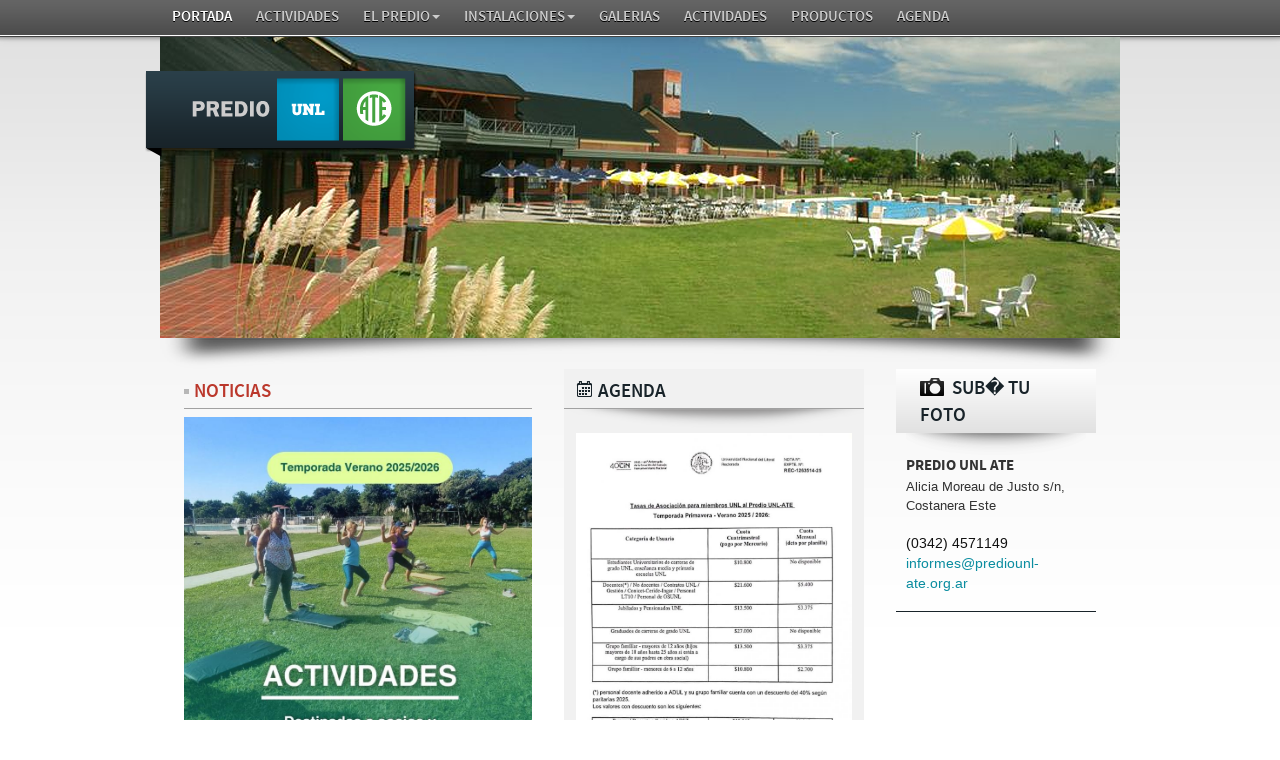

--- FILE ---
content_type: text/html; charset=UTF-8
request_url: http://www.prediounl-ate.org.ar/index.html
body_size: 52279
content:
<!DOCTYPE html>
<html>
<head>
<meta http-equiv="Content-Type" content="text/html; charset=iso-8859-1" />
<title>Predio UNL ATE </title>
<meta name="Description" content="El predio está emplazado en una de las zonas más pintorescas de Santa Fe: está ubicado en el corazón de la Ciudad Universitaria, en plena Costanera Este, frente a la Laguna Setúbal y lindero a la Reserva Ecológica. Desde su inmejorable ubicación se pueden apreciar las aguas del río, el conglomerado urbano y el emblemático Puente Colgante, símbolo de la ciudad. Además, está en estrecha articulación con el sector académico donde conviven 4 Facultades, 2 Escuelas y 1 Instituto y diversos organismos científicos y con la Reserva Ecológica donde se concentran actividades educativas y recreativas vinculadas con la preservación de especies autóctonas de la flora y fauna del litoral.
El Predio cuenta con instalaciones adecuadas para la práctica de todos los deportes y está especialmente planeado para filtrar los impactos entre los deportes y las actividades académicas." />
<meta name="Keywords" content="predio, UNL, ATE, Ciudad Universitaria, Costanera Este" />
<!--<script src="https://ajax.googleapis.com/ajax/libs/jquery/1.7.2/jquery.min.js" type="text/javascript"></script>-->
<script src="/global/js/jquery-1.7.2.min.js" type="text/javascript"></script>
<link rel="stylesheet" href="/global/css/screen.css" type="text/css" media="screen, projection" />
<link rel="stylesheet" href="/global/css/visor.css" type="text/css" media="screen" />
<link type="text/css" rel="stylesheet" href="/global/floatbox/floatbox.css" />
<!--<link type="text/css" rel="stylesheet" href="/global/css/visor_floatbox.css" />-->
<link rel="shortcut icon" href="/global/img/favicon.ico" />
<link rel="alternate" type="application/rss+xml" title="RSS-www.prediounl-ate.org.ar" href="http://www.prediounl-ate.org.ar/data/rss/home.xml" />

<script src="/global/js/swfobject.js" type="text/javascript">
</script>

<script src="/global/js/home.js" type="text/javascript">
</script>

<script src="/global/js/galeria.js" type="text/javascript">
</script>

<script src="/global/js/iframe.js" type="text/javascript">
</script>

<script src="/global/js/bootstrap.js" type="text/javascript"></script>
<!-- Le HTML5 shim, for IE6-8 support of HTML5 elements -->
<!--[if lt IE 9]>
      <script src="http://html5shim.googlecode.com/svn/trunk/html5.js"></script>
    <![endif]-->

<meta property="og:type" content="website">
<meta property="og:title" content="">
<meta property="og:description" content="">





</head>
<body>
<div class="container">
		<nav class="navbar navbar-fixed-top">
				<div class="navbar-inner">
						<div class="container">
								<ul class="nav">
										<li class="active"><a href="/index.html" title="Portada" >Portada</a></li>
										
										<li class="dropdown ">
												<a href="/secciones/val_s/341/actividades.html" title="Actividades" class="dropdown-toggle" data-toggle="dropdown">Actividades<b class=""></b></a>														
										</li>
										
										<li class="dropdown ">
												<a href="/secciones/val_s/322/el-predio.html" title="El Predio" class="dropdown-toggle" data-toggle="dropdown">El Predio<b class="caret"></b></a>														
												<ul class="dropdown-menu">
														
														<li> <a href="/secciones/val_s/330/autoridades.html" title="Autoridades">Autoridades</a> </li>
														
														<li> <a href="/secciones/val_s/325/ubicación.html" title="Ubicación">Ubicación</a> </li>
														
														<li> <a href="/secciones/val_s/329/ingreso-al-predio.html" title="Ingreso al Predio">Ingreso al Predio</a> </li>
														
														<li> <a href="/secciones/val_s/326/comedor-universitario.html" title="Comedor Universitario">Comedor Universitario</a> </li>
														
														<li> <a href="/secciones/val_s/327/visitas-de-instituciones.html" title="Visitas de instituciones">Visitas de instituciones</a> </li>
														
												</ul>
												
										</li>
										
										<li class="dropdown ">
												<a href="/secciones/val_s/321/instalaciones.html" title="Instalaciones" class="dropdown-toggle" data-toggle="dropdown">Instalaciones<b class="caret"></b></a>														
												<ul class="dropdown-menu">
														
														<li> <a href="/secciones/val_s/324/reservas-de-instalaciones.html" title="Reservas de instalaciones">Reservas de instalaciones</a> </li>
														
														<li> <a href="/secciones/val_s/335/recorrido-virtual-del-predio.html" title="Recorrido virtual del Predio">Recorrido virtual del Predio</a> </li>
														
														<li> <a href="/secciones/val_s/331/reglamento-de-piletas.html" title="Reglamento de piletas">Reglamento de piletas</a> </li>
														
														<li> <a href="/secciones/val_s/337/recomendaciones.html" title="Recomendaciones">Recomendaciones</a> </li>
														
												</ul>
												
										</li>
										
										<li class="dropdown ">
												<a href="/secciones/val_s/320/galerias.html" title="GALERIAS" class="dropdown-toggle" data-toggle="dropdown">GALERIAS<b class=""></b></a>														
										</li>
										
										<li class="dropdown ">
												<a href="/secciones/val_s/323/actividades.html" title="Actividades" class="dropdown-toggle" data-toggle="dropdown">Actividades<b class=""></b></a>														
										</li>
										
										<li class="dropdown ">
												<a href="/secciones/val_s/319/productos.html" title="Productos" class="dropdown-toggle" data-toggle="dropdown">Productos<b class=""></b></a>														
										</li>
										
										<li class="dropdown ">
												<a href="/secciones/val_s/318/agenda.html" title="AGENDA" class="dropdown-toggle" data-toggle="dropdown">AGENDA<b class=""></b></a>														
										</li>
										
									
								</ul>
						</div>
				</div>
		</nav><!--/global/img/imagen-central.png-->
		
		<header><img src="/global/img/imagen-central.png" width="960" height="301" alt="El predio está emplazado en una de las zonas más pintorescas de Santa Fe: está ubicado en el corazón de la Ciudad Universitaria, en plena Costanera Este, frente a la Laguna Setúbal y lindero a la Reserva Ecológica. Desde su inmejorable ubicación se pueden apreciar las aguas del río, el conglomerado urbano y el emblemático Puente Colgante, símbolo de la ciudad. Además, está en estrecha articulación con el sector académico donde conviven 4 Facultades, 2 Escuelas y 1 Instituto y diversos organismos científicos y con la Reserva Ecológica donde se concentran actividades educativas y recreativas vinculadas con la preservación de especies autóctonas de la flora y fauna del litoral.
El Predio cuenta con instalaciones adecuadas para la práctica de todos los deportes y está especialmente planeado para filtrar los impactos entre los deportes y las actividades académicas.">
				<div class="logo"> <a href="/index.html" title="Portada"><img src="/global/img/logo.png" width="272" height="86" alt="El predio está emplazado en una de las zonas más pintorescas de Santa Fe: está ubicado en el corazón de la Ciudad Universitaria, en plena Costanera Este, frente a la Laguna Setúbal y lindero a la Reserva Ecológica. Desde su inmejorable ubicación se pueden apreciar las aguas del río, el conglomerado urbano y el emblemático Puente Colgante, símbolo de la ciudad. Además, está en estrecha articulación con el sector académico donde conviven 4 Facultades, 2 Escuelas y 1 Instituto y diversos organismos científicos y con la Reserva Ecológica donde se concentran actividades educativas y recreativas vinculadas con la preservación de especies autóctonas de la flora y fauna del litoral.
El Predio cuenta con instalaciones adecuadas para la práctica de todos los deportes y está especialmente planeado para filtrar los impactos entre los deportes y las actividades académicas." /></a> </div>
		</header>
		
		<div class="contenido clearfix ">
				

		<section class="bloque-left clearfix" >
				<article class="left main-col" >
						<p class="top-nov">noticias</p>
						
						<div class="destacadas">
								
								<a href="/noticias/val/774/val_s/341/actividades-temporada-verano-2025-26.html" title="" class="block mb8" title="Actividades Temporada Verano 2025/26"> <img src="/data/img_cont/img_imagenes/img_gr/774_1628.jpg" alt="Actividades Temporada Verano 2025/26" width="348" title=""/> </a>
								
								<h1 ><a href="/noticias/val/774/val_s/341/actividades-temporada-verano-2025-26.html" title="Actividades Temporada Verano 2025/26">Actividades Temporada Verano 2025/26</a></h1>
								<p>&nbsp; &iexcl;Nueva temporada, nuevas actividades!<br />
Lee este art&iacute;culo para conocer las clases que se van a desarrollar en el Predio para socios y afiliados a partir del mes de diciembre, <strong>sin costo adicional ni inscripci&oacute;n previa</strong>.</p>
								
</div>
						
						<div class="no-destacadas">
		<h1 ><a href="/noticias/val/773/val_s/341/colonia-de-vacaciones-2025-2026-del-predio-unl-ate.html" title="Colonia de Vacaciones 2025/2026 del Predio UNL-ATE">Colonia de Vacaciones 2025/2026 del Predio UNL-ATE</a></h1>
		<p>La colonia iniciar&aacute; la temporada el <strong>lunes 15 de diciembre de 2025</strong> y se extender&aacute; hasta el <strong>viernes 20 de febrero de 2026</strong> (10 semanas). Se realizar&aacute; de lunes a viernes -excepto feriados- de 8 a 13 hs y se llevar&aacute; a cabo en las instalaciones del espacio recreativo y deportivo ubicado en Alicia Moreau de Justo S/N, Costanera Este de la ciudad de Santa Fe.<br />
<br />
- La propuesta est&aacute; destinada a ni&ntilde;as y ni&ntilde;os de 4 a 13 a&ntilde;os.<br />
<em>Lea el art&iacute;culo para m&aacute;s informaci&oacute;n.<br />
</em><br type="_moz" /></p>
</div>

						
						<div class="no-destacadas">
		<h1 ><a href="/noticias/val/772/val_s/341/la-muestra-itinerante-crearte-litoral-llega-a-la-ciudad-de-santa-fe.html" title="La muestra itinerante CreArte Litoral llega a la ciudad de Santa Fe">La muestra itinerante CreArte Litoral llega a la ciudad de Santa Fe</a></h1>
		<p>Se podr&aacute; visitar los d&iacute;as viernes 31 de octubre y s&aacute;bado 1 de noviembre, desde las 14 y hasta las 19 hs en el Predio UNL-ATE. Re&uacute;ne distintos espacios l&uacute;dicos e interactivos para toda la familia.&nbsp;<strong>Carpinchos de m&aacute;s de 3 metros, r&eacute;plicas de animales hiperrealistas, Tatet&iacute;, Tangram, juegos itinerantes de mesas y muchas m&aacute;s estaciones que componen este recorrido donde se puede apreciar y reconocer la flora y fauna de nuestro litoral.</strong></p>
</div>

						
						<div class="no-destacadas">
		<h1 ><a href="/noticias/val/771/val_s/341/estacionamiento-.html" title="Estacionamiento ">Estacionamiento </a></h1>
		<p>&nbsp;Informamos que a partir del lunes 13/10 y durante toda la semana, <strong>el port&oacute;n principal de estacionamiento permanecer&aacute; cerrado </strong>debido a trabajos de finalizaci&oacute;n de la vereda realizados por personal de la Municipalidad.<br />
<br />
Durante este per&iacute;odo, el ingreso y egreso vehicular <strong>se realizar&aacute; exclusivamente por el port&oacute;n norte</strong>.</p>
</div>

						
						<div class="no-destacadas">
		<h1 ><a href="/noticias/val/770/val_s/341/festejamos-la-primavera-en-el-predio-unl-ate-.html" title="Festejamos la Primavera en el Predio UNL-ATE ">Festejamos la Primavera en el Predio UNL-ATE </a></h1>
		<p>&nbsp;Viernes 26 y s&aacute;bado 27 de septiembre<br />
<em>&iexcl;Conoc&eacute; la propuesta de actividades!</em>
<ul>
    <li><strong>Festejo para p&uacute;blico en general</strong> en la entrada del Predio (&iexcl;por primera vez clases abiertas en la Explanada!).</li>
    <li><strong>Festejo para ni&ntilde;os y ni&ntilde;as</strong> de familias socias o afiliadas del Predio.</li>
</ul></p>
</div>

						
						<div class="no-destacadas">
		<h1 ><a href="/noticias/val/769/val_s/341/cierre-de-pileta-por-refacciones-⚠️.html" title="Cierre de Pileta por refacciones ⚠️">Cierre de Pileta por refacciones ⚠️</a></h1>
		<p>&nbsp;A partir del domingo 17 de agosto, la pileta pre-ol&iacute;mpica climatizada permanecer&aacute; cerrada por refacciones hasta tiempo indefinido.<br />
Estamos trabajando para mejorar sus condiciones antes del inicio de la temporada alta.<br />
<br />
▫️Las actividades pensadas para agua (Gimnasia suave y Aqua baile) se seguir&aacute;n desarrollando normalmente pero adaptadas a suelo.</p>
</div>

						
						<div class="no-destacadas">
		<h1 ><a href="/noticias/val/768/val_s/341/-¡se-viene-el-festejo-por-las-infancias.html" title=" ¡Se viene el festejo por las Infancias!"> ¡Se viene el festejo por las Infancias!</a></h1>
		<p>📅 Viernes 15 y S&aacute;bado 16 de Agosto<br />
🕒 De 15:00 a 17:00 hs<br />
<br />
Habr&aacute; m&uacute;sica, pelotero, actividades, sorpresas&hellip; &iexcl;y mucha diversi&oacute;n para los ni&ntilde;os y sus familias!&nbsp;<br />
🎟 Entrada gratuita para socios y afiliados.<br />
<br />
▫️Invitados (menor de 12 a&ntilde;os $8.000, mayor $10.000) Todos los d&iacute;as, hasta 5 invitados por grupo familiar. Se abona en P&oacute;rtico por QR. <br />
<br />
&iexcl;No te lo pierdas! Ven&iacute; a compartir una tarde llena de juegos y alegr&iacute;a.</p>
</div>

						
						<div class="no-destacadas">
		<h1 ><a href="/noticias/val/767/val_s/341/actividades-mes-agosto.html" title="Actividades Mes Agosto">Actividades Mes Agosto</a></h1>
		<p>Comunicamos los d&iacute;as y horarios de las actividades del mes de <strong>AGOSTO</strong>.<br type="_moz" /></p>
</div>

						
						<div class="no-destacadas">
		<h1 ><a href="/noticias/val/766/val_s/310/el-predio-inaugura-la-temporada-de-pileta-climatizada.html" title="EL PREDIO INAUGURA LA TEMPORADA DE PILETA CLIMATIZADA">EL PREDIO INAUGURA LA TEMPORADA DE PILETA CLIMATIZADA</a></h1>
		<p>Desde el <strong>Lunes 14/07</strong> se habilita la pileta climatizada en el Predio.<br />
Los horarios ser&aacute;n de <strong>Lunes a Lunes, de 8 a 20 hs.<br />
<br />
</strong><strong>⚠️ Requisitos:</strong><br />
- Certificado de salud (original, no fotocopia) donde conste que el afiliado es apto para realizar actividades en un espacio climatizado. <em>Con fecha de emisi&oacute;n dentro de los 30 d&iacute;as de presentarlo.</em><br />
- Foto 4x4<br />
- Gorro de nataci&oacute;n<strong><br type="_moz" />
</strong></p>
</div>

						
						<div class="no-destacadas">
		<h1 ><a href="/noticias/val/765/val_s/310/vacaciones-de-invierno-en-el-predio.html" title="Vacaciones de Invierno en el Predio">Vacaciones de Invierno en el Predio</a></h1>
		<p><strong>&nbsp;El Predio est&aacute; preparado para recibirte estas vacaciones de invierno.</strong> Te comentamos las actividades para esta semana del <strong>14 al 20 de julio</strong>:<br />
<br />
Para todas las edades y, especialmente para ni&ntilde;os y ni&ntilde;as, habr&aacute; talleres de arte, literatura, biodiversidad y animaci&oacute;n infantil. Adem&aacute;s m&uacute;ltiples actividades: gimnasia, yoga, pilates, ritmos. <strong>Gratuitas para socios, afiliados y su grupo familiar</strong></p>
</div>

						
						<div class="no-destacadas">
		<h1 ><a href="/noticias/val/764/val_s/310/cierre-de-pileta-pre-olÍmpica.html" title="CIERRE DE PILETA PRE-OLÍMPICA">CIERRE DE PILETA PRE-OLÍMPICA</a></h1>
		<p><span style="color: rgb(51, 51, 51); font-family: &quot;Helvetica Neue&quot;, Helvetica, Arial, sans-serif; font-size: 14px;">Se informa que desde el viernes 20 de junio la <strong>pileta preol&iacute;mpica climatizada estar&aacute; cerrada</strong> al p&uacute;blico para comenzar las tareas de cobertura por las temperaturas invernales.<br />
</span></p>
</div>

						
						<div class="no-destacadas">
		<h1 ><a href="/noticias/val/761/val_s/310/clases-de-yoga.html" title="Clases de Yoga">Clases de Yoga</a></h1>
		<p><ul>
    <li><strong>Yoga Terap&eacute;utica:</strong> Mi&eacute;rcoles y viernes 18hs. S&aacute;bados 10 y 11hs.</li>
    <li><strong>Yoga Integral:</strong> Martes y jueves 18hs.</li>
</ul></p>
</div>

						
						<div class="no-destacadas">
		<h1 ><a href="/noticias/val/762/val_s/310/horarios-del-gimnasio.html" title="Horarios del Gimnasio">Horarios del Gimnasio</a></h1>
		<p>&nbsp;Conoc&eacute; los horarios detallados de clases de<strong> funcional</strong> y de <strong>circuito de fuerza</strong> en el Gimnasio del Predio.</p>
</div>

						
						<div class="no-destacadas">
		<h1 ><a href="/noticias/val/758/val_s/310/grupos-de-whatsapp-para-las-actividades.html" title="Grupos de WhatsApp para las Actividades!">Grupos de WhatsApp para las Actividades!</a></h1>
		<p>&nbsp;Sumate a los grupos de WhatsApp de las actividades para enterarte de las novedades, suspensi&oacute;n, reprogramaci&oacute;n de clases o cambios de espacio.</p>
</div>

						
						<div class="no-destacadas">
		<h1 ><a href="/noticias/val/755/val_s/310/¡clases-de-baile.html" title="¡Clases de baile!">¡Clases de baile!</a></h1>
		<p>Nuevas actividades para socios y afiliados, no requieren inscripci&oacute;n ni costo adicional.<br />
<strong>Ritmos: </strong>Lunes y mi&eacute;rcoles 10 hs.<br />
<strong>Reggaet&oacute;n:</strong>&nbsp;Martes y jueves 19 a 20:30 hs.<br />
<strong>Bachata:</strong> Martes y jueves 16 hs.</p>
</div>

						
						<div class="no-destacadas">
		<h1 ><a href="/noticias/val/751/val_s/310/actividades-temporada-2025.html" title="ACTIVIDADES TEMPORADA 2025">ACTIVIDADES TEMPORADA 2025</a></h1>
		<p>&nbsp;ACTUALIZADO MES JULIO. Presentamos las actividades destinadas a socios y afiliados, no requieren inscripci&oacute;n ni costo adicional.<br /></p>
</div>

						
						<div class="no-destacadas">
		<h1 ><a href="/noticias/val/749/val_s/310/deportes-unl---temporada-2025.html" title="Deportes UNL - Temporada 2025">Deportes UNL - Temporada 2025</a></h1>
		<p>&nbsp;Est&aacute;n disponibles los horarios de las actividades deportivas que se desarrollan en la sede del Predio UNL-ATE, destinadas a estudiantes, docentes y no docentes: <a href="https://drive.google.com/file/d/1_p0rlXYaXGz3fAFS8MXUvPzfYlNH3e5-/view?usp=sharing">GRILLA HORARIA</a>.<br />
<br type="_moz" /></p>
</div>

						
						<div class="no-destacadas">
		<h1 ><a href="/noticias/val/747/val_s/310/nuevo-instagram-del-predio.html" title="Nuevo INSTAGRAM del Predio">Nuevo INSTAGRAM del Predio</a></h1>
		<p>&nbsp;Seguinos en instagram: <a href="https://www.instagram.com/predio.unlate/">@predio.unlate</a><br />
Para enterarte m&aacute;s r&aacute;pido de todas las novedades y actividades de esta temporada de verano 2024/25!<br />
<br type="_moz" /></p>
</div>

						
						<div class="no-destacadas">
		<h1 ><a href="/noticias/val/746/val_s/310/actividades-temporada-verano-2024-2025.html" title="Actividades Temporada Verano 2024/2025">Actividades Temporada Verano 2024/2025</a></h1>
		<p>El inicio de actividades ser&aacute; el lunes 9 de diciembre y no requieren inscripci&oacute;n previa.<br />
<a href="https://docs.google.com/spreadsheets/d/1-R1u0L3AiEATCDlO9eje0Aqw-7JUey3AjLtqZBCQs3Q/edit?usp=drive_link">ACCED&Eacute; A LA GRILLA</a></p>
</div>

						
						<div class="no-destacadas">
		<h1 ><a href="/noticias/val/748/val_s/310/patio-cervecero.html" title="Patio Cervecero">Patio Cervecero</a></h1>
		<p>&nbsp;Shows musicales y espect&aacute;culos en vivo.<br />
Viernes y s&aacute;bados a partir de las 21hs. El ingreso al predio se puede realizar hasta las 22hs y la permanencia es hasta las 3am.<br />
Es requisito realizar reserva al n&uacute;mero de WhatsApp: 3424680397. La reserva es $2000 por persona, despu&eacute;s se devuelve con la consumici&oacute;n.</p>
</div>

						
						<div class="no-destacadas">
		<h1 ><a href="/noticias/val/744/val_s/310/horarios-del-predio-unl-ate-para-estas-fiestas.html" title="Horarios del Predio UNL-ATE para estas Fiestas">Horarios del Predio UNL-ATE para estas Fiestas</a></h1>
		<p>&nbsp;Se informa que los horarios del Predio para las Fiestas ser&aacute;n los siguientes:<br />
Martes 24 y 31: de 8 a 18 hs<br />
Mi&eacute;rcoles 25 y 1&deg;: de 14 a 22 hs<br />
<br />
Adem&aacute;s, la Colonia no desarrollar&aacute; actividades los martes 24 y 31.</p>
</div>

						
						<div class="no-destacadas">
		<h1 ><a href="/noticias/val/743/val_s/310/¡arranca-la-temporada-de-verano-2024-2025-en-el-predio-unl-ate.html" title="¡Arranca la temporada de verano 2024-2025 en el Predio UNL ATE!">¡Arranca la temporada de verano 2024-2025 en el Predio UNL ATE!</a></h1>
		<p>&nbsp;<span style="color: rgb(6, 6, 6); font-family: &quot;Helvetica Neue&quot;, Helvetica, Arial, sans-serif; font-size: 16px;">Desde el viernes 6 de diciembre los socios y afiliados junto a sus familias pueden disfrutar del verano, las piletas, las p&eacute;rgolas y juegos infantiles en el lugar m&aacute;s lindo de la ciudad. Actividades deportivas y recreativas para todos/as.</span></p>
</div>

						
						<div class="no-destacadas">
		<h1 ><a href="/noticias/val/742/val_s/310/pagos-del-servicio-de-colonia-de-vacaciones-por-sistema-mercurio-para-socios-unl.html" title="Pagos del servicio de Colonia de Vacaciones por sistema MERCURIO, para socios UNL.">Pagos del servicio de Colonia de Vacaciones por sistema MERCURIO, para socios UNL.</a></h1>
		<p>&nbsp;Socios UNL que optaran en la entrevista presencial por el pago del servicio de Colonia con sistema mercurio deben ingresar <a href="https://servicios.unl.edu.ar/mdcobro/">AQUI</a><br />
<br type="_moz" /></p>
</div>

						
						<div class="no-destacadas">
		<h1 ><a href="/noticias/val/741/val_s/310/abren-las-inscripciones-a-la-colonia-de-vacaciones-del-predio-unl-ate-2024-2025.html" title="Abren las inscripciones a la Colonia de Vacaciones del Predio UNL-ATE 2024-2025">Abren las inscripciones a la Colonia de Vacaciones del Predio UNL-ATE 2024-2025</a></h1>
		<p>&nbsp;<span style="color: rgb(17, 17, 17); font-family: SourceSansProRegular, Arial, Helvetica, sans-serif; font-size: 17px;">&nbsp;</span><span style="color: rgb(100, 100, 100); font-family: open_sans; font-size: 12.6px;">Las inscripciones para ni&ntilde;as y ni&ntilde;os de 4 a 13 a&ntilde;os, ser&aacute;n online y comenzar&aacute;n hoy 11 de noviembre, a partir de las 9 horas.<br />
<a href="https://docs.google.com/forms/d/e/1FAIpQLSdhU4bsCmOlhQz7Aj0n-H17p5AnNIMC6p7V_G24AhmaSsS7og/closedform">AQUI </a>para miembros UNL&nbsp;<br />
<a href="https://www.atesantafe.com.ar/colonia-de-vacaciones/">AQUI</a>&nbsp;para afiliados ATE.<br />
<br />
</span></p>
</div>

						
						<div class="no-destacadas">
		<h1 ><a href="/noticias/val/740/val_s/310/preinscripciones-a-la-colonia-de-vacaciones-del-predio-unl-ate-para-socios-unl.html" title="Preinscripciones a la Colonia de Vacaciones del Predio UNL-ATE para socios UNL">Preinscripciones a la Colonia de Vacaciones del Predio UNL-ATE para socios UNL</a></h1>
		<p>&nbsp;&nbsp;<span style="color: rgb(100, 100, 100); font-family: open_sans; font-size: 14px;">El&nbsp;</span><span style="color: rgb(100, 100, 100); font-family: open_sans; font-size: 14px;">&nbsp;pr&oacute;ximo&nbsp;11 de noviembre a partir de las 9 hs estar&aacute; disponible&nbsp;</span><a target="_blank" href="http://www.prediounl-ate.org.ar/" style="font-family: open_sans; font-size: 14px; color: rgb(0, 139, 184); text-decoration-line: none;">en el sitio web del Predio UNL-ATE</a><span style="color: rgb(100, 100, 100); font-family: open_sans; font-size: 14px;">&nbsp;el formulario online de preinscripci&oacute;n a la Colonia de Vacaciones del Predio UNL-ATE, destinada a ni&ntilde;as y ni&ntilde;os entre 4 y 13 a&ntilde;os.</span>
<p style="margin: 0px 0px 10px; color: rgb(100, 100, 100); font-family: open_sans; font-size: 14px;">La cantidad de cupos es de<strong>&nbsp;200 colonos para la comunidad UNL</strong>.<br />
<br />
<span style="color: rgb(51, 153, 102);"><strong>AFILIADOS ATE DEBEN REALIZAR SU INSCRIPCION </strong></span><a href="https://www.ate.org/institucional/tipo/not/id/6258/colonias-de-vacaciones-para-hijos-as-de-afiliados-as-a-ate.html"><span style="color: rgb(51, 153, 102);"><strong>AQUI</strong></span></a></p></p>
</div>

						
						<div class="no-destacadas">
		<h1 ><a href="/noticias/val/739/val_s/310/cierre-de-la-pileta-climatizada.html" title="Cierre de la Pileta Climatizada">Cierre de la Pileta Climatizada</a></h1>
		<p>&nbsp;<span style="color: rgb(6, 6, 6); font-family: &quot;Helvetica Neue&quot;, Helvetica, Arial, sans-serif; font-size: 16px;">A partir de lunes 21 comienzan las tareas para desarmar el domo de la pileta climatiza.&nbsp;Las actividades programadas en el agua se realizar&aacute;n en piso.</span></p>
</div>

						
						<div class="no-destacadas">
		<h1 ><a href="/noticias/val/738/val_s/310/primavera-en-predio-unl-ate.html" title="PRIMAVERA EN PREDIO UNL-ATE">PRIMAVERA EN PREDIO UNL-ATE</a></h1>
		<p>El Predio UNL-ATE invita a socios y afiliados a sumarse con multiples actividades deportivas esta primavera 2024.&nbsp;</p>
</div>

						
						<div class="no-destacadas">
		<h1 ><a href="/noticias/val/737/val_s/310/taller-de-literatura-y-expresión-creativa-viajar-entre-mundos-en-el-predio-unl-ate.html" title="Taller de literatura y expresión creativa: Viajar entre mundos en el Predio UNL ATE">Taller de literatura y expresión creativa: Viajar entre mundos en el Predio UNL ATE</a></h1>
		<p>&nbsp;<span style="color: rgb(6, 6, 6); font-family: &quot;Helvetica Neue&quot;, Helvetica, Arial, sans-serif; font-size: 16px;">Es en el marco de&nbsp;D&iacute;a de las infancias. Ser&aacute; el domingo 18 de agosto de 16 a 18 horas.&nbsp;Adem&aacute;s, estar&aacute;n disponibles los Inflables y espacios de juegos.</span></p>
</div>

						
						<div class="no-destacadas">
		<h1 ><a href="/noticias/val/736/val_s/310/vacaciones-de-invierno-2024-en-predio-unl-ate.html" title="Vacaciones de invierno 2024 en Predio UNL-ATE">Vacaciones de invierno 2024 en Predio UNL-ATE</a></h1>
		<p><strong>&nbsp;<strong style="margin: 0px; padding: 0px; border: 0px; font-size: 17px; font-family: SourceSansProRegular, Arial, Helvetica, sans-serif; color: rgb(17, 17, 17);">Predio propone actividades para disfrutar las vacaciones invernales en familia.&nbsp;<br />
</strong></strong>
<div style="font-family: Arial; font-size: 14px;">&nbsp;</div>
<div style="font-family: Arial; font-size: 14px;">&nbsp;</div></p>
</div>

						
						<div class="no-destacadas">
		<h1 ><a href="/noticias/val/735/val_s/310/temporada-otoño---invierno-en-el-predio-unl-ate-apertura-de-la-pileta-climatizada.html" title="Temporada otoño - invierno en el Predio UNL ATE: apertura de la Pileta Climatizada">Temporada otoño - invierno en el Predio UNL ATE: apertura de la Pileta Climatizada</a></h1>
		<p>&nbsp;<span style="color: rgb(6, 6, 6); font-family: &quot;Helvetica Neue&quot;, Helvetica, Arial, sans-serif; font-size: 16px;">&nbsp;A partir de este jueves 30 de mayo&nbsp;queda inaugurada la temporada oto&ntilde;o-invierno con la apertura de la pileta climatizada del Predio UNL ATE. Contin&uacute;an las actividades deportivas sin inscripci&oacute;n previa. <br />
</span><strong><span style="color: rgb(6, 6, 6); font-family: &quot;Helvetica Neue&quot;, Helvetica, Arial, sans-serif; font-size: 16px;">H</span><strong style="box-sizing: border-box; color: rgb(51, 51, 51); font-family: &quot;Helvetica Neue&quot;, Helvetica, Arial, sans-serif; font-size: 14px;">orario de funcionamiento de la pileta ser&aacute;&nbsp;de lunes a s&aacute;bados de 08 a 20 horas.</strong></strong><br style="box-sizing: border-box; color: rgb(51, 51, 51); font-family: &quot;Helvetica Neue&quot;, Helvetica, Arial, sans-serif; font-size: 14px;" />
<span style="color: rgb(51, 51, 51); font-family: &quot;Helvetica Neue&quot;, Helvetica, Arial, sans-serif; font-size: 14px;">&nbsp;</span></p>
</div>

						
						<div class="no-destacadas">
		<h1 ><a href="/noticias/val/734/val_s/310/cierre-de-la-pileta-climatizada-en-el-predio-unl-ate.html" title="Cierre de la Pileta Climatizada en el Predio UNL-ATE">Cierre de la Pileta Climatizada en el Predio UNL-ATE</a></h1>
		<p>&nbsp;<span style="color: rgb(6, 6, 6); font-family: &quot;Helvetica Neue&quot;, Helvetica, Arial, sans-serif; font-size: 16px;">El predio ya se prepara para la temporada de Oto&ntilde;o -Invierno, por lo que&nbsp;la pileta semi-ol&iacute;mpica permanecer&aacute; cerrada desde este martes 14 de mayo.</span></p>
</div>

						
						<div class="no-destacadas">
		<h1 ><a href="/noticias/val/733/val_s/310/el-predio-unl-ate-se-disfruta-también-en-otoño.html" title="El Predio UNL ATE se disfruta también en otoño.">El Predio UNL ATE se disfruta también en otoño.</a></h1>
		<p>&nbsp;<span style="color: rgb(6, 6, 6); font-family: &quot;Helvetica Neue&quot;, Helvetica, Arial, sans-serif; font-size: 16px;">Termina la temporada de verano con una gran concurrencia, pero el Predio se disfruta todo el a&ntilde;o.</span></p>
</div>

						
						<div class="no-destacadas">
		<h1 ><a href="/noticias/val/732/val_s/310/marzo-en-predio-unl-ate.html" title="MARZO EN PREDIO UNL-ATE">MARZO EN PREDIO UNL-ATE</a></h1>
		<p>&nbsp;El Predio continua su temporada de verano durante el mes de marzo.</p>
</div>

						
						<div class="no-destacadas">
		<h1 ><a href="/noticias/val/731/val_s/310/carnaval-en-predio-unl-ate.html" title="CARNAVAL EN PREDIO UNL-ATE">CARNAVAL EN PREDIO UNL-ATE</a></h1>
		<p>El Predio UNL-ATE invita a socios y afiliados, junto a sus familia,&nbsp; a pasar un hermoso fin de semana de carnaval en sus instalaciones.&nbsp;</p>
</div>

						
						<div class="no-destacadas">
		<h1 ><a href="/noticias/val/730/val_s/310/febrero-en-el-predio-unl---ate.html" title="Febrero en el Predio UNL - ATE">Febrero en el Predio UNL - ATE</a></h1>
		<p>&nbsp;Continua la temporada de verano en el Predio UNL-ATE con actividades para toda familia.</p>
</div>

						
						<div class="no-destacadas">
		<h1 ><a href="/noticias/val/729/val_s/310/la-colonia-del-predio-unl-ate-explora-la-flora-y-fauna-local-con-guías-de-la--reserva-ecológica-unl.html" title="La Colonia del Predio UNL-ATE explora la flora y fauna local con guías de la  Reserva Ecológica UNL">La Colonia del Predio UNL-ATE explora la flora y fauna local con guías de la  Reserva Ecológica UNL</a></h1>
		<p>&nbsp;<span style="color: rgb(5, 5, 5); font-family: &quot;Segoe UI Historic&quot;, &quot;Segoe UI&quot;, Helvetica, Arial, sans-serif; font-size: 15px; white-space-collapse: preserve;">La Colonia del Predio UNL-ATE recibe a mas de seis guias de la Reserva Ecologica UNL durante esta quinta semana de actividad. </span>
<div dir="auto" style="font-family: &quot;Segoe UI Historic&quot;, &quot;Segoe UI&quot;, Helvetica, Arial, sans-serif; color: rgb(5, 5, 5); font-size: 15px; white-space-collapse: preserve;">&nbsp;</div></p>
</div>

						
						<div class="no-destacadas">
		<h1 ><a href="/noticias/val/727/val_s/310/propuestas-musicales-de-la-cantina-del-predio-para-este-verano-2024.html" title="Propuestas Musicales de la Cantina del Predio para este verano 2024">Propuestas Musicales de la Cantina del Predio para este verano 2024</a></h1>
		<p>&nbsp;<span style="color: rgb(6, 6, 6); font-family: &quot;Helvetica Neue&quot;, Helvetica, Arial, sans-serif; font-size: 16px;">Viernes y s&aacute;bados con propuestas musicales y ofertas gastron&oacute;micas a partir de las 21 horas. Es requisito realizar&nbsp; reserva previa&nbsp;</span><u><strong><em style="box-sizing: border-box; color: rgb(51, 51, 51); font-family: &quot;Helvetica Neue&quot;, Helvetica, Arial, sans-serif; font-size: 14px;">&nbsp;por WhatsApp al 3424680397 y con una se&ntilde;a</em></strong></u><em style="box-sizing: border-box; color: rgb(51, 51, 51); font-family: &quot;Helvetica Neue&quot;, Helvetica, Arial, sans-serif; font-size: 14px;">.&nbsp;</em><span style="color: rgb(51, 51, 51); font-family: &quot;Helvetica Neue&quot;, Helvetica, Arial, sans-serif; font-size: 14px;">La misma&nbsp; debe&nbsp;ser realizada por un afiliado/a a ATE o socio/a de la UNL.&nbsp;</span></p>
</div>

						
						<div class="no-destacadas">
		<h1 ><a href="/noticias/val/725/val_s/310/actividades-para-la-temporada-de-verano-en-el-predio-unl---ate.html" title="Actividades para la temporada de verano en el Predio UNL - ATE">Actividades para la temporada de verano en el Predio UNL - ATE</a></h1>
		<p>&nbsp;<strong style="color: rgb(51, 51, 51); font-family: inherit; font-size: 16px; margin: 0px; padding: 0px; border: 0px; box-sizing: border-box;">El verano se viene con todo, particip&aacute; y disfruta en familia de nuestras actividades sin costo y sin inscripciones previas.&nbsp;</strong></p>
</div>

						
						<div class="no-destacadas">
		<h1 ><a href="/noticias/val/724/val_s/310/horarios-durante-las-fiestas-en-predio-unl-ate-🎄🎄✨️✨️.html" title="Horarios durante las fiestas en Predio UNL-ATE 🎄🎄✨️✨️">Horarios durante las fiestas en Predio UNL-ATE 🎄🎄✨️✨️</a></h1>
		<p>&nbsp;</p>
</div>

						
						<div class="no-destacadas">
		<h1 ><a href="/noticias/val/722/val_s/310/¡comienza-la-temporada-de-verano-2023---2024-en-el-predio-unl-ate.html" title="¡Comienza la temporada de verano 2023 - 2024 en el Predio UNL ATE!">¡Comienza la temporada de verano 2023 - 2024 en el Predio UNL ATE!</a></h1>
		<p>&nbsp;<strong><span style="color: rgb(6, 6, 6); font-family: &quot;Helvetica Neue&quot;, Helvetica, Arial, sans-serif; font-size: 16px;">A partir del viernes 8 de diciembre, arranca la temporada de verano en el Predio UNL ATE</span></strong><span style="color: rgb(6, 6, 6); font-family: &quot;Helvetica Neue&quot;, Helvetica, Arial, sans-serif; font-size: 16px;">.&nbsp;</span></p>
</div>

						
						<div class="no-destacadas">
		<h1 ><a href="/noticias/val/720/val_s/310/cupos-completos-a-la-colonia-de-vacaciones-del-predio-unl-ate-2023-2024-.html" title="CUPOS COMPLETOS a la Colonia de Vacaciones del Predio UNL-ATE 2023-2024 ">CUPOS COMPLETOS a la Colonia de Vacaciones del Predio UNL-ATE 2023-2024 </a></h1>
		<p>&nbsp;<span style="color: rgb(17, 17, 17); font-family: SourceSansProRegular, Arial, Helvetica, sans-serif; font-size: 17px;">Desde las Instituci&oacute;nes UNL y ATE se pondr&aacute;n en contacto, con socios y afiliados , para coordinar la instancia de inscripci&oacute;n final.&nbsp;</span><span style="color: rgb(17, 17, 17); font-family: SourceSansProRegular, Arial, Helvetica, sans-serif; font-size: 17px;"><br />
-----------------------------<br />
</span><span style="color: rgb(17, 17, 17); font-family: Arial, Helvetica, sans-serif; font-size: 14px;">Documentaci&oacute;n a presentar completa y firmada:</span><span style="color: rgb(17, 17, 17); font-family: SourceSansProRegular, Arial, Helvetica, sans-serif; font-size: 17px;"><br />
</span><span lang="ES" style="color: rgb(17, 17, 17); font-family: Arial, Helvetica, sans-serif; font-size: 14px;">-&nbsp;</span><b style="color: rgb(17, 17, 17); font-family: Arial, Helvetica, sans-serif; font-size: 14px;"><a href="https://drive.google.com/file/d/122U0FtNJ1hThZ2pmabGpt_FIEFiGqpj5/view" style="margin: 0px; padding: 0px; border: 0px; font-weight: normal; font-family: inherit; color: rgb(11, 141, 160); text-decoration-line: none; cursor: pointer;"><span lang="ES">&nbsp;Reglamento de la Colonia de Vacaciones del Predio UNL-ATE<br />
</span></a></b><b style="color: rgb(17, 17, 17); font-family: Arial, Helvetica, sans-serif; font-size: 14px;">-&nbsp;<a href="https://drive.google.com/file/d/1Dm8AbBRtw5OCC2Uasls0Besr3pRAlSHV/view" style="margin: 0px; padding: 0px; border: 0px; font-weight: normal; font-family: inherit; color: rgb(11, 141, 160); text-decoration-line: none; cursor: pointer;"><span lang="ES">&nbsp;Ficha de inscripci&oacute;n&nbsp;<br />
</span></a></b><b style="color: rgb(17, 17, 17); font-family: Arial, Helvetica, sans-serif; font-size: 14px;">-&nbsp;<a href="https://drive.google.com/file/d/1LDrCTK_TpGOTuvQYaP5aO7VM3HlE4Agg/view" style="margin: 0px; padding: 0px; border: 0px; font-weight: normal; font-family: inherit; color: rgb(11, 141, 160); text-decoration-line: none; cursor: pointer;"><span lang="ES">&nbsp;DDJJ de salud - ficha m&eacute;dica</span></a></b></p>
</div>

						
						<div class="no-destacadas">
		<h1 ><a href="/noticias/val/719/val_s/310/inician-las-pre-inscripciones-a-la-colonia-de-vacaciones-del-predio-unl-ate-para-socios-unl.html" title="Inician las pre-inscripciones a la Colonia de Vacaciones del Predio UNL-ATE, para socios UNL.">Inician las pre-inscripciones a la Colonia de Vacaciones del Predio UNL-ATE, para socios UNL.</a></h1>
		<p>&nbsp;<span style="font-family: open_sans; font-size: 12.6px;"><font color="#646464">Las pre-inscripciones online para ni&ntilde;as y ni&ntilde;os de 4 a 13 a&ntilde;os comenzar&aacute;n el 7 de noviembre, a partir de las 9 horas con </font><u><strong style=""><font color="#646464">cupos limitados.</font></strong></u><strong style=""><font color="#646464"><br />
</font>Pre- inscripciones para socios UNL haciendo<font color="#3366ff">&nbsp;<span style="color: rgb(255, 0, 0);">&nbsp;</span><a href="http://docs.google.com/forms/d/e/1FAIpQLSdhU4bsCmOlhQz7Aj0n-H17p5AnNIMC6p7V_G24AhmaSsS7og/closedform"><span style="color: rgb(255, 0, 0);">CLICK AQUI</span></a></font></strong></span><span style="color: rgb(100, 100, 100); font-family: open_sans; font-size: 12.6px;"><br />
</span><span style="color: rgb(100, 100, 100); font-family: open_sans; font-size: 12.6px;"><br />
</span></p>
</div>

						
						<div class="no-destacadas">
		<h1 ><a href="/noticias/val/718/val_s/310/abren-las-inscripciones-a-la-colonia-de-vacaciones-del-predio-unl-ate-2023-2024.html" title="Abren las inscripciones a la Colonia de Vacaciones del Predio UNL-ATE 2023-2024">Abren las inscripciones a la Colonia de Vacaciones del Predio UNL-ATE 2023-2024</a></h1>
		<p>&nbsp;<span style="color: rgb(100, 100, 100); font-family: open_sans; font-size: 12.6px;">Las inscripciones para ni&ntilde;as y ni&ntilde;os de 4 a 13 a&ntilde;os, ser&aacute;n online y comenzar&aacute;n el 7 de noviembre, a partir de las 9 horas <a href="http://www.prediounl-ate.org.ar/">AQUI </a>para miembros UNL y <a href="https://www.ate.org/?gclid=Cj0KCQjwy4KqBhD0ARIsAEbCt6iIqYuHY9OBsBAaMF74MbmliQxPpLVFQPWGJb8SPEBaNA7ijU_lyaMaAsooEALw_wcB">AQUI </a>para afiliados ATE.<br />
La temporada iniciar&aacute; el 11 de diciembre, con una duraci&oacute;n total de 10 semanas.</span></p>
</div>

						
						<div class="no-destacadas">
		<h1 ><a href="/noticias/val/716/val_s/310/a-partir-del-lunes-30-de-octubre-estará-habilitada-la-pileta-semi-olímpica-a-cielo-abierto🏊🏊‍♀️.html" title="A partir del lunes 30 de octubre estará habilitada la pileta semi-olímpica a cielo abierto🏊🏊‍♀️">A partir del lunes 30 de octubre estará habilitada la pileta semi-olímpica a cielo abierto🏊🏊‍♀️</a></h1>
		<p>&nbsp;<span style="color: rgb(5, 5, 5); font-family: &quot;Segoe UI Historic&quot;, &quot;Segoe UI&quot;, Helvetica, Arial, sans-serif; font-size: 15px; white-space-collapse: preserve;">Horario de lunes a s&aacute;bados de 8 a 20 horas </span>
<div dir="auto" style="font-family: &quot;Segoe UI Historic&quot;, &quot;Segoe UI&quot;, Helvetica, Arial, sans-serif; color: rgb(5, 5, 5); font-size: 15px; white-space-collapse: preserve;">Para ingresar a este pileta es requisito ser mayor de 12 a&ntilde;os, tener gorro y ropa adecuada para pileta.</div></p>
</div>

						
						<div class="no-destacadas">
		<h1 ><a href="/noticias/val/711/val_s/310/la-primavera-se-vive-en-el-predio-unl-ate.html" title="LA PRIMAVERA SE VIVE EN EL PREDIO UNL-ATE">LA PRIMAVERA SE VIVE EN EL PREDIO UNL-ATE</a></h1>
		<p><span style="color: rgb(6, 6, 6); font-family: &quot;Helvetica Neue&quot;, Helvetica, Arial, sans-serif; font-size: 16px;">Comenzando el mes de la primavera, te contamos sobre las opciones disponibles para visitar este bell&iacute;simo espacio deportivo, recreativo y cultural.-</span></p>
</div>

						
						<div class="no-destacadas">
		<h1 ><a href="/noticias/val/709/val_s/310/actividades-deportivas-y-recreativas-en-predio-unl-ate.html" title="ACTIVIDADES DEPORTIVAS Y RECREATIVAS EN PREDIO UNL-ATE">ACTIVIDADES DEPORTIVAS Y RECREATIVAS EN PREDIO UNL-ATE</a></h1>
		<p>&nbsp;<span style="color: rgb(17, 17, 17); font-family: Arial, Helvetica, sans-serif; font-size: 14px;">&nbsp;</span><span style="color: rgb(6, 6, 6); font-family: &quot;Helvetica Neue&quot;, Helvetica, Arial, sans-serif; font-size: 16px;">durante los meses de invierno, el Predio contin&uacute;a siendo un espacio de disfrute y recreaci&oacute;n para socios, afiliados y su grupo familiar con diferentes propuestas para todas las edades.&nbsp;</span></p>
</div>

						
						<div class="no-destacadas">
		<h1 ><a href="/noticias/val/706/val_s/310/apertura-de-la-pileta-climatizada-en-predio-unl-ate.html" title="Apertura de la Pileta Climatizada en Predio UNL-ATE">Apertura de la Pileta Climatizada en Predio UNL-ATE</a></h1>
		<p>&nbsp;<span style="color: rgb(6, 6, 6); font-family: &quot;Helvetica Neue&quot;, Helvetica, Arial, sans-serif; font-size: 16px;">&nbsp;A partir de este jueves 6 de julio queda inaugurada la temporada invernal con la apertura de la pileta climatizada del Predio UNL ATE. Conoc&eacute; los requisitos para ingresar.</span></p>
</div>

						
						<div class="no-destacadas">
		<h1 ><a href="/noticias/val/705/val_s/310/comienzan-los-trabajos-para-la-instalación-del-domo-inflable-en-la-pileta-del-predio-unl-ate.html" title="Comienzan los trabajos para la instalación del DOMO INFLABLE en la pileta del Predio UNL ATE">Comienzan los trabajos para la instalación del DOMO INFLABLE en la pileta del Predio UNL ATE</a></h1>
		<p>&nbsp;<span style="color: rgb(6, 6, 6); font-family: &quot;Helvetica Neue&quot;, Helvetica, Arial, sans-serif; font-size: 16px;">La pileta se mantendr&aacute; cerrada a partir del 07 de junio, hasta que concluyan los trabajos de cercamiento.</span></p>
</div>

						
						<div class="no-destacadas">
		<h1 ><a href="/noticias/val/703/val_s/310/mayo-en-predio-unl-ate.html" title="MAYO EN PREDIO UNL-ATE">MAYO EN PREDIO UNL-ATE</a></h1>
		<p>&nbsp;En oto&ntilde;o el Predio UNL-ATE ofrece una amplia oferta de actividades recreativas y deportivas. Porque el Predio se disfruta todo el a&ntilde;o y en familia.&nbsp;
<p class="MsoNormal"><span lang="ES-AR"><o:p></o:p></span></p></p>
</div>

						
						<div class="no-destacadas">
		<h1 ><a href="/noticias/val/701/val_s/310/otoÑo-en-predio-unl-ate.html" title="OTOÑO EN PREDIO UNL-ATE">OTOÑO EN PREDIO UNL-ATE</a></h1>
		<p>&nbsp;<span style="color: rgb(6, 6, 6); font-family: &quot;Helvetica Neue&quot;, Helvetica, Arial, sans-serif; font-size: 16px;">Termina la temporada de verano con una gran concurrencia, pero el Predio se disfruta todo el a&ntilde;o.</span></p>
</div>

						
						<div class="no-destacadas">
		<h1 ><a href="/noticias/val/700/val_s/310/actividades-deportivas-y-recreativas-en-predio-unl-ate.html" title="Actividades deportivas y recreativas en Predio UNL-ATE">Actividades deportivas y recreativas en Predio UNL-ATE</a></h1>
		<p>&nbsp;<span style="color: rgb(6, 6, 6); font-family: &quot;Helvetica Neue&quot;, Helvetica, Arial, sans-serif; font-size: 16px;">A partir de esta semana damos inicio a la oferta de actividades deportivas y recreativas, coordinadas por la DIRECCION DE DEPORTES UNL , en el Predio UNL ATE. Est&aacute;n destinadas a socios y afiliados a Predio, junto con su grupo familiar.</span></p>
</div>

						
						<div class="no-destacadas">
		<h1 ><a href="/noticias/val/698/val_s/310/marzo-en-predio-unl-ate.html" title="Marzo en Predio UNL-ATE">Marzo en Predio UNL-ATE</a></h1>
		<p>&nbsp;Durante el mes de Marzo Predio continua sus actividades deportivas y recreativas. As&iacute; como tambi&eacute;n permaneceN abiertas las piletas en sus horarios habituales. -</p>
</div>

						
						<div class="no-destacadas">
		<h1 ><a href="/noticias/val/699/val_s/310/finalizo-la-colonia-de-vacaciones-del-predio-unl-ate.html" title="FINALIZO LA COLONIA DE VACACIONES DEL PREDIO UNL-ATE">FINALIZO LA COLONIA DE VACACIONES DEL PREDIO UNL-ATE</a></h1>
		<p>&nbsp;<span style="color: rgb(32, 33, 36); font-family: arial, sans-serif; font-size: 16px;">Con una Fiesta Final destinada a toda la familia, el pasado viernes 24 de febrero finalizo la Colonia de Vacaciones del Predio UNL-ATE.</span></p>
</div>

						
						<div class="no-destacadas">
		<h1 ><a href="/noticias/val/696/val_s/310/fin-de-semana-de-carnaval-en-predio-unl-ate.html" title="FIN DE SEMANA DE CARNAVAL EN PREDIO UNL-ATE">FIN DE SEMANA DE CARNAVAL EN PREDIO UNL-ATE</a></h1>
		<p><p class="MsoNormal">El Predio UNL-ATE invita a socios, afiliados y su grupo familiar a disfrutar de un fin de semana largo lleno de actividades. La propuesta es variada y para toda la familia.<o:p></o:p></p></p>
</div>

						
						<div class="no-destacadas">
		<h1 ><a href="/noticias/val/693/val_s/310/febrero-en-predio-unl-ate.html" title="FEBRERO EN PREDIO UNL-ATE">FEBRERO EN PREDIO UNL-ATE</a></h1>
		<p>&nbsp;<span style="color: rgb(17, 17, 17); font-family: SourceSansProRegular, Arial, Helvetica, sans-serif; font-size: 17px;">&nbsp;S</span><span style="color: rgb(17, 17, 17); font-family: SourceSansProRegular, Arial, Helvetica, sans-serif; font-size: 17px;">ocios de la comunidad UNL y afiliados ATE, junto a sus grupos familiares, continuan disfrutando del verano con una amplia propuesta de actividades para el mes de febrero.</span></p>
</div>

						
						<div class="no-destacadas">
		<h1 ><a href="/noticias/val/692/val_s/310/el-inadi-santa-fe-y-el-predio-unl-ate-hicieron-una-volanteada-en-el-marco-de-la-campaña-verano-sin-discriminación.html" title="El INADI Santa Fe y el Predio UNL ATE hicieron una volanteada en el marco de la campaña Verano sin Discriminación">El INADI Santa Fe y el Predio UNL ATE hicieron una volanteada en el marco de la campaña Verano sin Discriminación</a></h1>
		<p>&nbsp;<span style="color: rgb(51, 51, 51); font-family: &quot;Helvetica Neue&quot;, Helvetica, Arial, sans-serif; font-size: 14px; text-align: justify;">El pasado&nbsp;jueves 26 de enero el INADI realiz&oacute; en las instalaciones del Predio UNL ATE una volanteada junto a trabajadores/as del Predio UNL ATE y delegadas/os del CDP, en el marco de la campa&ntilde;a &ldquo;Verano Sin Discriminaci&oacute;n&rdquo; para que afiliados/as, asociados/as juntos a sus grupos familiares tengan una atenci&oacute;n libre de discriminaci&oacute;n e inclusiva.</span></p>
</div>

						
						<div class="no-destacadas">
		<h1 ><a href="/noticias/val/689/val_s/310/enero-con-muchas-actividades-en-predio-unl-ate.html" title="ENERO CON MUCHAS ACTIVIDADES EN PREDIO UNL-ATE.">ENERO CON MUCHAS ACTIVIDADES EN PREDIO UNL-ATE.</a></h1>
		<p>&nbsp;<span style="color: rgb(17, 17, 17); font-family: SourceSansProRegular, Arial, Helvetica, sans-serif; font-size: 17px;">Afiliados ATE y socios de la comunidad UNL, junto a sus grupos familiares, pueden disfrutar de varias propuestas para esta nueva temporada de verano 2022-2023.-</span></p>
</div>

						
						<div class="no-destacadas">
		<h1 ><a href="/noticias/val/687/val_s/310/intercambio-de-figuritas-del-mundial-qatar-en-predio-unl-ate-⚽️⚽️.html" title="Intercambio de figuritas del Mundial Qatar en Predio UNL-ATE. ⚽️⚽️">Intercambio de figuritas del Mundial Qatar en Predio UNL-ATE. ⚽️⚽️</a></h1>
		<p>&nbsp;<span style="color: rgb(5, 5, 5); font-family: &quot;Segoe UI Historic&quot;, &quot;Segoe UI&quot;, Helvetica, Arial, sans-serif; font-size: 15px; white-space: pre-wrap;">El pr&oacute;ximo s&aacute;bado 14 de enero a las 16hs invitamos a socios y afiliados a disfrutar de una jornada de intercambio de figuritas del mundial Qatar 2022. </span></p>
</div>

						
						<div class="no-destacadas">
		<h1 ><a href="/noticias/val/688/val_s/310/nuevo-horario-de-las-piletas-del-predio-unl-ate--🏊‍♀️.html" title="Nuevo horario de las piletas del Predio UNL-ATE  🏊‍♀️">Nuevo horario de las piletas del Predio UNL-ATE  🏊‍♀️</a></h1>
		<p>&nbsp;<span style="color: rgb(6, 6, 6); font-family: &quot;Helvetica Neue&quot;, Helvetica, Arial, sans-serif; font-size: 16px;">Socios y Afiliados&nbsp; junto a su grupo familiar disfrutan de la temporada de Verano en el Predio UNL ATE, con nuevo horario de las piletas: Lunes de 12.00 a 20.00hs y Martes a Domingos de 08.00 a 20.00hs<br />
</span></p>
</div>

						
						<div class="no-destacadas">
		<h1 ><a href="/noticias/val/684/val_s/310/noches-especiales-en-el-patio-cervecero-del-predio-unl-ate.html" title="Noches especiales en el Patio cervecero del Predio UNL ATE">Noches especiales en el Patio cervecero del Predio UNL ATE</a></h1>
		<p>&nbsp;<span style="color: rgb(5, 5, 5); font-family: &quot;Segoe UI Historic&quot;, &quot;Segoe UI&quot;, Helvetica, Arial, sans-serif; font-size: 15px; white-space: pre-wrap;">A partir del s&aacute;bado 07, todos los viernes y s&aacute;bados de la temporada desde las 21hs los socios y afiliados, junto a sus invitados, podr&aacute;n disfrutar del patio cervecero del Predio con shows musicales y espect&aacute;culos en vivo. </span></p>
</div>

						
						<div class="no-destacadas">
		<h1 ><a href="/noticias/val/685/val_s/310/semana-de-la-alimentacion-saludable-y-huerta-en-la-colonia-de-vacaciones-del-predio-unl-ate.html" title="SEMANA DE LA ALIMENTACION SALUDABLE Y HUERTA en La Colonia de Vacaciones del Predio UNL-ATE.">SEMANA DE LA ALIMENTACION SALUDABLE Y HUERTA en La Colonia de Vacaciones del Predio UNL-ATE.</a></h1>
		<p>&nbsp;<span style="color: rgb(5, 5, 5); font-family: &quot;Segoe UI Historic&quot;, &quot;Segoe UI&quot;, Helvetica, Arial, sans-serif; font-size: 15px; white-space: pre-wrap;">Continuamos con las actividades en la Colonia, en esta oportunidad los ni&ntilde;os y ni&ntilde;as pudieron hacer licuados saludables con la bicilicuadora y  huerta con compostaje. </span>
<div dir="auto" style="font-family: &quot;Segoe UI Historic&quot;, &quot;Segoe UI&quot;, Helvetica, Arial, sans-serif; color: rgb(5, 5, 5); font-size: 15px; white-space: pre-wrap;">&nbsp;</div></p>
</div>

						
						<div class="no-destacadas">
		<h1 ><a href="/noticias/val/682/val_s/310/actividades-de-verano-en-predio-unl-ate.html" title="ACTIVIDADES DE VERANO EN PREDIO UNL-ATE">ACTIVIDADES DE VERANO EN PREDIO UNL-ATE</a></h1>
		<p>&nbsp;Afiliados ATE y socios de la comunidad UNL, junto a sus grupos familiares, pueden disfrutar de varias propuestas para esta nueva temporada de verano 2022-2023; adem&aacute;s de los servicios y comodidades que brinda el Predio UNL-ATE. Las actividades comienzan el 12 de diciembre.</p>
</div>

						
						<div class="no-destacadas">
		<h1 ><a href="/noticias/val/680/val_s/310/cupos-completos-para-la-colonia-de-vacaciones-del-predio-unl-ate-2022-2023.html" title="CUPOS COMPLETOS para la Colonia de Vacaciones del Predio UNL-ATE 2022-2023">CUPOS COMPLETOS para la Colonia de Vacaciones del Predio UNL-ATE 2022-2023</a></h1>
		<p>Desde las Instituci&oacute;nes se pondr&aacute;n en contacto, con socios y afiliados , para coordinar la instancia de inscripci&oacute;n final.&nbsp;<br />
<br /></p>
</div>

						
						<div class="no-destacadas">
		<h1 ><a href="/noticias/val/678/val_s/310/inician-las-pre-inscripciones-a-la-colonia-de-vacaciones-del-predio-unl-ate-para-socios-unl.html" title="Inician las Pre-inscripciones a la Colonia de Vacaciones del Predio UNL-ATE para socios UNL.">Inician las Pre-inscripciones a la Colonia de Vacaciones del Predio UNL-ATE para socios UNL.</a></h1>
		<p>Las preinscripciones para socios UNL <u><strong>In</strong></u><strong><u>ician este lunes 7 de noviembre a las 9.00hs, de forma on-line </u><a href="https://docs.google.com/forms/d/e/1FAIpQLSdhU4bsCmOlhQz7Aj0n-H17p5AnNIMC6p7V_G24AhmaSsS7og/viewform?usp=share_link"><u> AQUI</u> </a></strong> y se extender&aacute;n hasta el 18 de noviembre, o hasta agotar cupos.<br />
<br />
Afiliados a ATE disponen de un sistema propio de preinscripciones, consultando <a href="https://www.ate.org/institucional/tipo/not/id/5308/propuestas-de-colonias-de-vacaciones-para-hijos-as-de-afiliados-as-a-ate.html"> <strong>AQUI</strong> </a></p>
</div>

						
						<div class="no-destacadas">
		<h1 ><a href="/noticias/val/677/val_s/310/abren-las-preinscripciones-a-la-colonia-de-vacaciones-del-predio-unl-ate-para-socios-unl.html" title="Abren las Preinscripciones a la Colonia de Vacaciones del Predio UNL-ATE, para socios UNL.">Abren las Preinscripciones a la Colonia de Vacaciones del Predio UNL-ATE, para socios UNL.</a></h1>
		<p>Las preinscripciones para ni&ntilde;as y ni&ntilde;os socios de la comunidad UNL, de 4 a 13 a&ntilde;os, c<strong><u>omenzar&aacute;n el 7 de noviembre a las 9.00hs de forma on-line</u></strong> y se extender&aacute;n hasta el 18 de noviembre, o hasta agotar cupos. <br />
Afiliados a ATE disponen de un sistema propio de preinscripciones, consultando en ATEM al 455 5557.</p>
</div>

						
						<div class="no-destacadas">
		<h1 ><a href="/noticias/val/676/val_s/310/-cierre-de-pileta-climatizada-del-predio-unl-ate.html" title=" Cierre de Pileta Climatizada del Predio UNL-ATE."> Cierre de Pileta Climatizada del Predio UNL-ATE.</a></h1>
		<p>&nbsp;<span style="text-align: justify;">Con motivo de&nbsp;</span><span style="text-align: justify;">&nbsp;</span><span style="text-align: justify;">iniciar el desarme del DOMO INFLABLE e iniciar tareas de mejoras para la temporada de verano, la pileta semi-olimpica del Predio permanecer&aacute; cerrada desde este jueves 20 de octubre.-</span></p>
</div>

						
						<div class="no-destacadas">
		<h1 ><a href="/noticias/val/674/val_s/310/primavera-en-predio-unl-ate.html" title="Primavera en Predio UNL-ATE">Primavera en Predio UNL-ATE</a></h1>
		<p>&nbsp;<span style="color: rgb(6, 6, 6); font-family: &quot;Helvetica Neue&quot;, Helvetica, Arial, sans-serif; font-size: 16px;">Comenzando la primavera, te contamos sobre las opciones disponibles para visitar este bell&iacute;simo espacio deportivo, recreativo y cultural.-</span></p>
</div>

						
						<div class="no-destacadas">
		<h1 ><a href="/noticias/val/673/val_s/310/inician-las-inscripciones-para-natación-en-predio-unl-ate-.html" title="Inician las inscripciones para Natación en Predio UNL-ATE ">Inician las inscripciones para Natación en Predio UNL-ATE </a></h1>
		<p>&nbsp;🏊🏼&zwj;♀️ Nataci&oacute;n en el Predio UNL-ATE
<div>&nbsp;</div>
<div>Desde el d&iacute;a lunes 25 de julio, en la pileta preol&iacute;mpica del Predio UNL ATE, se dar&aacute; inicio a la actividad de Nataci&oacute;n para ni&ntilde;as y ni&ntilde;os (de 6 a 12 a&ntilde;os) y Nataci&oacute;n para Adultos (de 13 a&ntilde;os en adelante).</div></p>
</div>

						
						<div class="no-destacadas">
		<h1 ><a href="/noticias/val/671/val_s/310/temporada-invierno-con-muchas-actividades-en-el-predio-unl-ate.html" title="Temporada Invierno con muchas actividades en el Predio UNL ATE">Temporada Invierno con muchas actividades en el Predio UNL ATE</a></h1>
		<p>&nbsp;<span style="color: rgb(6, 6, 6); font-family: &quot;Helvetica Neue&quot;, Helvetica, Arial, sans-serif; font-size: 16px;">A partir del 5 de julio y durante los meses de invierno, el Predio contin&uacute;a siendo un espacio de disfrute y recreaci&oacute;n para socios, afiliados y su grupo familiar con diferentes propuestas para todas las edades.&nbsp;</span></p>
</div>

						
						<div class="no-destacadas">
		<h1 ><a href="/noticias/val/670/val_s/310/apertura-de-la-pileta-climatizada-en-predio-unl-ate.html" title="Apertura de la Pileta Climatizada en Predio UNL-ATE">Apertura de la Pileta Climatizada en Predio UNL-ATE</a></h1>
		<p>&nbsp;<span style="color: rgb(6, 6, 6); font-family: &quot;Helvetica Neue&quot;, Helvetica, Arial, sans-serif; font-size: 16px;">A partir de este lunes 27 de junio&nbsp;qued&oacute; inaugurada&nbsp;la temporada Invernal con la apertura de la pileta climatizada del Predio UNL ATE.&nbsp;Conoc&eacute; los requisitos para ingresar.</span></p>
</div>

						
						<div class="no-destacadas">
		<h1 ><a href="/noticias/val/668/val_s/310/comienzan-los-trabajos-para-la-instalaci�n-del-domo-en-la-pileta-del-predio-unl-ate.html" title="Comienzan los trabajos para la instalaci�n del domo en la pileta del Predio UNL ATE">Comienzan los trabajos para la instalaci�n del domo en la pileta del Predio UNL ATE</a></h1>
		<p>&nbsp;<span style="color: rgb(6, 6, 6); font-family: &quot;Helvetica Neue&quot;, Helvetica, Arial, sans-serif; font-size: 16px;">La pileta se mantendr&aacute; cerrada hasta que concluyan los trabajos de cercamiento.</span></p>
</div>

						
						<div class="no-destacadas">
		<h1 ><a href="/noticias/val/667/val_s/310/5-de-mayo---d�a-internacional-de-la-celiaqu�a.html" title="5 de mayo - D�a Internacional de la Celiaqu�a">5 de mayo - D�a Internacional de la Celiaqu�a</a></h1>
		<p>&nbsp;Actividades en Comedor Universitario en el D&iacute;a Internacional de la Enfermedad Celiaqu&iacute;a.</p>
</div>

						
						<div class="no-destacadas">
		<h1 ><a href="/noticias/val/665/val_s/310/mayo-en-predio-unl-ate.html" title="MAYO EN PREDIO UNL-ATE">MAYO EN PREDIO UNL-ATE</a></h1>
		<p>&nbsp;<span style="color: rgb(17, 17, 17); font-family: SourceSansProRegular, Arial, Helvetica, sans-serif; font-size: 17px;">&nbsp;Actividades de oto&ntilde;o para socios y afiliados, sin inscripcion previa.</span></p>
</div>

						
						<div class="no-destacadas">
		<h1 ><a href="/noticias/val/663/val_s/310/actividades-de-abril-en-predio-unl-ate.html" title="Actividades de ABRIL en Predio UNL-ATE">Actividades de ABRIL en Predio UNL-ATE</a></h1>
		<p>&nbsp;Actividades de oto&ntilde;o para socios y afiliados, sin inscripcion previa.</p>
</div>

						
						<div class="no-destacadas">
		<h1 ><a href="/noticias/val/664/val_s/310/el-predio-unl-ate-se-disfruta-todo-el-a�o.html" title="El Predio UNL ATE se disfruta todo el a�o">El Predio UNL ATE se disfruta todo el a�o</a></h1>
		<p>&nbsp;<span style="color: rgb(6, 6, 6); font-family: &quot;Helvetica Neue&quot;, Helvetica, Arial, sans-serif; font-size: 16px;">Comenzando oto&ntilde;o, te contamos sobre las opciones disponibles para visitar este bell&iacute;simo espacio deportivo, recreativo y cultural.</span></p>
</div>

						
						<div class="no-destacadas">
		<h1 ><a href="/noticias/val/662/val_s/310/-marzo-2022-en-predio-unl-ate.html" title=" Marzo 2022 en Predio UNL-ATE"> Marzo 2022 en Predio UNL-ATE</a></h1>
		<p>&nbsp;Desde el martes 01 de marzo el Predio UNL-ATE presenta a sus socios y afiliados una nueva propuesta de actividades, sin inscripci&oacute;n previa y sin cupos. -<br />
Se debe sacar turno del dia&nbsp;<strong><span style="color: rgb(51, 153, 102);"><a href="https://www.atesantafe.com.ar/turno_predio/">AQUI</a>&nbsp;.-</span></strong></p>
</div>

						
						<div class="no-destacadas">
		<h1 ><a href="/noticias/val/660/val_s/310/actividades-para-disfrutar-el-fin-de-semana-de-carnaval-en-el-predio.html" title="Actividades para disfrutar el fin de semana de carnaval en el Predio">Actividades para disfrutar el fin de semana de carnaval en el Predio</a></h1>
		<p>&nbsp;Con propuestas para toda la familia, este fin de semana largo, el Predio UNL-ATE invita a socios y afiliados a disfrutar de buenos momentos al aire libre.</p>
</div>

						
						<div class="no-destacadas">
		<h1 ><a href="/noticias/val/659/val_s/310/finaliza-la-colonia-de-vacaciones-del-predio-unl-ate.html" title="Finaliza la Colonia de Vacaciones del Predio UNL-ATE.">Finaliza la Colonia de Vacaciones del Predio UNL-ATE.</a></h1>
		<p>Con una Fiesta Final destinada a toda la familia, finaliza la Colonia de Vacaciones del Predio UNL-ATE su temporada de verano 2021-2022.</p>
</div>

						
						<div class="no-destacadas">
		<h1 ><a href="/noticias/val/658/val_s/310/febrero-en-predio-unl-ate.html" title="FEBRERO EN PREDIO UNL-ATE">FEBRERO EN PREDIO UNL-ATE</a></h1>
		<p><strong>&nbsp;</strong><span lang="ES">Durante el mes de febrero la temporada de verano continua en el Predio UNL-ATE. Los esperamos con nuestra amplia propuesta de actividades y talleres.</span>
<p class="MsoNormal"><b><span lang="ES"><o:p></o:p></span></b></p></p>
</div>

						
						<div class="no-destacadas">
		<h1 ><a href="/noticias/val/654/val_s/310/vuelve-el-patio-cervecero-del-predio-unl-ate.html" title="Vuelve el Patio Cervecero del Predio UNL-ATE.">Vuelve el Patio Cervecero del Predio UNL-ATE.</a></h1>
		<p>&nbsp;<span style="color: rgb(6, 6, 6); font-family: &quot;Helvetica Neue&quot;, Helvetica, Arial, sans-serif; font-size: 16px;">Desde las 21 hs., los viernes se disfrutan al ritmo de DJ&acute;s o karaoke y los s&aacute;bados, con m&uacute;sica en vivo. S&oacute;lo ingreso con reserva, cupo limitado y exigencia del Pase Sanitario. Para seguir pas&aacute;ndola bien, nos seguimos cuidando entre todos/as.</span></p>
</div>

						
						<div class="no-destacadas">
		<h1 ><a href="/noticias/val/653/val_s/341/inician-los-talleres-recreativos-y-culturales-de-verano-en-predio-unl-ate.html" title="Inician los talleres recreativos y culturales de verano en Predio UNL-ATE.">Inician los talleres recreativos y culturales de verano en Predio UNL-ATE.</a></h1>
		<p>Desde esta primer semana de enero los esperamos con una amplia propuesta de talleres. Todas las actividades son  gratuitas y no requieren inscripci&oacute;n previa.</p>
</div>

						
						<div class="no-destacadas">
		<h1 ><a href="/noticias/val/650/val_s/310/pase-sanitario-nacional-para-ingresar-al-predio-unl-ate.html" title="Pase Sanitario Nacional para ingresar al Predio UNL ATE">Pase Sanitario Nacional para ingresar al Predio UNL ATE</a></h1>
		<p>&nbsp;<span style="color: rgb(6, 6, 6); font-family: &quot;Helvetica Neue&quot;, Helvetica, Arial, sans-serif; font-size: 16px;">A partir del 1 de enero de 2022&nbsp; las personas de 13 a&ntilde;os o m&aacute;s&nbsp;deber&aacute;n acreditar Pase Sanitario Nacional para ingresar al Predio UNL-ATE. Nos cuidamos entre todos/as.&nbsp;</span></p>
</div>

						
						<div class="no-destacadas">
		<h1 ><a href="/noticias/val/649/val_s/341/talleres-recreativos-y-culturales-de-verano-en-predio-unl-ate.html" title="Talleres recreativos y culturales de verano en Predio UNL-ATE.">Talleres recreativos y culturales de verano en Predio UNL-ATE.</a></h1>
		<p>Durante el verano se realizar&aacute;n en el Predio UNL ATE talleres culturales  y recreativos para ni&ntilde;os/as, adolescentes y adultos. Todas las propuestas son  gratuitas y no requieren inscripci&oacute;n previa. <br />
<br />
<br /></p>
</div>

						
						<div class="no-destacadas">
		<h1 ><a href="/noticias/val/648/val_s/310/actividades-deportivas-y-recreativas---verano-2022.html" title="ACTIVIDADES DEPORTIVAS Y RECREATIVAS - VERANO 2022">ACTIVIDADES DEPORTIVAS Y RECREATIVAS - VERANO 2022</a></h1>
		<p>Predio UNL-ATE invita a socios, afiliados e invitados a disfrutar de sus actividades deportivas y recreativas de verano.-<br />
Estas son sin costo, no poseen cupos ni inscripciones previa.-<br />
NO OLVIDEN SACAR SU<a href="https://www.atesantafe.com.ar/turno_predio/"> TURNO DEL DIA AQUI</a><br /></p>
</div>

						
						<div class="no-destacadas">
		<h1 ><a href="/noticias/val/646/val_s/310/actividades-deportivas-recreativas-y-culturales-en-predio-unl-ate---verano-2022.html" title="Actividades deportivas, recreativas y culturales en Predio UNL-ATE - VERANO 2022">Actividades deportivas, recreativas y culturales en Predio UNL-ATE - VERANO 2022</a></h1>
		<p><h4 class="news-view-title news-title">Con actividades para toda la familia el Predio lanza la temporada de verano el proximo 22 de diciembre. <br />
Las actividades que poseen cupos limitados <span style="color: rgb(51, 153, 102);"><u>comenzaran sus inscripciones el 20/12 de 8 a 13hs</u></span><u>,</u> llamando al 4571149 opc 1. </h4></p>
</div>

						
						<div class="no-destacadas">
		<h1 ><a href="/noticias/val/645/val_s/310/el-lunes-13-de-diciembre-inicia-la-colonia-del-predio-unl-ate-2021-2022.html" title="El lunes 13 de diciembre inicia la Colonia del Predio UNL-ATE 2021-2022">El lunes 13 de diciembre inicia la Colonia del Predio UNL-ATE 2021-2022</a></h1>
		<p>La colonia de vacaciones del Predio tendr&aacute; una duraci&oacute;n de 10 semanas que  comenzar&aacute;n a partir del lunes 13 de diciembre y culminar&aacute;n el viernes 18  de febrero. El servicio funcionar&aacute; de lunes a viernes (excepto  feriados) de 8 a 13hs.-</p>
</div>

						
						<div class="no-destacadas">
		<h1 ><a href="/noticias/val/644/val_s/310/el-3-de-diciembre-festejamos-el-d�a-del-empleado-a-p�blico-a-en-el-predio-unl-ate.html" title="El 3 de diciembre festejamos el D�a del Empleado/a P�blico/a en el Predio UNL-ATE">El 3 de diciembre festejamos el D�a del Empleado/a P�blico/a en el Predio UNL-ATE</a></h1>
		<p>Ser&aacute; a partir de las 9 horas del primer viernes de diciembre en el  Predio UNL ATE, en la Costanera Este. La entrada es gratuita para todos  los trabajadores y trabajadoras p&uacute;blicas y su grupo familiar directo.</p>
</div>

						
						<div class="no-destacadas">
		<h1 ><a href="/noticias/val/643/val_s/310/el-lunes-15-de-noviembre-ser�-la-apertura-de-los-natatorios-en-el-predio-unl--ate.html" title="El lunes 15 de noviembre ser� la apertura de los natatorios en el Predio UNL- ATE.">El lunes 15 de noviembre ser� la apertura de los natatorios en el Predio UNL- ATE.</a></h1>
		<p>&nbsp;<span style="color: rgb(6, 6, 6); font-family: &quot;Helvetica Neue&quot;, Helvetica, Arial, sans-serif; font-size: 16px;">El Predio est&aacute; listo para ser disfrutado a pleno por afiliados/as y grupo familiar, y socios/as. Luego de obras de mantenimiento, reparaci&oacute;n, demarcaci&oacute;n y renovaci&oacute;n de espacios, abre sus puertas desde el lunes 15 de noviembre con ambas piletas habilitadas. Turnos online.</span></p>
</div>

						
						<div class="no-destacadas">
		<h1 ><a href="/noticias/val/642/val_s/310/capacitaci�n-con-perspectiva-de-g�nero-en-el-predio-unl-ate.html" title="Capacitaci�n con perspectiva de G�nero en el Predio UNL ATE">Capacitaci�n con perspectiva de G�nero en el Predio UNL ATE</a></h1>
		<p>Propuesta del Predio UNL- ATE y SUGARA. Se realizar&aacute; este jueves 11 de noviembre a las 16.30 horas</p>
</div>

						
						<div class="no-destacadas">
		<h1 ><a href="/noticias/val/641/val_s/310/cupos-completos-para-la-colonia-de-vacaciones-del-predio-unl-ate.html" title="CUPOS COMPLETOS PARA LA COLONIA DE VACACIONES DEL PREDIO UNL-ATE">CUPOS COMPLETOS PARA LA COLONIA DE VACACIONES DEL PREDIO UNL-ATE</a></h1>
		<p><span style="font-size:11.0pt;line-height:115%;&#xA;font-family:&quot;Calibri&quot;,&quot;sans-serif&quot;;mso-ascii-theme-font:minor-latin;mso-fareast-font-family:&#xA;Calibri;mso-fareast-theme-font:minor-latin;mso-hansi-theme-font:minor-latin;&#xA;mso-bidi-theme-font:minor-latin;mso-ansi-language:ES-AR;mso-fareast-language:&#xA;EN-US;mso-bidi-language:AR-SA">Informamos que se completaron los cupos disponibles para la temporada 2021-2022 a la Colonia de Vacaciones del Predio UNL-ATE.-<br />
</span></p>
</div>

						
						<div class="no-destacadas">
		<h1 ><a href="/noticias/val/640/val_s/310/pre-inscripciones-a-la-colonia-de-vacaciones-del-predio-unl-ate-para-socios-unl.html" title="Pre-inscripciones a la Colonia de Vacaciones del Predio UNL-ATE para socios UNL.">Pre-inscripciones a la Colonia de Vacaciones del Predio UNL-ATE para socios UNL.</a></h1>
		<p>&nbsp;(CUPOS COMPLETOS) Las pre-inscripciones, para ni&ntilde;as y ni&ntilde;os de 4 a 13 que sean socios o hijos de socios UNL, <u><strong>comenzar&aacute;n el 8 de  noviembre</strong></u> de forma on-line y se extender&aacute;n hasta el 3 de diciembre, o hasta agotar cupo.  La Colonia iniciar&aacute; su temporada en diciembre y tendr&aacute; una duraci&oacute;n de  10 semanas.<br /></p>
</div>

						
						<div class="no-destacadas">
		<h1 ><a href="/noticias/val/639/val_s/310/noviembre-en-el-predio-unl-ate.html" title="Noviembre en el Predio UNL ATE">Noviembre en el Predio UNL ATE</a></h1>
		<p><span class="d2edcug0 hpfvmrgz qv66sw1b c1et5uql lr9zc1uh a8c37x1j keod5gw0 nxhoafnm aigsh9s9 d3f4x2em fe6kdd0r mau55g9w c8b282yb iv3no6db jq4qci2q a3bd9o3v b1v8xokw oo9gr5id hzawbc8m" dir="auto">A partir de este viernes, se reabren las inscripciones a actividades deportivas.-<br />
Inscribite llamando al P&oacute;rtico del Predio Tel: 4571149 o 4571251 op 1. De lunes a viernes 8.00 a 12.00 hs.</span></p>
</div>

						
						<div class="no-destacadas">
		<h1 ><a href="/noticias/val/638/val_s/310/el-predio-cumple-15-a�os-y-lo-festejamos-en-el-mejor-lugar.html" title="El Predio cumple 15 a�os y lo festejamos en el mejor lugar.">El Predio cumple 15 a�os y lo festejamos en el mejor lugar.</a></h1>
		<p>&nbsp;Este <b>s&aacute;bado a las 16 horas</b>&nbsp;se presentar&aacute; la obra de Teatro infantil <b>&quot;Gustino y pataflaca&quot;<font color="#111b21">.<br />
</font></b>
<p dir="ltr">&nbsp;</p>
<p dir="ltr"><b>Entrada libre y gratuita.</b><span style="color:#111B21;">*</span> &#128073;&#127996; Solicit&aacute; tu turno ingresando aqu&iacute;: https://www.atesantafe.com.ar/turno_predio/</p></p>
</div>

						
						<div class="no-destacadas">
		<h1 ><a href="/noticias/val/637/val_s/310/el-predio-unl-ate-cumple-15-a�os.html" title="El Predio UNL-ATE cumple 15 a�os">El Predio UNL-ATE cumple 15 a�os</a></h1>
		<p>&nbsp;Cada 7 de octubre se cumple un nuevo aniversario de la realizaci&oacute;n de  este gran proyecto instalado como un espacio de esparcimiento,  disfrute, recreaci&oacute;n y un lugar referente para la ciudad de Santa Fe.</p>
</div>

						
						<div class="no-destacadas">
		<h1 ><a href="/noticias/val/635/val_s/310/reabrimos-inscripciones-a-las-actividades-deportivas.html" title="Reabrimos inscripciones a las actividades Deportivas.">Reabrimos inscripciones a las actividades Deportivas.</a></h1>
		<p><p class="MsoNormal" style="line-height:normal">Desde este mi&eacute;rcoles 29 de septiembre se reabren las inscripciones a las actividades coordinadas por la Direcci&oacute;n de Deportes UNL en el Predio UNL-ATE. <o:p></o:p><br />
Pueden inscribirse socios, afiliados y estudiantes UNL sin costo, llamando al 4571149 Op.1 de lunes a viernes de 8 a 12hs.<o:p></o:p></p></p>
</div>

						
						<div class="no-destacadas">
		<h1 ><a href="/noticias/val/634/val_s/310/sabados-de-actividades-los-esperamos-en-familia-para-disfrutar-del-predio-unl-ate.html" title="Sabados de actividades, los esperamos en familia para disfrutar del Predio UNL ATE.">Sabados de actividades, los esperamos en familia para disfrutar del Predio UNL ATE.</a></h1>
		<p>&nbsp;<span style="color: rgb(5, 5, 5); font-family: &quot;Segoe UI Historic&quot;, &quot;Segoe UI&quot;, Helvetica, Arial, sans-serif; font-size: 15px; white-space: pre-wrap;">Este s&aacute;bado sumate a nuestras actividades de primavera. </span><span style="color: rgb(5, 5, 5); font-family: &quot;Segoe UI Historic&quot;, &quot;Segoe UI&quot;, Helvetica, Arial, sans-serif; font-size: 15px; white-space: pre-wrap;">Es requisito sacar turno previo para afiliados, socios e invitados <a href="https://www.atesantafe.com.ar/turno_predio/">AQUI </a></span>
<div dir="auto" style="font-family: &quot;Segoe UI Historic&quot;, &quot;Segoe UI&quot;, Helvetica, Arial, sans-serif; color: rgb(5, 5, 5); font-size: 15px; white-space: pre-wrap;"><span class="pq6dq46d tbxw36s4 knj5qynh kvgmc6g5 ditlmg2l oygrvhab nvdbi5me sf5mxxl7 gl3lb2sf hhz5lgdu" style="margin: 0px 1px; height: 16px; width: 16px; display: inline-flex; vertical-align: middle; font-family: inherit;"><br />
</span></div>
<div dir="auto" style="font-family: &quot;Segoe UI Historic&quot;, &quot;Segoe UI&quot;, Helvetica, Arial, sans-serif; color: rgb(5, 5, 5); font-size: 15px; white-space: pre-wrap;">&nbsp;</div></p>
</div>

						
						<div class="no-destacadas">
		<h1 ><a href="/noticias/val/633/val_s/310/m�s-actividades-y-espacios-para-disfrutar-la-primavera-en-el-predio-unl-ate.html" title="M�s actividades y espacios para disfrutar la Primavera en el Predio UNL ATE.">M�s actividades y espacios para disfrutar la Primavera en el Predio UNL ATE.</a></h1>
		<p><span style="color: rgb(6, 6, 6); font-family: &quot;Helvetica Neue&quot;, Helvetica, Arial, sans-serif; font-size: 16px;">Inscripci&oacute;n abierta para las actividades recreativas todos los d&iacute;as, incluso los fines de semana. Cumpliendo protocolos sanitarios, se habilitan espacios para compartir en familia y con amigos/as con turno previo. Se disfruta septiembre a pleno en el lugar m&aacute;s lindo de la ciudad.</span></p>
</div>

						
						<div class="no-destacadas">
		<h1 ><a href="/noticias/val/632/val_s/310/disfrut�-el-predio-los-viernes-s�bados-domingos-y-feriados.html" title="Disfrut� el Predio los viernes, s�bados, domingos y feriados">Disfrut� el Predio los viernes, s�bados, domingos y feriados</a></h1>
		<p>&nbsp;<span style="color: rgb(6, 6, 6); font-family: &quot;Helvetica Neue&quot;, Helvetica, Arial, sans-serif; font-size: 16px;">El viernes 6 de agosto se reabrir&aacute;n las puertas del PREDIO UNL ATE para que sus socios y afiliados/as, junto con su grupo familiar lo disfruten. Es requisito sacar turno online <strong><a href="https://www.atesantafe.com.ar/turno_predio/">AQUI</a></strong>.&nbsp;</span></p>
</div>

						
						<div class="no-destacadas">
		<h1 ><a href="/noticias/val/631/val_s/310/se-suman-actividades-recreativas-en-el-predio-unl-ate.html" title="Se suman Actividades Recreativas en el Predio UNL ATE">Se suman Actividades Recreativas en el Predio UNL ATE</a></h1>
		<p>&nbsp;<span style="color: rgb(6, 6, 6); font-family: &quot;Helvetica Neue&quot;, Helvetica, Arial, sans-serif; font-size: 16px;">Las inscripciones se realizar&aacute;n telefonicamente a partir del 30 de julio de 8 a 12 hs, llamando al 4571149 Int.1.</span></p>
</div>

						
						<div class="no-destacadas">
		<h1 ><a href="/noticias/val/630/val_s/310/el-predio-florece-tambien-en-invierno.html" title="El Predio florece tambien en invierno.">El Predio florece tambien en invierno.</a></h1>
		<p>&nbsp;<span style="color: rgb(5, 5, 5); font-family: &quot;Segoe UI Historic&quot;, &quot;Segoe UI&quot;, Helvetica, Arial, sans-serif; font-size: 15px; white-space: pre-wrap;">Personal del Predio UNL-ATE realiz&oacute;, por segundo a&ntilde;o consecutivo, el cultivo de flores para parquizado de las instalaciones.</span></p>
</div>

						
						<div class="no-destacadas">
		<h1 ><a href="/noticias/val/629/val_s/310/se-retoman-las-actividades-deportivas-en-el-predio-unl-ate.html" title="Se retoman las actividades deportivas en el Predio UNL ATE">Se retoman las actividades deportivas en el Predio UNL ATE</a></h1>
		<p>&nbsp;<span style="color: rgb(6, 6, 6); font-family: &quot;Helvetica Neue&quot;, Helvetica, Arial, sans-serif; font-size: 16px;">De acuerdo al Decreto del Gobierno Provincial N&deg; 958, se suman nuevas actividades deportivas al aire libre en el Predio UNL ATE. Ser&aacute; en grupos de hasta 10 personas, con&nbsp;entrenamiento y pr&aacute;ctica recreativa de deportes grupales. Cabe destacar que el ingreso al predio ser&aacute; exclusivo de deportistas en el horario de las actividades no habilit&aacute;ndose el&nbsp;uso de espacios comunes.</span></p>
</div>

						
						<div class="no-destacadas">
		<h1 ><a href="/noticias/val/628/val_s/310/se-retoman-las-actividades-deportivas-en-el-predio-unl-ate.html" title="Se retoman las actividades deportivas en el Predio UNL ATE">Se retoman las actividades deportivas en el Predio UNL ATE</a></h1>
		<p>&nbsp;<span style="color: rgb(6, 6, 6); font-family: &quot;Helvetica Neue&quot;, Helvetica, Arial, sans-serif; font-size: 16px;">De acuerdo al Decreto 848/21, se retoman las actividades deportivas al aire libre en el Predio UNL ATE. Ser&aacute; en grupos de hasta 10 personas, con&nbsp;entrenamiento y pr&aacute;ctica recreativa de deportes grupales. Cabe destacar que el ingreso al predio ser&aacute; exclusivo de deportistas en el horario de las actividades no habilit&aacute;ndose el&nbsp;uso de espacios comunes.</span></p>
</div>

						
						<div class="no-destacadas">
		<h1 ><a href="/noticias/val/627/val_s/310/se-suspenden-las-actividades--en-el-predio-unl-ate.html" title="Se suspenden las Actividades  en el Predio UNL-ATE">Se suspenden las Actividades  en el Predio UNL-ATE</a></h1>
		<p>&nbsp;<span style="color: rgb(6, 6, 6); font-family: &quot;Helvetica Neue&quot;, Helvetica, Arial, sans-serif; font-size: 16px;">La decisi&oacute;n es en funci&oacute;n de la Resoluci&oacute;n que establece &nbsp;la&nbsp;suspensi&oacute;n de actividades dispuesta hasta el 21 de mayo de 2021 por el Art&iacute;culo 3&ordm; del Decreto N&ordm; 0458/21.</span></p>
</div>

						
						<div class="no-destacadas">
		<h1 ><a href="/noticias/val/626/val_s/310/socios-y-afiliados-del-predio-ya-pueden-disfrutar-de-la-pileta-pre-ol�mpica-climatizada.html" title="Socios y Afiliados del Predio ya pueden disfrutar de la pileta pre ol�mpica climatizada.">Socios y Afiliados del Predio ya pueden disfrutar de la pileta pre ol�mpica climatizada.</a></h1>
		<p><div dir="auto" style="font-family: &quot;Segoe UI Historic&quot;, &quot;Segoe UI&quot;, Helvetica, Arial, sans-serif; color: rgb(5, 5, 5); font-size: 15px; white-space: pre-wrap;">
<div dir="auto">HORARIOS: lunes a s&aacute;bado, de 8 a 19 horas.</div>
<div dir="auto"><span class="pq6dq46d tbxw36s4 knj5qynh kvgmc6g5 ditlmg2l oygrvhab nvdbi5me sf5mxxl7 gl3lb2sf hhz5lgdu" style="margin: 0px 1px; height: 16px; width: 16px; display: inline-flex; vertical-align: middle; font-family: inherit;"><img height="16" width="16" alt="&#10145;&#65039;" referrerpolicy="origin-when-cross-origin" src="https://static.xx.fbcdn.net/images/emoji.php/v9/t9e/1/16/27a1.png" style="border: 0px;" /></span> Para asistir a nadar deber&aacute;n gestionar su turno ingresando a <span style="font-family: inherit;"><a class="oajrlxb2 g5ia77u1 qu0x051f esr5mh6w e9989ue4 r7d6kgcz rq0escxv nhd2j8a9 nc684nl6 p7hjln8o kvgmc6g5 cxmmr5t8 oygrvhab hcukyx3x jb3vyjys rz4wbd8a qt6c0cv9 a8nywdso i1ao9s8h esuyzwwr f1sip0of lzcic4wl py34i1dx gpro0wi8" href="http://www.atesantafe.com.ar/turno_predio/?fbclid=IwAR0g_gLgKQ237O7NfAM4AyA68c9LkdNP1KhFowumvltbBUHp_F-bjiVjEME" rel="nofollow noopener" role="link" tabindex="0" target="_blank" style="cursor: pointer; text-decoration-line: none; outline: none; list-style: none; border-width: 0px; border-style: initial; border-color: initial; padding: 0px; margin: 0px; touch-action: manipulation; background-color: transparent; text-align: inherit; display: inline; -webkit-tap-highlight-color: transparent; box-sizing: border-box; font-family: inherit;">www.atesantafe.com.ar/turno_predio/</a></span></div>
<div dir="auto">Sigamos cuid&aacute;ndonos.</div>
</div></p>
</div>

						
						<div class="no-destacadas">
		<h1 ><a href="/noticias/val/624/val_s/310/reapertura-de-inscripciones-para-actividades-deportivas-y-recreativas.html" title="Reapertura de Inscripciones para Actividades Deportivas y Recreativas">Reapertura de Inscripciones para Actividades Deportivas y Recreativas</a></h1>
		<p>&nbsp;<span style="color: rgb(5, 5, 5); font-family: &quot;Segoe UI Historic&quot;, &quot;Segoe UI&quot;, Helvetica, Arial, sans-serif; font-size: 15px; white-space: pre-wrap;">A partir del 28 de Abril se reabrir&aacute;n las inscripciones a diferentes actividades deportivas en nuestro Predio UNL ATE.</span></p>
</div>

						
						<div class="no-destacadas">
		<h1 ><a href="/noticias/val/623/val_s/310/-nuevos-horarios-en-las-actividades-del-predio-unl-ate.html" title=" Nuevos horarios en las actividades del Predio UNL-ATE"> Nuevos horarios en las actividades del Predio UNL-ATE</a></h1>
		<p><div><span style="color: rgb(6, 6, 6); font-family: &quot;Helvetica Neue&quot;, Helvetica, Arial, sans-serif; font-size: 16px;">De acuerdo al Decreto 386/21 del Gobierno Provincial se establecieron nuevas medidas de convivencia en la segunda ola COVID-19. Por este motivo se realizaron modificaciones tanto en deportes como en horarios. En la nota, encontr&aacute;s toda la info.</span></div></p>
</div>

						
						<div class="no-destacadas">
		<h1 ><a href="/noticias/val/622/val_s/310/se-renov�-la-bici-estaci�n-del-predio-unl-ate.html" title="Se renov� la bici-estaci�n del Predio UNL-ATE">Se renov� la bici-estaci�n del Predio UNL-ATE</a></h1>
		<p><span style="color: rgb(100, 100, 100); font-family: open_sans; font-size: 14px;">Se realiz&oacute; un reemplazo de luminarias por iluminaci&oacute;n led y se cambi&oacute; el sensor de luz fotoc&eacute;lula.</span></p>
</div>

						
						<div class="no-destacadas">
		<h1 ><a href="/noticias/val/621/val_s/310/disfrut�-el-predio-unl-ate-todo-el-a�o.html" title="Disfrut� el Predio UNL-ATE todo el a�o">Disfrut� el Predio UNL-ATE todo el a�o</a></h1>
		<p>&nbsp;<span style="color: rgb(100, 100, 100); font-family: open_sans; font-size: 12.6px;">El Predio es un espacio pensado para realizar actividades deportivas y recreativas durante todo el a&ntilde;o y en familia. Los socios de la comunidad UNL y afiliados a ATE&nbsp; que quieran visitarlo adeber&aacute;n gestionar su turno ingresando a www.atesantafe.com.ar/turno_predio/</span></p>
</div>

						
						<div class="no-destacadas">
		<h1 ><a href="/noticias/val/620/val_s/310/propuestas-para-empezar-a-disfrutar-el-oto�o-en-el-predio.html" title="Propuestas para empezar a disfrutar el oto�o en el Predio">Propuestas para empezar a disfrutar el oto�o en el Predio</a></h1>
		<p>&nbsp;<span style="color: rgb(100, 100, 100); font-family: open_sans; font-size: 12.6px;">El Predio contin&uacute;a con sus puertas abiertas para disfrutar de las instalaciones durante todo el a&ntilde;o. Las personas asociadas y afiliadas que quieran visitar el Predio deber&aacute;n gestionar su turno ingresando <a href="http://www.atesantafe.com.ar/turno_predio/">AQUI</a>&nbsp;<br />
</span><span style="color: rgb(100, 100, 100); font-family: open_sans; font-size: 14px;">La pileta semi ol&iacute;mpica que funcionar&aacute; los lunes de 12.30 a 21 horas y de martes a s&aacute;bados de 9 a 21 horas. Los domingos permanecer&aacute; cerrada y solamente se podr&aacute; utilizar el sector de p&eacute;rgolas.</span></p>
</div>

						
						<div class="no-destacadas">
		<h1 ><a href="/noticias/val/618/val_s/310/predio-unl-ate-cierra-su-temporada-de-verano-2020-2021.html" title="Predio UNL-ATE cierra su temporada de verano 2020-2021">Predio UNL-ATE cierra su temporada de verano 2020-2021</a></h1>
		<p><font face="Arial, Verdana, sans-serif">&nbsp;Con mas de 35 mil visitas registradas el Predio UNL-ATE cierra su temporada de verano, la cual se distingui&oacute;&nbsp;por la aplicaci&oacute;n de protocolos sanitarios para la seguridad de socios y afiliados.</font></p>
</div>

						
						<div class="no-destacadas">
		<h1 ><a href="/noticias/val/617/val_s/310/comienzan-las-inscripciones-para-actividades-deportivas-en-predio-unl-ate.html" title="Comienzan las inscripciones para actividades deportivas en Predio UNL ATE.">Comienzan las inscripciones para actividades deportivas en Predio UNL ATE.</a></h1>
		<p>&nbsp;<span style="color: rgb(5, 5, 5); font-family: &quot;Segoe UI Historic&quot;, &quot;Segoe UI&quot;, Helvetica, Arial, sans-serif; font-size: 15px;">La propuesta de la Direcci&oacute;n de Deportes de la UNL es sin costo para socios y afiliados de Predio as&iacute; como tambi&eacute;n para alumnos regulares de carreras de grado UNL.</span><br style="color: rgb(5, 5, 5); font-family: &quot;Segoe UI Historic&quot;, &quot;Segoe UI&quot;, Helvetica, Arial, sans-serif; font-size: 15px;" />
<span class="pq6dq46d tbxw36s4 knj5qynh kvgmc6g5 ditlmg2l oygrvhab nvdbi5me sf5mxxl7 gl3lb2sf hhz5lgdu" style="margin: 0px 1px; height: 16px; width: 16px; display: inline-flex; vertical-align: middle; font-family: &quot;Segoe UI Historic&quot;, &quot;Segoe UI&quot;, Helvetica, Arial, sans-serif; color: rgb(5, 5, 5); font-size: 15px;"><img height="16" width="16" alt="&#9888;&#65039;" referrerpolicy="origin-when-cross-origin" src="https://static.xx.fbcdn.net/images/emoji.php/v9/tdc/1/16/26a0.png" style="border: 0px;" /></span><span style="color: rgb(5, 5, 5); font-family: &quot;Segoe UI Historic&quot;, &quot;Segoe UI&quot;, Helvetica, Arial, sans-serif; font-size: 15px;">Las Inscripciones son llamando al 4571149 de 08 a 12. Los cupos son limitados.</span></p>
</div>

						
						<div class="no-destacadas">
		<h1 ><a href="/noticias/val/615/val_s/310/horarios-de-funcionamiento-del-predio-unl-ate.html" title="Horarios de funcionamiento del Predio UNL-ATE">Horarios de funcionamiento del Predio UNL-ATE</a></h1>
		<p>&nbsp;<span style="color: rgb(5, 5, 5); font-family: &quot;Segoe UI Historic&quot;, &quot;Segoe UI&quot;, Helvetica, Arial, sans-serif; font-size: 15px; white-space: pre-wrap;">El Predio abrir&aacute; sus puertas a socios, afiliados/as y su grupo familiar desde las 8 de la ma&ntilde;ana. El horario de cierre ser&aacute; de domingos a jueves hasta las 00, viernes y s&aacute;bado hasta la 1.30 hs.</span>
<div dir="auto" style="font-family: &quot;Segoe UI Historic&quot;, &quot;Segoe UI&quot;, Helvetica, Arial, sans-serif; color: rgb(5, 5, 5); font-size: 15px; white-space: pre-wrap;"><span class="pq6dq46d tbxw36s4 knj5qynh kvgmc6g5 ditlmg2l oygrvhab nvdbi5me sf5mxxl7 gl3lb2sf hhz5lgdu" style="margin: 0px 1px; height: 16px; width: 16px; display: inline-flex; vertical-align: middle; font-family: inherit;"><br />
</span></div>
<div dir="auto" style="font-family: &quot;Segoe UI Historic&quot;, &quot;Segoe UI&quot;, Helvetica, Arial, sans-serif; color: rgb(5, 5, 5); font-size: 15px; white-space: pre-wrap;">&nbsp;</div></p>
</div>

						
						<div class="no-destacadas">
		<h1 ><a href="/noticias/val/614/val_s/310/predio-unl-ate-nuevos-horarios-para-la-temporada-de-verano.html" title="Predio UNL ATE: Nuevos horarios para la temporada de verano">Predio UNL ATE: Nuevos horarios para la temporada de verano</a></h1>
		<p>&nbsp;<span style="color: rgb(6, 6, 6); font-family: &quot;Helvetica Neue&quot;, Helvetica, Arial, sans-serif; font-size: 16px;">A partir del lunes 22/02, finalizada la Colonia de Vacaciones, el Predio abrir&aacute; sus puertas a socios, afiliados/as y su grupo familiar desde las 8 de la ma&ntilde;ana. El horario de cierre ser&aacute; de domingos a jueves hasta las 00, viernes y s&aacute;bado hasta la 1.30 hs.</span></p>
</div>

						
						<div class="no-destacadas">
		<h1 ><a href="/noticias/val/613/val_s/310/finaliz�-la-colonia-de-vacaciones-del-predio-unl-ate.html" title="Finaliz� la Colonia de Vacaciones del Predio UNL-ATE">Finaliz� la Colonia de Vacaciones del Predio UNL-ATE</a></h1>
		<p><br />
&nbsp;<font face="Arial, Verdana, sans-serif">&nbsp;En un marco de alegr&iacute;a&nbsp;y diversi&oacute;n&nbsp;finalizo la 13er edici&oacute;n&nbsp;de la Colonia de Vacaciones del Predio UNL-ATE. Este a&ntilde;o la propuesta conto con adecuaciones para respetar rigurosamente&nbsp;las medidas sanitarias establecidas en el Protocolo de Bioseguridad de la UNL.</font></p>
</div>

						
						<div class="no-destacadas">
		<h1 ><a href="/noticias/val/610/val_s/310/ultima-semana-de-actividades-en-la-colonia-de-vacaciones-del-predio-.html" title="Ultima semana de actividades en la Colonia de Vacaciones del Predio ">Ultima semana de actividades en la Colonia de Vacaciones del Predio </a></h1>
		<p>&nbsp;<span style="color: rgb(5, 5, 5); font-family: &quot;Segoe UI Historic&quot;, &quot;Segoe UI&quot;, Helvetica, Arial, sans-serif; font-size: 15px; white-space: pre-wrap;">Nos vamos despidiendo de una experiencia innovadora donde nos planteamos el desafi&oacute; de adaptar nuestras actividades  a una nueva normalidad, sin dejar de cuidarnos entre todos. Gracias a todas las familias que  confiaron en nuestro trabajo.</span></p>
</div>

						
						<div class="no-destacadas">
		<h1 ><a href="/noticias/val/606/val_s/310/fin-de-semana-de-carnaval-en-predio-unl-ate.html" title="Fin de semana de Carnaval en Predio UNL-ATE">Fin de semana de Carnaval en Predio UNL-ATE</a></h1>
		<p>&nbsp;El Predio abrira para socios y afiliados el fin de semana largo de CARNAVAL 2021 de 08 a 01.30HS. Pueden obtener sus turnos <a href="https://www.atesantafe.com.ar/turno_predio/">AQUI</a>. <br />
El Patio Cervecero ofrecera shows en vivo desde las 21hs, pueden hacer sus reservas llamando al: 3425842806.</p>
</div>

						
						<div class="no-destacadas">
		<h1 ><a href="/noticias/val/603/val_s/310/horarios-de-funcionamiento-del-predio-unl-ate.html" title="Horarios de funcionamiento del Predio UNL-ATE">Horarios de funcionamiento del Predio UNL-ATE</a></h1>
		<p><u style="color: rgb(17, 17, 17); font-family: Arial, Helvetica, sans-serif; font-size: 14px;"><span style="font-family: open_sans;">El Predio UNL-ATE funciona de acuerdo al siguiente cronograma:</span></u><br style="font-size: 14px; color: rgb(100, 100, 100); font-family: open_sans;" />
<span style="color: rgb(17, 17, 17); font-size: 14px; font-family: open_sans;">*Lunes a viernes de 12.30 a 00, el Predio ser&aacute; de uso com&uacute;n para socios y afiliados.</span><br style="font-size: 14px; color: rgb(100, 100, 100); font-family: open_sans;" />
<span style="color: rgb(17, 17, 17); font-size: 14px; font-family: open_sans;">*S&aacute;bados, domingo y feriados, las puertas estar&aacute;n abiertas de 8 a 02 y el establecimiento ser&aacute; de uso com&uacute;n de socios y afiliados en todas sus instalaciones con excepci&oacute;n de los espacios cerrados.</span></p>
</div>

						
						<div class="no-destacadas">
		<h1 ><a href="/noticias/val/600/val_s/310/la-colonia-del-predio-lleva-a-cabo-actividades-de-huerta-compostaje-y-reciclado.html" title="La Colonia del Predio lleva a cabo actividades de huerta, compostaje y reciclado.">La Colonia del Predio lleva a cabo actividades de huerta, compostaje y reciclado.</a></h1>
		<p>&nbsp;<font face="Arial, Verdana, sans-serif">En su s&eacute;ptima&nbsp;semana&nbsp;de actividad los ni&ntilde;os realizan diferentes talleres relacionados a la importancia&nbsp;de reciclar residuos, compostar desechos org&aacute;nicos y sembrar una huerta.&nbsp;</font></p>
</div>

						
						<div class="no-destacadas">
		<h1 ><a href="/noticias/val/599/val_s/310/nuevo-termo-expendedor-de-agua-caliente-en-predio.html" title="Nuevo termo expendedor de agua caliente en Predio">Nuevo termo expendedor de agua caliente en Predio</a></h1>
		<p><font face="Arial, Verdana, sans-serif">Con el fin de mejorar las instalaciones y servicios que prestamos a nuestros socios y afiliados en Predio incorporamos un nuevo termo expendedor de agua caliente, en la zona de piletas.</font><br />
<font face="Arial, Verdana, sans-serif">Gracias a nuestros&nbsp;amigos de Taragui por acompa&ntilde;arnos esta temporada de verano.&nbsp;</font></p>
</div>

						
						<div class="no-destacadas">
		<h1 ><a href="/noticias/val/598/val_s/310/el-predio-unl-ate--realiza-compostaje-y-lixiviado.html" title="El Predio UNL-ATE  realiza compostaje y lixiviado.">El Predio UNL-ATE  realiza compostaje y lixiviado.</a></h1>
		<p>&nbsp;El pasado mes de octubre personal del Predio UNL-ATE llevo a cabo la construcci&oacute;n de dos composteras con el objetivo de hacer un aprovechamiento de los residuos org&aacute;nicos que se generan en sus instalaciones.&nbsp;&nbsp;</p>
</div>

						
						<div class="no-destacadas">
		<h1 ><a href="/noticias/val/597/val_s/310/inauguraci�n-del-patio-cervecero-del-predio-unl-ate.html" title="Inauguraci�n del Patio Cervecero del Predio UNL ATE">Inauguraci�n del Patio Cervecero del Predio UNL ATE</a></h1>
		<p>&nbsp;Con reserva previa y cumpliendo los protocolos sanitarios, este viernes vuelve a funcionar el Patio Cervecero del Predio.</p>
</div>

						
						<div class="no-destacadas">
		<h1 ><a href="/noticias/val/596/val_s/310/horarios-piletas-del-predio-unl-ate.html" title="Horarios Piletas del Predio UNL-ATE">Horarios Piletas del Predio UNL-ATE</a></h1>
		<p><span style="font-size: 10pt;">RECREATIVA:<br />
<span style="font-size:10.0pt;mso-fareast-font-family:&quot;Times New Roman&quot;;mso-bidi-font-family:&#10;Calibri;mso-bidi-theme-font:minor-latin;mso-fareast-language:ES-AR">Lunes a viernes de 12.30 a 20hs<br />
S&aacute;bados, Domingos y feriados de 8 a 20hs<br />
<br />
</span><span style="font-size:10.0pt;mso-fareast-font-family:&quot;Times New Roman&quot;;mso-bidi-font-family:&#10;Calibri;mso-bidi-theme-font:minor-latin;mso-fareast-language:ES-AR">SEMI-OLIMPICA<br />
Lunes a viernes de 12.30 a 21hs<br />
S&aacute;bados, Domingos y feriados de 8 a 21hs<o:p></o:p></span></span>
<p class="MsoNormal"><span style="font-size: 11.5pt; line-height: 115%;"><br />
<!--[if !supportLineBreakNewLine]--><br />
<!--[endif]--></span><o:p></o:p></p></p>
</div>

						
						<div class="no-destacadas">
		<h1 ><a href="/noticias/val/595/val_s/310/horarios-especiales-del-predio-unl-ate-durante-las-fiestas-de-fin-de-a�o.html" title="Horarios especiales del Predio UNL ATE durante las Fiestas de Fin de A�o">Horarios especiales del Predio UNL ATE durante las Fiestas de Fin de A�o</a></h1>
		<p><span style="color: rgb(17, 17, 17); font-family: SourceSansProRegular, Arial, Helvetica, sans-serif; font-size: 17px;">&nbsp;</span><span style="color: rgb(51, 51, 51); font-family: &quot;Helvetica Neue&quot;, Helvetica, Arial, sans-serif; font-size: 14px;">El 24 y el 31 de diciembre se cerrar&aacute;n las puertas del Predio UNL ATE a las 18 hs.</span><br style="box-sizing: border-box; color: rgb(51, 51, 51); font-family: &quot;Helvetica Neue&quot;, Helvetica, Arial, sans-serif; font-size: 14px;" />
<span style="color: rgb(51, 51, 51); font-family: &quot;Helvetica Neue&quot;, Helvetica, Arial, sans-serif; font-size: 14px;">En tanto, el d&iacute;a de Navidad y A&ntilde;o Nuevo, 25 de diciembre y 1&ordm; de enero respectivamente, el Predio reabrir&aacute; sus puertas a partir de las 14hs.</span>
<div><font color="#333333" face="Helvetica Neue, Helvetica, Arial, sans-serif"><span style="font-size: 14px;">Puede obtener su turno del dia aqui:&nbsp;</span></font><a href="http://www.atesantafe.com.ar/turno_predio/" style="margin: 0px; padding: 0px; border: 0px; font-weight: bold; font-size: 14px; font-family: open_sans; color: rgb(0, 139, 184); text-decoration-line: none; cursor: pointer; outline: 0px; outline-offset: -2px;">sistema de turnos online</a><font color="#646464" face="open_sans" style="font-size: 14px; font-weight: bold;">&nbsp;</font></div></p>
</div>

						
						<div class="no-destacadas">
		<h1 ><a href="/noticias/val/592/val_s/310/comienza-la-temporada-de-verano-en-el-predio-unl-ate.html" title="Comienza la temporada de verano en el Predio UNL-ATE">Comienza la temporada de verano en el Predio UNL-ATE</a></h1>
		<p>&nbsp;<span style="font-family: open_sans; font-size: 12.6px;">Ser&aacute; el 18 de diciembre. Socios y socias podr&aacute;n aprovechar las mejoradas instalaciones del Predio. Se extremar&aacute;n medidas sanitarias. Habr&aacute; aforo diario y habr&aacute; que sacar turno online. El objetivo es disfrutar el verano cuidando la salud de todos y todas.</span></p>
</div>

						
						<div class="no-destacadas">
		<h1 ><a href="/noticias/val/591/val_s/310/inscripciones-cerradas-a-la-colonia-de-vacaciones-del-predio-unl-ate-2020-2021.html" title="INSCRIPCIONES CERRADAS A LA COLONIA DE VACACIONES DEL PREDIO UNL-ATE 2020/2021">INSCRIPCIONES CERRADAS A LA COLONIA DE VACACIONES DEL PREDIO UNL-ATE 2020/2021</a></h1>
		<p>&nbsp;<span style="color: rgb(17, 17, 17); font-family: SourceSansProRegular, Arial, Helvetica, sans-serif; font-size: 17px;">&nbsp;</span><span style="font-size:11.0pt;line-height:115%;&#10;font-family:&quot;Calibri&quot;,&quot;sans-serif&quot;;mso-ascii-theme-font:minor-latin;mso-fareast-font-family:&#10;Calibri;mso-fareast-theme-font:minor-latin;mso-hansi-theme-font:minor-latin;&#10;mso-bidi-theme-font:minor-latin;mso-ansi-language:ES-AR;mso-fareast-language:&#10;EN-US;mso-bidi-language:AR-SA">Informamos que se completaron los cupos disponibles para la temporada 2020-2021 a la Colonia de Vacaciones del Predio UNL-ATE.&nbsp;</span></p>
</div>

						
						<div class="no-destacadas">
		<h1 ><a href="/noticias/val/590/val_s/310/-pre-inscripciones-a-la-colonia-de-vacaciones-del-predio-para-socios-unl-.html" title=" PRE-INSCRIPCIONES A LA COLONIA DE VACACIONES DEL PREDIO PARA SOCIOS UNL "> PRE-INSCRIPCIONES A LA COLONIA DE VACACIONES DEL PREDIO PARA SOCIOS UNL </a></h1>
		<p><span style="color: rgb(17, 17, 17); font-family: Arial, Helvetica, sans-serif; font-size: 16px; text-align: justify;">Las pre-</span><span style="color: rgb(17, 17, 17); font-family: Arial, Helvetica, sans-serif; font-size: 16px; text-align: justify;">inscripciones para socios UNL estan habilitadas del 3 al 8 de diciembre o hasta AGOTAR CUPO, lo que suceda primero, haciendo Click aqui.-&nbsp;<br />
<span style="font-size:12.0pt;&#10;line-height:115%;mso-bidi-font-family:Calibri;mso-bidi-theme-font:minor-latin">Una vez enviada la solicitud el tr&aacute;mite se completara cuando, desde la instituci&oacute;n, nos contactemos con los admitidos para coordinar la asignaci&oacute;n de un turno de inscripci&oacute;n final</span>.<o:p></o:p></span></p>
</div>

						
						<div class="no-destacadas">
		<h1 ><a href="/noticias/val/589/val_s/310/el-03-de-diciembre-abren-las-inscripciones-a-la-colonia-del-predio-para-socios-unl.html" title="El 03 de diciembre abren las inscripciones a la Colonia del Predio para socios UNL">El 03 de diciembre abren las inscripciones a la Colonia del Predio para socios UNL</a></h1>
		<p><div style="text-align: justify;">
<p class="MsoNormal"><span style="font-size:12.0pt;line-height:115%">Las<b>&nbsp;</b>inscripciones para socios UNL se habilitaran el 3 de diciembre de modo on-line y con&nbsp;<b>CUPOS LIMITADOS</b>. En tanto, la Colonia comenzar&aacute; su temporada el 14 de diciembre.&nbsp;<o:p></o:p></span></p>
</div></p>
</div>

						
						<div class="no-destacadas">
		<h1 ><a href="/noticias/val/588/val_s/310/el-predio-cumple-14-a�os.html" title="El Predio cumple 14 a�os.">El Predio cumple 14 a�os.</a></h1>
		<p>&nbsp;<span style="color: rgb(5, 5, 5); font-family: &quot;Segoe UI Historic&quot;, &quot;Segoe UI&quot;, Helvetica, Arial, sans-serif; font-size: 15px; white-space: pre-wrap;">A su maravillosa naturaleza</span><span class="pq6dq46d tbxw36s4 knj5qynh kvgmc6g5 ditlmg2l oygrvhab nvdbi5me sf5mxxl7 gl3lb2sf hhz5lgdu" style="margin: 0px 1px; height: 16px; width: 16px; display: inline-flex; vertical-align: middle; font-family: &quot;Segoe UI Historic&quot;, &quot;Segoe UI&quot;, Helvetica, Arial, sans-serif; color: rgb(5, 5, 5); font-size: 15px; white-space: pre-wrap;"><img height="16" width="16" alt="&#127800;" src="https://static.xx.fbcdn.net/images/emoji.php/v9/tf0/1/16/1f338.png" style="border: 0px;" /></span><span class="pq6dq46d tbxw36s4 knj5qynh kvgmc6g5 ditlmg2l oygrvhab nvdbi5me sf5mxxl7 gl3lb2sf hhz5lgdu" style="margin: 0px 1px; height: 16px; width: 16px; display: inline-flex; vertical-align: middle; font-family: &quot;Segoe UI Historic&quot;, &quot;Segoe UI&quot;, Helvetica, Arial, sans-serif; color: rgb(5, 5, 5); font-size: 15px; white-space: pre-wrap;"><img height="16" width="16" alt="&#127795;" src="https://static.xx.fbcdn.net/images/emoji.php/v9/t6b/1/16/1f333.png" style="border: 0px;" /></span><span class="pq6dq46d tbxw36s4 knj5qynh kvgmc6g5 ditlmg2l oygrvhab nvdbi5me sf5mxxl7 gl3lb2sf hhz5lgdu" style="margin: 0px 1px; height: 16px; width: 16px; display: inline-flex; vertical-align: middle; font-family: &quot;Segoe UI Historic&quot;, &quot;Segoe UI&quot;, Helvetica, Arial, sans-serif; color: rgb(5, 5, 5); font-size: 15px; white-space: pre-wrap;"><img height="16" width="16" alt="&#129419;" src="https://static.xx.fbcdn.net/images/emoji.php/v9/tbb/1/16/1f98b.png" style="border: 0px;" /></span><span class="pq6dq46d tbxw36s4 knj5qynh kvgmc6g5 ditlmg2l oygrvhab nvdbi5me sf5mxxl7 gl3lb2sf hhz5lgdu" style="margin: 0px 1px; height: 16px; width: 16px; display: inline-flex; vertical-align: middle; font-family: &quot;Segoe UI Historic&quot;, &quot;Segoe UI&quot;, Helvetica, Arial, sans-serif; color: rgb(5, 5, 5); font-size: 15px; white-space: pre-wrap;"><img height="16" width="16" alt="&#128166;" src="https://static.xx.fbcdn.net/images/emoji.php/v9/tc1/1/16/1f4a6.png" style="border: 0px;" /></span><span style="color: rgb(5, 5, 5); font-family: &quot;Segoe UI Historic&quot;, &quot;Segoe UI&quot;, Helvetica, Arial, sans-serif; font-size: 15px; white-space: pre-wrap;"> la llenamos de charlas</span><span class="pq6dq46d tbxw36s4 knj5qynh kvgmc6g5 ditlmg2l oygrvhab nvdbi5me sf5mxxl7 gl3lb2sf hhz5lgdu" style="margin: 0px 1px; height: 16px; width: 16px; display: inline-flex; vertical-align: middle; font-family: &quot;Segoe UI Historic&quot;, &quot;Segoe UI&quot;, Helvetica, Arial, sans-serif; color: rgb(5, 5, 5); font-size: 15px; white-space: pre-wrap;"><img height="16" width="16" alt="&#128526;" src="https://static.xx.fbcdn.net/images/emoji.php/v9/t83/1/16/1f60e.png" style="border: 0px;" /></span><span style="color: rgb(5, 5, 5); font-family: &quot;Segoe UI Historic&quot;, &quot;Segoe UI&quot;, Helvetica, Arial, sans-serif; font-size: 15px; white-space: pre-wrap;">, risas</span><span class="pq6dq46d tbxw36s4 knj5qynh kvgmc6g5 ditlmg2l oygrvhab nvdbi5me sf5mxxl7 gl3lb2sf hhz5lgdu" style="margin: 0px 1px; height: 16px; width: 16px; display: inline-flex; vertical-align: middle; font-family: &quot;Segoe UI Historic&quot;, &quot;Segoe UI&quot;, Helvetica, Arial, sans-serif; color: rgb(5, 5, 5); font-size: 15px; white-space: pre-wrap;"><img height="16" width="16" alt="&#128513;" src="https://static.xx.fbcdn.net/images/emoji.php/v9/t4f/1/16/1f601.png" style="border: 0px;" /></span><span style="color: rgb(5, 5, 5); font-family: &quot;Segoe UI Historic&quot;, &quot;Segoe UI&quot;, Helvetica, Arial, sans-serif; font-size: 15px; white-space: pre-wrap;">, mates</span><span class="pq6dq46d tbxw36s4 knj5qynh kvgmc6g5 ditlmg2l oygrvhab nvdbi5me sf5mxxl7 gl3lb2sf hhz5lgdu" style="margin: 0px 1px; height: 16px; width: 16px; display: inline-flex; vertical-align: middle; font-family: &quot;Segoe UI Historic&quot;, &quot;Segoe UI&quot;, Helvetica, Arial, sans-serif; color: rgb(5, 5, 5); font-size: 15px; white-space: pre-wrap;"><img height="16" width="16" alt="&#129481;" src="https://static.xx.fbcdn.net/images/emoji.php/v9/tc7/1/16/1f9c9.png" style="border: 0px;" /></span><span style="color: rgb(5, 5, 5); font-family: &quot;Segoe UI Historic&quot;, &quot;Segoe UI&quot;, Helvetica, Arial, sans-serif; font-size: 15px; white-space: pre-wrap;">, cervezas</span><span class="pq6dq46d tbxw36s4 knj5qynh kvgmc6g5 ditlmg2l oygrvhab nvdbi5me sf5mxxl7 gl3lb2sf hhz5lgdu" style="margin: 0px 1px; height: 16px; width: 16px; display: inline-flex; vertical-align: middle; font-family: &quot;Segoe UI Historic&quot;, &quot;Segoe UI&quot;, Helvetica, Arial, sans-serif; color: rgb(5, 5, 5); font-size: 15px; white-space: pre-wrap;"><img height="16" width="16" alt="&#127867;" src="https://static.xx.fbcdn.net/images/emoji.php/v9/t96/1/16/1f37b.png" style="border: 0px;" /></span><span style="color: rgb(5, 5, 5); font-family: &quot;Segoe UI Historic&quot;, &quot;Segoe UI&quot;, Helvetica, Arial, sans-serif; font-size: 15px; white-space: pre-wrap;">, baile</span><span class="pq6dq46d tbxw36s4 knj5qynh kvgmc6g5 ditlmg2l oygrvhab nvdbi5me sf5mxxl7 gl3lb2sf hhz5lgdu" style="margin: 0px 1px; height: 16px; width: 16px; display: inline-flex; vertical-align: middle; font-family: &quot;Segoe UI Historic&quot;, &quot;Segoe UI&quot;, Helvetica, Arial, sans-serif; color: rgb(5, 5, 5); font-size: 15px; white-space: pre-wrap;"><img height="16" width="16" alt="&#128131;&#127998;" src="https://static.xx.fbcdn.net/images/emoji.php/v9/t85/1/16/1f483_1f3fe.png" style="border: 0px;" /></span><span class="pq6dq46d tbxw36s4 knj5qynh kvgmc6g5 ditlmg2l oygrvhab nvdbi5me sf5mxxl7 gl3lb2sf hhz5lgdu" style="margin: 0px 1px; height: 16px; width: 16px; display: inline-flex; vertical-align: middle; font-family: &quot;Segoe UI Historic&quot;, &quot;Segoe UI&quot;, Helvetica, Arial, sans-serif; color: rgb(5, 5, 5); font-size: 15px; white-space: pre-wrap;"><img height="16" width="16" alt="&#128378;&#127998;" src="https://static.xx.fbcdn.net/images/emoji.php/v9/t55/1/16/1f57a_1f3fe.png" style="border: 0px;" /></span><span style="color: rgb(5, 5, 5); font-family: &quot;Segoe UI Historic&quot;, &quot;Segoe UI&quot;, Helvetica, Arial, sans-serif; font-size: 15px; white-space: pre-wrap;">, f&uacute;tbol</span><span class="pq6dq46d tbxw36s4 knj5qynh kvgmc6g5 ditlmg2l oygrvhab nvdbi5me sf5mxxl7 gl3lb2sf hhz5lgdu" style="margin: 0px 1px; height: 16px; width: 16px; display: inline-flex; vertical-align: middle; font-family: &quot;Segoe UI Historic&quot;, &quot;Segoe UI&quot;, Helvetica, Arial, sans-serif; color: rgb(5, 5, 5); font-size: 15px; white-space: pre-wrap;"><img height="16" width="16" alt="&#9917;" src="https://static.xx.fbcdn.net/images/emoji.php/v9/taf/1/16/26bd.png" style="border: 0px;" /></span><span style="color: rgb(5, 5, 5); font-family: &quot;Segoe UI Historic&quot;, &quot;Segoe UI&quot;, Helvetica, Arial, sans-serif; font-size: 15px; white-space: pre-wrap;">, gimnasia</span><span class="pq6dq46d tbxw36s4 knj5qynh kvgmc6g5 ditlmg2l oygrvhab nvdbi5me sf5mxxl7 gl3lb2sf hhz5lgdu" style="margin: 0px 1px; height: 16px; width: 16px; display: inline-flex; vertical-align: middle; font-family: &quot;Segoe UI Historic&quot;, &quot;Segoe UI&quot;, Helvetica, Arial, sans-serif; color: rgb(5, 5, 5); font-size: 15px; white-space: pre-wrap;"><img height="16" width="16" alt="&#129336;&#127997;" src="https://static.xx.fbcdn.net/images/emoji.php/v9/t73/1/16/1f938_1f3fd.png" style="border: 0px;" /></span><span style="color: rgb(5, 5, 5); font-family: &quot;Segoe UI Historic&quot;, &quot;Segoe UI&quot;, Helvetica, Arial, sans-serif; font-size: 15px; white-space: pre-wrap;">, pileta a full</span><span class="pq6dq46d tbxw36s4 knj5qynh kvgmc6g5 ditlmg2l oygrvhab nvdbi5me sf5mxxl7 gl3lb2sf hhz5lgdu" style="margin: 0px 1px; height: 16px; width: 16px; display: inline-flex; vertical-align: middle; font-family: &quot;Segoe UI Historic&quot;, &quot;Segoe UI&quot;, Helvetica, Arial, sans-serif; color: rgb(5, 5, 5); font-size: 15px; white-space: pre-wrap;"><img height="16" width="16" alt="&#127946;&#127997;" src="https://static.xx.fbcdn.net/images/emoji.php/v9/t26/1/16/1f3ca_1f3fd.png" style="border: 0px;" /></span><span style="color: rgb(5, 5, 5); font-family: &quot;Segoe UI Historic&quot;, &quot;Segoe UI&quot;, Helvetica, Arial, sans-serif; font-size: 15px; white-space: pre-wrap;">, ni&ntilde;os/as correteando</span><span class="pq6dq46d tbxw36s4 knj5qynh kvgmc6g5 ditlmg2l oygrvhab nvdbi5me sf5mxxl7 gl3lb2sf hhz5lgdu" style="margin: 0px 1px; height: 16px; width: 16px; display: inline-flex; vertical-align: middle; font-family: &quot;Segoe UI Historic&quot;, &quot;Segoe UI&quot;, Helvetica, Arial, sans-serif; color: rgb(5, 5, 5); font-size: 15px; white-space: pre-wrap;"><img height="16" width="16" alt="&#128103;&#127995;" src="https://static.xx.fbcdn.net/images/emoji.php/v9/t48/1/16/1f467_1f3fb.png" style="border: 0px;" /></span><span style="color: rgb(5, 5, 5); font-family: &quot;Segoe UI Historic&quot;, &quot;Segoe UI&quot;, Helvetica, Arial, sans-serif; font-size: 15px; white-space: pre-wrap;">... momentos inolvidables</span><span class="pq6dq46d tbxw36s4 knj5qynh kvgmc6g5 ditlmg2l oygrvhab nvdbi5me sf5mxxl7 gl3lb2sf hhz5lgdu" style="margin: 0px 1px; height: 16px; width: 16px; display: inline-flex; vertical-align: middle; font-family: &quot;Segoe UI Historic&quot;, &quot;Segoe UI&quot;, Helvetica, Arial, sans-serif; color: rgb(5, 5, 5); font-size: 15px; white-space: pre-wrap;"><img height="16" width="16" alt="&#129303;" src="https://static.xx.fbcdn.net/images/emoji.php/v9/tb7/1/16/1f917.png" style="border: 0px;" /></span><span style="color: rgb(5, 5, 5); font-family: &quot;Segoe UI Historic&quot;, &quot;Segoe UI&quot;, Helvetica, Arial, sans-serif; font-size: 15px; white-space: pre-wrap;">. Cumple 14 a&ntilde;os nuestro Predio</span><span class="pq6dq46d tbxw36s4 knj5qynh kvgmc6g5 ditlmg2l oygrvhab nvdbi5me sf5mxxl7 gl3lb2sf hhz5lgdu" style="margin: 0px 1px; height: 16px; width: 16px; display: inline-flex; vertical-align: middle; font-family: &quot;Segoe UI Historic&quot;, &quot;Segoe UI&quot;, Helvetica, Arial, sans-serif; color: rgb(5, 5, 5); font-size: 15px; white-space: pre-wrap;"><img height="16" width="16" alt="&#127882;" src="https://static.xx.fbcdn.net/images/emoji.php/v9/tb4/1/16/1f38a.png" style="border: 0px;" /></span><span class="pq6dq46d tbxw36s4 knj5qynh kvgmc6g5 ditlmg2l oygrvhab nvdbi5me sf5mxxl7 gl3lb2sf hhz5lgdu" style="margin: 0px 1px; height: 16px; width: 16px; display: inline-flex; vertical-align: middle; font-family: &quot;Segoe UI Historic&quot;, &quot;Segoe UI&quot;, Helvetica, Arial, sans-serif; color: rgb(5, 5, 5); font-size: 15px; white-space: pre-wrap;"><img height="16" width="16" alt="&#127880;" src="https://static.xx.fbcdn.net/images/emoji.php/v9/tb/1/16/1f388.png" style="border: 0px;" /></span><span style="color: rgb(5, 5, 5); font-family: &quot;Segoe UI Historic&quot;, &quot;Segoe UI&quot;, Helvetica, Arial, sans-serif; font-size: 15px; white-space: pre-wrap;">. Y ya volveremos a disfrutarlo</span><span class="pq6dq46d tbxw36s4 knj5qynh kvgmc6g5 ditlmg2l oygrvhab nvdbi5me sf5mxxl7 gl3lb2sf hhz5lgdu" style="margin: 0px 1px; height: 16px; width: 16px; display: inline-flex; vertical-align: middle; font-family: &quot;Segoe UI Historic&quot;, &quot;Segoe UI&quot;, Helvetica, Arial, sans-serif; color: rgb(5, 5, 5); font-size: 15px; white-space: pre-wrap;"><img height="16" width="16" alt="&#128525;" src="https://static.xx.fbcdn.net/images/emoji.php/v9/t2/1/16/1f60d.png" style="border: 0px;" /></span></p>
</div>

						
						<div class="no-destacadas">
		<h1 ><a href="/noticias/val/587/val_s/310/en-pandemia-el-predio-unl-ate-realiza-mejoras-y-mantenimiento.html" title="En pandemia, el Predio UNL-ATE realiza mejoras y mantenimiento">En pandemia, el Predio UNL-ATE realiza mejoras y mantenimiento</a></h1>
		<p>&nbsp;<span style="color: rgb(100, 100, 100); font-family: open_sans; font-size: 12.6px;">Durante el contexto de la emergencia sanitaria generada por la pandemia de COVID-19, siguiendo estrictos protocolos, se vienen realizando trabajos de acondicionamiento y mejoras. Este 7 de octubre, el Predio UNL-ATE conmemora su 14&deg; aniversario.</span></p>
</div>

						
						<div class="no-destacadas">
		<h1 ><a href="/noticias/val/585/val_s/310/coronavirus-predio-unl-ate-suspende-sus-actividades.html" title="Coronavirus: Predio UNL-ATE suspende sus actividades.">Coronavirus: Predio UNL-ATE suspende sus actividades.</a></h1>
		<p><div>Predio UNL-ATE informa a sus socios y afiliados que SUSPENDE TODAS SUS ACTIVIDADES deportivas, recreativas y culturales, en adhesion a la resolucion rectoral 357/2020.</div>
<div>Las piletas permaneceran cerradas, no se alquilara el SUM, pergolas o canchas de cesped sintetico.&nbsp;</div>
<div>Adem&aacute;s, es necesario destacar que en el acta oficializada este domingo se remarca que la UNL dispuso &ldquo;considerar falta grave, sin perjuicio de las responsabilidades penales, el incumplimiento de las medidas de aislamiento dispuestas en el Decreto nacional N&deg;260/2020&rdquo;.</div></p>
</div>

						
						<div class="no-destacadas">
		<h1 ><a href="/noticias/val/584/val_s/310/coronavirus-la-unl-brinda-medidas-de-prevenci�n-a-su-comunidad.html" title="Coronavirus: la UNL brinda medidas de prevenci�n a su comunidad">Coronavirus: la UNL brinda medidas de prevenci�n a su comunidad</a></h1>
		<p>&nbsp;<span style="color: rgb(100, 100, 100); font-family: open_sans; font-size: 12.6px;">Desde la Direcci&oacute;n de Salud de la Universidad proponen tomar medidas de prevenci&oacute;n ante la enfermedad.</span></p>
</div>

						
						<div class="no-destacadas">
		<h1 ><a href="/noticias/val/581/val_s/310/actividades-deportivas-en-predio-unl-ate.html" title="Actividades deportivas en Predio UNL-ATE">Actividades deportivas en Predio UNL-ATE</a></h1>
		<p>&nbsp;<span style="color: rgb(29, 33, 41); font-family: Helvetica, Arial, sans-serif; font-size: 14px;">Las actividades deportivas en el Predio UNL ATE son gratuitas para afiliados/socios Predio y su grupo familiar directo, as&iacute; como alumnos UNL, con excepci&oacute;n de las Escuelitas Deportivas para las que se cobra un seguro mensual al igual con canotaje.</span>
<p style="margin: 6px 0px; font-family: Helvetica, Arial, sans-serif; color: rgb(29, 33, 41); font-size: 14px;">Las inscripciones a las actividades se realizan LLAMANDO AL 4571149 DE LUNES A VIERNES DE 9 A 13HS a partir del 26 de febrero y dar&aacute;n inicio el lunes 2 de marzo.</p>
<p style="margin: 6px 0px; font-family: Helvetica, Arial, sans-serif; color: rgb(29, 33, 41); font-size: 14px;">Para el resto de las actividades, se podr&aacute; solicitar informaci&oacute;n en la Direcci&oacute;n de Deportes, al telef&oacute;no: 0342 &ndash; 4571149 &ndash; Int. 3, en el horario 8 a 12 hs. y de 16 a 20 hs., de lunes a viernes.</p></p>
</div>

						
						<div class="no-destacadas">
		<h1 ><a href="/noticias/val/577/val_s/310/marzo-en-predio-unl-ate.html" title="Marzo en Predio UNL-ATE">Marzo en Predio UNL-ATE</a></h1>
		<p>&nbsp;<span style="color: rgb(28, 30, 33); font-family: Helvetica, Arial, sans-serif; font-size: 14px;">Predio UNL-ATE propone a socios y afiliados continuar con las actividades deportivas durante el mes de marzo.</span><br style="color: rgb(28, 30, 33); font-family: Helvetica, Arial, sans-serif; font-size: 14px;" />
<span style="color: rgb(28, 30, 33); font-family: Helvetica, Arial, sans-serif; font-size: 14px;">Las mismas son gratuitas PARA SOCIOS/AFILIADOS y solo se necesita realizar una inscripci&oacute;n previa llamando al 4571149 de lunes a viernes de 9 a 13hs.</span></p>
</div>

						
						<div class="no-destacadas">
		<h1 ><a href="/noticias/val/574/val_s/310/fin-de-semana-de-carnaval-en-predio-unl-ate.html" title="Fin de semana de Carnaval en Predio UNL-ATE">Fin de semana de Carnaval en Predio UNL-ATE</a></h1>
		<p>&nbsp;<span style="color: rgb(28, 30, 33); font-family: Helvetica, Arial, sans-serif; font-size: 14px;">Carnaval en Predio</span><span class="_5mfr" style="margin: 0px 1px; font-family: Helvetica, Arial, sans-serif; color: rgb(28, 30, 33); font-size: 14px;"><span class="_6qdm" style="background-repeat: no-repeat; background-size: contain; color: transparent; display: inline-block; text-shadow: none; vertical-align: text-bottom; font-family: inherit; height: 16px; width: 16px; font-size: 16px; background-image: url(&quot;https://static.xx.fbcdn.net/images/emoji.php/v9/tae/1/16/1f3ad.png&quot;);">&#127917;</span></span><span class="_5mfr" style="margin: 0px 1px; font-family: Helvetica, Arial, sans-serif; color: rgb(28, 30, 33); font-size: 14px;"><span class="_6qdm" style="background-repeat: no-repeat; background-size: contain; color: transparent; display: inline-block; text-shadow: none; vertical-align: text-bottom; font-family: inherit; height: 16px; width: 16px; font-size: 16px; background-image: url(&quot;https://static.xx.fbcdn.net/images/emoji.php/v9/tae/1/16/1f3ad.png&quot;);">&#127917;</span></span><br style="color: rgb(28, 30, 33); font-family: Helvetica, Arial, sans-serif; font-size: 14px;" />
<span class="_5mfr" style="margin: 0px 1px; font-family: Helvetica, Arial, sans-serif; color: rgb(28, 30, 33); font-size: 14px;"><span class="_6qdm" style="background-repeat: no-repeat; background-size: contain; color: transparent; display: inline-block; text-shadow: none; vertical-align: text-bottom; font-family: inherit; height: 16px; width: 16px; font-size: 16px; background-image: url(&quot;https://static.xx.fbcdn.net/images/emoji.php/v9/tba/1/16/1f4e3.png&quot;);">&#128227;</span></span><span style="color: rgb(28, 30, 33); font-family: Helvetica, Arial, sans-serif; font-size: 14px;">Horarios de piletas:</span><span class="_5mfr" style="margin: 0px 1px; font-family: Helvetica, Arial, sans-serif; color: rgb(28, 30, 33); font-size: 14px;"><span class="_6qdm" style="background-repeat: no-repeat; background-size: contain; color: transparent; display: inline-block; text-shadow: none; vertical-align: text-bottom; font-family: inherit; height: 16px; width: 16px; font-size: 16px; background-image: url(&quot;https://static.xx.fbcdn.net/images/emoji.php/v9/t78/1/16/26f1.png&quot;);">&#9969;</span></span><br style="color: rgb(28, 30, 33); font-family: Helvetica, Arial, sans-serif; font-size: 14px;" />
<span class="_5mfr" style="margin: 0px 1px; font-family: Helvetica, Arial, sans-serif; color: rgb(28, 30, 33); font-size: 14px;"><span class="_6qdm" style="background-repeat: no-repeat; background-size: contain; color: transparent; display: inline-block; text-shadow: none; vertical-align: text-bottom; font-family: inherit; height: 16px; width: 16px; font-size: 16px; background-image: url(&quot;https://static.xx.fbcdn.net/images/emoji.php/v9/t9e/1/16/27a1.png&quot;);">&#10145;&#65039;</span></span><span style="color: rgb(28, 30, 33); font-family: Helvetica, Arial, sans-serif; font-size: 14px;">Lunes de 11 a 20hs pileta recreativa, hasta las 21hs pileta semi-ol&iacute;mpica.</span><br style="color: rgb(28, 30, 33); font-family: Helvetica, Arial, sans-serif; font-size: 14px;" />
<span class="_5mfr" style="margin: 0px 1px; font-family: Helvetica, Arial, sans-serif; color: rgb(28, 30, 33); font-size: 14px;"><span class="_6qdm" style="background-repeat: no-repeat; background-size: contain; color: transparent; display: inline-block; text-shadow: none; vertical-align: text-bottom; font-family: inherit; height: 16px; width: 16px; font-size: 16px; background-image: url(&quot;https://static.xx.fbcdn.net/images/emoji.php/v9/t9e/1/16/27a1.png&quot;);">&#10145;&#65039;</span></span><span style="color: rgb(28, 30, 33); font-family: Helvetica, Arial, sans-serif; font-size: 14px;">Martes a domingo de 8 a 20hs pileta recreativa, a 21hs pileta semi-ol&iacute;mpica.</span><br style="color: rgb(28, 30, 33); font-family: Helvetica, Arial, sans-serif; font-size: 14px;" />
<span class="_5mfr" style="margin: 0px 1px; font-family: Helvetica, Arial, sans-serif; color: rgb(28, 30, 33); font-size: 14px;"><span class="_6qdm" style="background-repeat: no-repeat; background-size: contain; color: transparent; display: inline-block; text-shadow: none; vertical-align: text-bottom; font-family: inherit; height: 16px; width: 16px; font-size: 16px; background-image: url(&quot;https://static.xx.fbcdn.net/images/emoji.php/v9/tba/1/16/1f4e3.png&quot;);">&#128227;</span></span><span style="color: rgb(28, 30, 33); font-family: Helvetica, Arial, sans-serif; font-size: 14px;">Horarios del Predio: El ingreso es de domingos a jueves de 8 a 22 hs y de viernes a s&aacute;bados de 8 a 23 hs.</span><span class="text_exposed_show" style="display: inline; font-family: Helvetica, Arial, sans-serif; color: rgb(28, 30, 33); font-size: 14px;"><br />
<span class="_5mfr" style="margin: 0px 1px; font-family: inherit;"><span class="_6qdm" style="background-repeat: no-repeat; background-size: contain; color: transparent; display: inline-block; text-shadow: none; vertical-align: text-bottom; font-family: inherit; height: 16px; width: 16px; font-size: 16px; background-image: url(&quot;https://static.xx.fbcdn.net/images/emoji.php/v9/tba/1/16/1f4e3.png&quot;);">&#128227;</span></span>Tarifas para invitados de socios:<br />
*Es obligatorio que el invitado ingrese a Predio en compa&ntilde;&iacute;a del socio (quien es responsable de ellos) .<br />
-&nbsp;<span class="_5mfr" style="margin: 0px 1px; font-family: inherit;"><span class="_6qdm" style="background-repeat: no-repeat; background-size: contain; color: transparent; display: inline-block; text-shadow: none; vertical-align: text-bottom; font-family: inherit; height: 16px; width: 16px; font-size: 16px; background-image: url(&quot;https://static.xx.fbcdn.net/images/emoji.php/v9/t8d/1/16/2611.png&quot;);">&#9745;&#65039;</span></span>Viernes a Domingos y Feriados (Limitado a 5 invitados por socio titular):<br />
Menores: $300 (de 6 a 12 a&ntilde;os)<br />
Mayores: $430.</span></p>
</div>

						
						<div class="no-destacadas">
		<h1 ><a href="/noticias/val/566/val_s/310/�verano-=-predio-unl-ate.html" title="�vERANO? = PREDIO UNL-ATE">�vERANO? = PREDIO UNL-ATE</a></h1>
		<p>&nbsp;<span style="color: rgb(28, 30, 33); font-family: Helvetica, Arial, sans-serif; font-size: 14px;">Quienes trabajamos en Predio les damos la bienvenida a todos los miembros de UNL Y ATE que hoy inician sus actividades laborales y estudiantiles.</span><br style="color: rgb(28, 30, 33); font-family: Helvetica, Arial, sans-serif; font-size: 14px;" />
<span style="color: rgb(28, 30, 33); font-family: Helvetica, Arial, sans-serif; font-size: 14px;">Recordamos que Predio no se toma vacaciones, en FEBRERO seguimos con nuestra propuesta recreativa, deportiva y cultural.</span><br style="color: rgb(28, 30, 33); font-family: Helvetica, Arial, sans-serif; font-size: 14px;" />
<span style="color: rgb(28, 30, 33); font-family: Helvetica, Arial, sans-serif; font-size: 14px;">ASOCIATE A PREDIO!!!&nbsp;</span><span class="_5mfr" style="margin: 0px 1px; font-family: Helvetica, Arial, sans-serif; color: rgb(28, 30, 33); font-size: 14px;"><span class="_6qdm" style="background-repeat: no-repeat; background-size: contain; color: transparent; display: inline-block; text-shadow: none; vertical-align: text-bottom; font-family: inherit; height: 16px; width: 16px; font-size: 16px; background-image: url(&quot;https://static.xx.fbcdn.net/images/emoji.php/v9/t78/1/16/26f1.png?_nc_eui2=AeH1BXxIoxV_Pe-bkZZ3pIFAzQ8oNBk_qI0k4Bh1JdRP8ibNRpOFdpTcK2cukej2V8x15acFdrQG-5Fh0DgRy5lsbfs9Zy3TUTuPpvDlwA0N4w&quot;);">&#9969;</span></span><span class="_5mfr" style="margin: 0px 1px; font-family: Helvetica, Arial, sans-serif; color: rgb(28, 30, 33); font-size: 14px;"><span class="_6qdm" style="background-repeat: no-repeat; background-size: contain; color: transparent; display: inline-block; text-shadow: none; vertical-align: text-bottom; font-family: inherit; height: 16px; width: 16px; font-size: 16px; background-image: url(&quot;https://static.xx.fbcdn.net/images/emoji.php/v9/t6d/1/16/2600.png?_nc_eui2=AeHZMDaA3wkBj-yUn7bAOMsdeolYB_f8ZVfvNDUl4wOI4taW3DXaFolIAQgkR5DWMwLvZwtWorBGHAeF0A73myCfvF_xJCO8Vu5BHP_JhnfOnA&quot;);">&#9728;&#65039;</span></span></p>
</div>

						
						<div class="no-destacadas">
		<h1 ><a href="/noticias/val/563/val_s/310/febrero-en-el-predio-unl-ate-.html" title="Febrero en el Predio UNL-ATE. ">Febrero en el Predio UNL-ATE. </a></h1>
		<p>&nbsp;<span style="color: rgb(100, 100, 100); font-family: open_sans; font-size: 14px; caret-color: rgb(100, 100, 100);">Para la temporada 2019-2020 el Predio UNL-ATE propone actividades para que toda la familia pueda vivir y disfrutar el verano en este lugar. La propuesta incluye actividades deportivas, recreativas y numerosos torneos para&nbsp;las y los socios. <br />
LAS ACTIVIDADES CONTINUAN DURANTE TODO EL MES DE FEBRERO.&nbsp;</span></p>
</div>

						
						<div class="no-destacadas">
		<h1 ><a href="/noticias/val/561/val_s/310/el-predio-te-espera-este-verano-2020.html" title="El Predio te espera este Verano 2020">El Predio te espera este Verano 2020</a></h1>
		<p>&nbsp;<span style="color: rgb(17, 17, 17); font-family: SourceSansProRegular, Arial, Helvetica, sans-serif; font-size: 17px;">&nbsp;</span><strong style="margin: 0px; padding: 0px; border: 0px; font-size: 14px; font-family: &quot;Helvetica Neue&quot;, Helvetica, Arial, sans-serif; box-sizing: border-box; color: rgb(51, 51, 51);">Horarios de Piletas:&nbsp;</strong>
<p class="copete-ficha t17" id="copete" style="margin: 0px 0px 24px; padding: 0px 0px 12px; border-width: 0px 0px 1px; border-top-style: initial; border-right-style: initial; border-bottom-style: solid; border-left-style: initial; border-top-color: initial; border-right-color: initial; border-bottom-color: rgb(24, 35, 41); border-left-color: initial; border-image: initial; font-size: 17px; font-family: SourceSansProRegular, Arial, Helvetica, sans-serif; color: rgb(17, 17, 17);"><span style="color: rgb(51, 51, 51); font-family: &quot;Helvetica Neue&quot;, Helvetica, Arial, sans-serif; font-size: 14px;">- Pileta Pre-ol&iacute;mpica: Lunes de 11 hs (por limpieza) a 21 hs y de Martes a Domingos de 8 a 21 hs.</span><br style="box-sizing: border-box; color: rgb(51, 51, 51); font-family: &quot;Helvetica Neue&quot;, Helvetica, Arial, sans-serif; font-size: 14px;" />
<span style="color: rgb(51, 51, 51); font-family: &quot;Helvetica Neue&quot;, Helvetica, Arial, sans-serif; font-size: 14px;">- Pileta Recreativa: Lunes de 11 hs (por limpieza) a 20 hs y de Martes a Domingos de 8 a 20 hs.<br />
<br type="_moz" />
</span><strong style="margin: 0px; padding: 0px; border: 0px; font-size: 14px; font-family: &quot;Helvetica Neue&quot;, Helvetica, Arial, sans-serif; box-sizing: border-box; color: rgb(51, 51, 51);">Horarios del Predio:</strong><span style="color: rgb(51, 51, 51); font-family: &quot;Helvetica Neue&quot;, Helvetica, Arial, sans-serif; font-size: 14px;">&nbsp;El ingreso es de domingos a jueves de 8 a 22 hs y de viernes a s&aacute;bados de 8 a 23 hs.</span></p>
<div id="desarrollo" class="desarrollo-nota clearfix t14" style="font-size: 14px; margin-bottom: 32px; color: rgb(17, 17, 17); font-family: Arial, Helvetica, sans-serif;">
<div class="right box-extrasNota" style="float: right; width: 250px; margin-left: 18px;">
<div class="cuadro-mainpic clearfix piecss" style="margin-bottom: 18px;">
<div class="relative clearfix" style="position: relative;">&nbsp;</div>
<div class="clearfix lupa-y-pie" style="background: rgb(245, 245, 245);">
<p class="pie-main-pic right" style="margin: 0px; padding: 4px 9px 0px 0px; border: 0px; font-size: 11.9px; font-family: inherit; float: right; width: 150px; line-height: 1.2; color: rgb(100, 100, 100);">&nbsp;</p>
</div>
</div>
<div class="cuadro-vidaud" style="margin-bottom: 18px;">&nbsp;</div>
</div>
<font face="Arial, Verdana, sans-serif">Para socios e invitados que aun no presentaron&nbsp;el control medico para ingreso al natatorio Predio pone a su disposici&oacute;n&nbsp;profesionales&nbsp;de la salud en los siguientes d&iacute;a</font>s y horarios:
<div>-Lunes de 13 a 17hs<br />
-Martes a viernes de 12 a 17hs<br />
<font face="Arial, Verdana, sans-serif">-S&aacute;bados&nbsp;y Domingos de 10 a 18hs</font></div>
</div></p>
</div>

						
						<div class="no-destacadas">
		<h1 ><a href="/noticias/val/557/val_s/310/kit-de-herramientas-para-mec�nica-b�sica-de-bicicletas-en-predio.html" title="Kit de herramientas para mec�nica B�sica de bicicletas en Predio.">Kit de herramientas para mec�nica B�sica de bicicletas en Predio.</a></h1>
		<p>&nbsp;En el p&oacute;rtico principal de Predio UNL-ATE ponemos a disposici&oacute;n de socios y afiliados un KIT DE HERRAMIENTAS PARA MEC&Aacute;NICA B&Aacute;SICA Y EMPARCHADO DE BICICLETAS.
<div>&nbsp;El mismo contiene, gomines, parches, inflador y llaves.</div>
<div>Venite al Predio en Bici y disfruta de nuestra bici-estaci&oacute;n, dentro de las instalaciones y bajo techo. &#128692;&zwj;&#9794;&#65039;&#128692;&zwj;&#9792;&#65039;<br />
No olviden que el uso de linga de seguridad es obligatorio y recomendamos utilizar casco.&nbsp;</div></p>
</div>

						
						<div class="no-destacadas">
		<h1 ><a href="/noticias/val/553/val_s/310/para-disfrutar-todo-el-verano-horarios-de-piletas-en-el-predio-unl-ate.html" title="Para disfrutar todo el verano, horarios de Piletas en el Predio UNL ATE.">Para disfrutar todo el verano, horarios de Piletas en el Predio UNL ATE.</a></h1>
		<p>&nbsp;<strong style="box-sizing: border-box; color: rgb(51, 51, 51); font-family: &quot;Helvetica Neue&quot;, Helvetica, Arial, sans-serif; font-size: 14px;">Horarios de Piletas:&nbsp;</strong><br style="box-sizing: border-box; color: rgb(51, 51, 51); font-family: &quot;Helvetica Neue&quot;, Helvetica, Arial, sans-serif; font-size: 14px;" />
<span style="color: rgb(51, 51, 51); font-family: &quot;Helvetica Neue&quot;, Helvetica, Arial, sans-serif; font-size: 14px;">- Pileta Pre-ol&iacute;mpica: Lunes de 11 hs (por limpieza) a 21 hs y de Martes a Domingos de 8 a 21 hs.</span><br style="box-sizing: border-box; color: rgb(51, 51, 51); font-family: &quot;Helvetica Neue&quot;, Helvetica, Arial, sans-serif; font-size: 14px;" />
<span style="color: rgb(51, 51, 51); font-family: &quot;Helvetica Neue&quot;, Helvetica, Arial, sans-serif; font-size: 14px;">- Pileta Recreativa: Lunes de 11 hs (por limpieza) a 20 hs y de Martes a Domingos de 8 a 20 hs.<br />
<br type="_moz" />
</span><strong style="box-sizing: border-box; color: rgb(51, 51, 51); font-family: &quot;Helvetica Neue&quot;, Helvetica, Arial, sans-serif; font-size: 14px;">Horarios del Predio:</strong><span style="color: rgb(51, 51, 51); font-family: &quot;Helvetica Neue&quot;, Helvetica, Arial, sans-serif; font-size: 14px;">&nbsp;El ingreso es de domingos a jueves de 8 a 22 hs y de viernes a s&aacute;bados de 8 a 23 hs.</span><br style="box-sizing: border-box; color: rgb(51, 51, 51); font-family: &quot;Helvetica Neue&quot;, Helvetica, Arial, sans-serif; font-size: 14px;" /></p>
</div>

						
						<div class="no-destacadas">
		<h1 ><a href="/noticias/val/552/val_s/341/patio-cervecero-del-predio-unl-ate.html" title="Patio Cervecero del Predio UNL-ATE">Patio Cervecero del Predio UNL-ATE</a></h1>
		<p>&nbsp;<span style="color: rgb(6, 6, 6); font-family: &quot;Helvetica Neue&quot;, Helvetica, Arial, sans-serif; font-size: 16px;">Durante las noches de jueves, viernes y s&aacute;bado de la temporada de verano, el Predio UNL ATE ofrece una alternativa gastron&oacute;mica y de esparcimiento. Pueden acceder socios, afiliados y sus invitados, con entrada libre y gratuita.</span></p>
</div>

						
						<div class="no-destacadas">
		<h1 ><a href="/noticias/val/551/val_s/310/obras-en-el-estacionamiento-del-predio-unl-ate.html" title="Obras en el estacionamiento del Predio UNL-ATE">Obras en el estacionamiento del Predio UNL-ATE</a></h1>
		<p>&nbsp;Desde el lunes 6 de enero el estacionamiento principal de Predio se encuentra clausurado por obras. Ponemos a disposici&oacute;n de nuestros socios y afiliados el estacionamiento secundario sobre Costanera este, lindando con Reserva Ecol&oacute;gica.
<p class="MsoNormal">&nbsp;</p>
<p class="MsoNormal"><span lang="ES-TRAD"><o:p></o:p></span></p></p>
</div>

						
						<div class="no-destacadas">
		<h1 ><a href="/noticias/val/550/val_s/310/horarios-especiales-del-predio-unl-ate-durante-las-fiestas-de-fin-de-a�o.html" title="Horarios especiales del Predio UNL ATE durante las Fiestas de Fin de A�o">Horarios especiales del Predio UNL ATE durante las Fiestas de Fin de A�o</a></h1>
		<p>&nbsp;<span style="color: rgb(51, 51, 51); font-family: &quot;Helvetica Neue&quot;, Helvetica, Arial, sans-serif; font-size: 14px;">El 24 y el 31 de diciembre se cerrar&aacute;n las puertas del Predio UNL ATE a las 18 hs.</span><br style="box-sizing: border-box; color: rgb(51, 51, 51); font-family: &quot;Helvetica Neue&quot;, Helvetica, Arial, sans-serif; font-size: 14px;" />
<br style="box-sizing: border-box; color: rgb(51, 51, 51); font-family: &quot;Helvetica Neue&quot;, Helvetica, Arial, sans-serif; font-size: 14px;" />
<span style="color: rgb(51, 51, 51); font-family: &quot;Helvetica Neue&quot;, Helvetica, Arial, sans-serif; font-size: 14px;">En tanto, el d&iacute;a de Navidad y A&ntilde;o Nuevo, 25 de diciembre y 1&ordm; de enero respectivamente, el Predio reabrir&aacute; sus puertas a partir de las 15 hs.</span></p>
</div>

						
						<div class="no-destacadas">
		<h1 ><a href="/noticias/val/549/val_s/310/festejamos-el-d�a-del-empleado-p�blico-en-el-predio-unl-ate.html" title="Festejamos el D�a del Empleado P�blico en el Predio UNL ATE">Festejamos el D�a del Empleado P�blico en el Predio UNL ATE</a></h1>
		<p>&nbsp;<span style="color: rgb(6, 6, 6); font-family: &quot;Helvetica Neue&quot;, Helvetica, Arial, sans-serif; font-size: 16px;">El viernes 6 de diciembre festejamos el d&iacute;a del Empleado/a P&uacute;blico en el Predio UNL ATE con actividades recreativas y deportivas para toda la familia. Entrada gratuita para todos los trabajadores/as p&uacute;blicos y&nbsp;su grupo familiar directo.</span></p>
</div>

						
						<div class="no-destacadas">
		<h1 ><a href="/noticias/val/548/val_s/310/actividades-del-predio-unl-ate-para-el-verano.html" title="Actividades del Predio UNL-ATE para el verano">Actividades del Predio UNL-ATE para el verano</a></h1>
		<p>&nbsp;<span style="caret-color: rgb(100, 100, 100); color: rgb(100, 100, 100); font-family: open_sans; font-size: 0.9em; -webkit-text-size-adjust: 100%;">Socios y afiliados pueden disfrutar de varias propuestas para esta nueva temporada que inicia el sabado 7 de diciembre; adem&aacute;s de los servicios y comodidades que brinda el Predio. Las inscripciones a las actividades arrancan el 25 de noviembre, hasta agotar cupo.</span>
<div class="news-view-cuerpo" style="caret-color: rgb(100, 100, 100); color: rgb(100, 100, 100); font-family: open_sans; font-size: 14px; -webkit-text-size-adjust: 100%;">
<p class="news-view-utils-bar" style="margin: 0.5em 0.5em 10px 0px; float: right;">&nbsp;</p>
<div class="addthis_toolbox addthis_default_style addthis_32x32_style barra-addthis hidden-print" style="width: 203.90625px; float: right; border: 1px solid rgb(233, 233, 233); background-color: rgb(252, 252, 252); border-top-left-radius: 5px; border-top-right-radius: 5px; border-bottom-right-radius: 5px; border-bottom-left-radius: 5px; height: 30px;"><a href="https://www.unl.edu.ar/noticias/news/view/actividades_del_predio_unl-ate_para_el_verano_1#" style="color: rgb(0, 139, 184); text-decoration: none; margin: 5px 5px 0px 20px; line-height: initial; float: left;">2:55</a><a class="addthis_button_facebook" title="Facebook" href="https://www.unl.edu.ar/noticias/news/view/actividades_del_predio_unl-ate_para_el_verano_1#" style="color: rgb(0, 139, 184); text-decoration: none; margin-bottom: 5px; line-height: initial;"></a></div>
</div>
<br class="Apple-interchange-newline" style="font-family: -webkit-standard; -webkit-text-size-adjust: auto;" /></p>
</div>

						
						<div class="no-destacadas">
		<h1 ><a href="/noticias/val/547/val_s/310/inscripciones-cerradas-a-la-colonia-de-vacaciones-del-predio-unl-ate-2019-2020.html" title="INSCRIPCIONES CERRADAS A LA COLONIA DE VACACIONES DEL PREDIO UNL-ATE 2019/2020">INSCRIPCIONES CERRADAS A LA COLONIA DE VACACIONES DEL PREDIO UNL-ATE 2019/2020</a></h1>
		<p>&nbsp;<span style="color: rgb(102, 102, 102); font-family: Helvetica, Arial, sans-serif;">Informamos que se completaron los cupos disponibles para la temporada 2019-2020 a la Colonia de Vacaciones del Predio UNL-ATE.</span>
<div>&nbsp;</div></p>
</div>

						
						<div class="no-destacadas">
		<h1 ><a href="/noticias/val/543/val_s/310/el-21-de-octubre-abren-las-inscripciones-a-la-colonia-del-predio-para-socios-unl.html" title="El 21 de octubre abren las inscripciones a la Colonia del Predio para socios UNL">El 21 de octubre abren las inscripciones a la Colonia del Predio para socios UNL</a></h1>
		<p>&nbsp;<span style="caret-color: rgb(100, 100, 100); color: rgb(100, 100, 100); font-family: open_sans; font-size: 12.600000381469727px; -webkit-text-size-adjust: 100%;">Las inscripciones para personas socias de la Universidad Nacional del Litoral comienzan el 21 de octubre. En tanto, la Colonia comenzar&aacute; su temporada el 16 de diciembre en el Predio UNL-ATE.</span></p>
</div>

						
						<div class="no-destacadas">
		<h1 ><a href="/noticias/val/542/val_s/310/tareas-de-acondicionamiento-en-el-predio-unl-ate.html" title="Tareas de acondicionamiento en el Predio UNL-ATE">Tareas de acondicionamiento en el Predio UNL-ATE</a></h1>
		<p>Se est&aacute;n realizando mejoras en las p&eacute;rgolas y obras de mantenimiento en general para la temporada primavera-verano.</p>
</div>

						
						<div class="no-destacadas">
		<h1 ><a href="/noticias/val/540/val_s/310/master-class-de-strong-by-zumba.html" title="Master Class de Strong by Zumba">Master Class de Strong by Zumba</a></h1>
		<p>Ser&aacute; este jueves 19 de septiembre, a las 19:30hs, destinado a socios y afiliados.</p>
</div>

						
						<div class="no-destacadas">
		<h1 ><a href="/noticias/val/541/val_s/310/zumba-nueva-propuesta-en-el-predio.html" title="Zumba, nueva propuesta en el Predio">Zumba, nueva propuesta en el Predio</a></h1>
		<p>&nbsp;A partir de octubre, socios y afiliados podr&aacute;n asistir a clases de zumba.</p>
</div>

						
						<div class="no-destacadas">
		<h1 ><a href="/noticias/val/538/val_s/310/realizan-tareas-de-acondicionamiento-en-el-predio-unl-ate.html" title="Realizan tareas de acondicionamiento en el Predio UNL-ATE">Realizan tareas de acondicionamiento en el Predio UNL-ATE</a></h1>
		<p>&nbsp;Se vienen realizando diferentes trabajos de pintura y reparaci&oacute;n a la espera de la temporada de primavera.</p>
</div>

						
						<div class="no-destacadas">
		<h1 ><a href="/noticias/val/539/val_s/310/primavera-en-el-predio-propuestas-de-actividades-deportivas.html" title="Primavera en el Predio: propuestas de actividades deportivas">Primavera en el Predio: propuestas de actividades deportivas</a></h1>
		<p>&nbsp;</p>
</div>

						
						<div class="no-destacadas">
		<h1 ><a href="/noticias/val/537/val_s/310/coaching-de-nataci�n-en-la-pileta-del-predio-unl-ate.html" title="Coaching de nataci�n en la pileta del Predio UNL-ATE">Coaching de nataci�n en la pileta del Predio UNL-ATE</a></h1>
		<p>Desde el lunes 26 de agosto, profesores brindar&aacute;n asesoramiento y coaching de entrenamiento.</p>
</div>

						
						<div class="no-destacadas">
		<h1 ><a href="/noticias/val/536/val_s/310/actividades-de-invierno-en-el-predio-unl-ate.html" title="Actividades de invierno en el Predio UNL-ATE">Actividades de invierno en el Predio UNL-ATE</a></h1>
		<p>&nbsp;Adem&aacute;s de la habilitaci&oacute;n de la pileta climatizada y las actividades en el agua, tambi&eacute;n se brinda esta temporada yoga, gimnasia postural, entre otras actividades.</p>
</div>

						
						<div class="no-destacadas">
		<h1 ><a href="/noticias/val/535/val_s/310/se-inaugura-la-pileta-climatizada-del-predio-unl-ate.html" title="Se inaugura la pileta climatizada del Predio UNL-ATE">Se inaugura la pileta climatizada del Predio UNL-ATE</a></h1>
		<p>Socios y afiliados del Predio podr&aacute;n disfrutar de la pileta a partir de este fin de semana. La inauguraci&oacute;n ser&aacute; este viernes, a las 11, con una actividad encabezada por autoridades de ambas instituciones.</p>
</div>

						
						<div class="no-destacadas">
		<h1 ><a href="/noticias/val/533/val_s/310/comienza-el-montaje-de-la-pileta-techada-en-el-predio-unl-ate.html" title="Comienza el montaje de la pileta techada en el Predio UNL-ATE">Comienza el montaje de la pileta techada en el Predio UNL-ATE</a></h1>
		<p>&nbsp;La Direcci&oacute;n del Predio UNL-ATE informa que la pileta pre-ol&iacute;mpica se encuentra cerrada debido a que inician los trabajos de montaje de la pileta techada.</p>
</div>

						
						<div class="no-destacadas">
		<h1 ><a href="/noticias/val/534/val_s/310/disfrut�-el-predio-unl-ate-todo-el-a�o.html" title="Disfrut� el Predio UNL-ATE todo el a�o">Disfrut� el Predio UNL-ATE todo el a�o</a></h1>
		<p>&nbsp;El Predio es un espacio pensado para realizar actividades deportivas, recreativas y culturales durante todo el a&ntilde;o y en familia.</p>
</div>

						
						<div class="no-destacadas">
		<h1 ><a href="/noticias/val/532/val_s/310/el-predio-unl-ate-presta-sus-instalaciones-para-un-almuerzo-bingo-con-fines-solidarios-.html" title="El Predio UNL-ATE presta sus instalaciones para un Almuerzo-Bingo con fines solidarios ">El Predio UNL-ATE presta sus instalaciones para un Almuerzo-Bingo con fines solidarios </a></h1>
		<p>&nbsp;El Predio UNL-ATE presta sus instalaciones para un Almuerzo-Bingo con fines solidarios para la familia de Francisco Sueldo, a realizarce el domingo 30 de junio.</p>
</div>

						
						<div class="no-destacadas">
		<h1 ><a href="/noticias/val/531/val_s/310/construyen-un-espacio-amigo-de-la-lactancia.html" title="Construyen un espacio amigo de la lactancia">Construyen un espacio amigo de la lactancia</a></h1>
		<p>&nbsp;Se encuentran finalizando la construcci&oacute;n de un &quot;Espacio Amigo de la Lactancia&quot;, en apoyo a un proyecto impulsado por la Direcci&oacute;n de Salud de la UNL.</p>
</div>

						
						<div class="no-destacadas">
		<h1 ><a href="/noticias/val/530/val_s/310/celiaqu�a-con-�xito-se-realiz�-una-semana-de-concientizaci�n-en-la-unl.html" title="Celiaqu�a: con �xito se realiz� una semana de concientizaci�n en la UNL">Celiaqu�a: con �xito se realiz� una semana de concientizaci�n en la UNL</a></h1>
		<p>Culmin&oacute; la campa&ntilde;a para visibilizar esta patolog&iacute;a, pero se contin&uacute;a trabajando d&iacute;a a d&iacute;a en acompa&ntilde;ar a la comunidad que padezca la enfermedad a trav&eacute;s del servicio del comedor y la atenci&oacute;n en salud.</p>
</div>

						
						<div class="no-destacadas">
		<h1 ><a href="/noticias/val/529/val_s/310/�ltimo-fin-de-semana-de-la-pileta-recreativa.html" title="�ltimo fin de semana de la pileta recreativa">�ltimo fin de semana de la pileta recreativa</a></h1>
		<p>&nbsp;Estar&aacute; abierta hasta el 17 de marzo. En tanto, la pileta preol&iacute;mpica continuar&aacute; funcionando.</p>
</div>

						
						<div class="no-destacadas">
		<h1 ><a href="/noticias/val/528/val_s/310/clases-de-nataci�n-en-el-predio-unl-ate.html" title="Clases de nataci�n en el Predio UNL-ATE">Clases de nataci�n en el Predio UNL-ATE</a></h1>
		<p>Los socios y afiliados al Predio UNL-ATE podr&aacute;n inscribirse desde el 6 de marzo a las clases de nataci&oacute;n que se dar&aacute;n en la pileta del Predio.</p>
</div>

						
						<div class="no-destacadas">
		<h1 ><a href="/noticias/val/527/val_s/310/balance-positivo-para-la-temporada-en-el-predio-unl-ate.html" title="Balance positivo para la temporada en el Predio UNL-ATE">Balance positivo para la temporada en el Predio UNL-ATE</a></h1>
		<p>Este verano, el Predio registr&oacute; m&aacute;s de 40 mil ingresos-contando s&oacute;lo los socios-adem&aacute;s, la Colonia de Vacaciones tambi&eacute;n tuvo &eacute;xito con la asistencia de poco m&aacute;s de 400 ni&ntilde;as y ni&ntilde;os.</p>
</div>

						
						<div class="no-destacadas">
		<h1 ><a href="/noticias/val/526/val_s/310/con-�xito-cerr�-otra-temporada-de-la-colonia-de-vacaciones.html" title="Con �xito cerr� otra temporada de la Colonia de vacaciones">Con �xito cerr� otra temporada de la Colonia de vacaciones</a></h1>
		<p>&nbsp;Con poco m&aacute;s de 400 colonos, finaliz&oacute; la und&eacute;cima temporada de la Colonia. En tanto, el jueves por la noche, se realiz&oacute; el acto de cierre.</p>
</div>

						
						<div class="no-destacadas">
		<h1 ><a href="/noticias/val/525/val_s/310/carnaval-en-el-predio-unl-ate.html" title="Carnaval en el Predio UNL-ATE">Carnaval en el Predio UNL-ATE</a></h1>
		<p>&nbsp;Durante los festejos de carnaval habr&aacute; diferentes actividades para los socios.</p>
</div>

						
						<div class="no-destacadas">
		<h1 ><a href="/noticias/val/524/val_s/310/�c�mo-asociarte-al-predio-unl-ate.html" title="�C�mo asociarte al Predio UNL-ATE?">�C�mo asociarte al Predio UNL-ATE?</a></h1>
		<p>Enterate c&oacute;mo pod&eacute;s ser usuario y disfrutar de los servicios que brinda el Predio durante todo el a&ntilde;o. El uso de las instalaciones es exclusivo de socios e invitados.</p>
</div>

						
						<div class="no-destacadas">
		<h1 ><a href="/noticias/val/523/val_s/310/actividades-del-predio-unl-ate-para-el-verano.html" title="Actividades del Predio UNL-ATE para el verano">Actividades del Predio UNL-ATE para el verano</a></h1>
		<p>&nbsp;Los socios y afiliados pueden disfrutar de varias propuestas para esta nueva temporada; adem&aacute;s de los servicios y comodidades que brinda el Predio. Las inscripciones arrancan el 5 de diciembre, hasta agotar cupo.</p>
</div>

						
						<div class="no-destacadas">
		<h1 ><a href="/noticias/val/521/val_s/310/ampl�an-los-horarios-de-las-piletas-del-predio-unl-ate.html" title="Ampl�an los horarios de las piletas del Predio UNL-ATE">Ampl�an los horarios de las piletas del Predio UNL-ATE</a></h1>
		<p>Desde este s&aacute;bado 1&deg; de diciembre, los socios y afiliados al Predio UNL-ATE podr&aacute;n disfrutar de las dos piletas en horario ampliado.</p>
</div>

						
						<div class="no-destacadas">
		<h1 ><a href="/noticias/val/520/val_s/310/abren-las-inscripciones-a-la-colonia-de-vacaciones-.html" title="Abren las inscripciones a la Colonia de Vacaciones ">Abren las inscripciones a la Colonia de Vacaciones </a></h1>
		<p>&nbsp;Las incripciones para socios de UNL comienzan el 5 de noviembre.</p>
</div>

						
						<div class="no-destacadas">
		<h1 ><a href="/noticias/val/519/val_s/310/emparche-tocar�-en-el-predio-unl-ate.html" title="Emparche tocar� en el Predio UNL-ATE">Emparche tocar� en el Predio UNL-ATE</a></h1>
		<p>&nbsp;Ser&aacute; el 2 de noviembre. Contar&aacute; con la participaci&oacute;n de Ver&oacute;nica Condomi.&nbsp;</p>
</div>

						
						<div class="no-destacadas">
		<h1 ><a href="/noticias/val/518/val_s/310/acondicionan-la-pileta-pre-ol�mpica-.html" title="Acondicionan la pileta pre-ol�mpica ">Acondicionan la pileta pre-ol�mpica </a></h1>
		<p>El s&aacute;bado 13 de octubre -inclusive- es el &uacute;ltimo d&iacute;a de funcionamiento de la pileta climatizada. Comenzar&aacute;n las tareas de desarme del domo inflable para prepararse para la temporada de verano.</p>
</div>

						
						<div class="no-destacadas">
		<h1 ><a href="/noticias/val/517/val_s/310/propuestas-de-actividad-f�sica-en-el-predio.html" title="Propuestas de actividad f�sica en el Predio">Propuestas de actividad f�sica en el Predio</a></h1>
		<p>Contin&uacute;an las actividades para socios y afiliados en el Predio UNL-ATE.</p>
</div>

						
						<div class="no-destacadas">
		<h1 ><a href="/noticias/val/516/val_s/310/marat�n-de-juegos-para-los-ni�os-en-su-d�a.html" title="Marat�n de juegos para los ni�os en su d�a">Marat�n de juegos para los ni�os en su d�a</a></h1>
		<p>El 19 de agosto habr&aacute; actividades para que los m&aacute;s chicos festejen su d&iacute;a en familia.</p>
</div>

						
						<div class="no-destacadas">
		<h1 ><a href="/noticias/val/515/val_s/310/disfrut�-del-predio-en-invierno.html" title="Disfrut� del Predio en invierno">Disfrut� del Predio en invierno</a></h1>
		<p>&nbsp;Durante las vacaciones de invierno, el Predio UNL-ATE funcionar&aacute; con normalidad y continuar&aacute; con actividades y servicios.</p>
</div>

						
						<div class="no-destacadas">
		<h1 ><a href="/noticias/val/514/val_s/310/abre-la-pileta-climatizada-en-el-predio.html" title="Abre la pileta climatizada en el Predio">Abre la pileta climatizada en el Predio</a></h1>
		<p>&nbsp;A partir del 24 de mayo,&nbsp;los socios y afiliados pueden empezar a utilizar la pileta pre-ol&iacute;mpica climatizada del Predio UNL-ATE.</p>
</div>

						
						<div class="no-destacadas">
		<h1 ><a href="/noticias/val/513/val_s/310/abierta-la-inscripci�n-para-los-talleres-en-el-predio.html" title="Abierta la inscripci�n para los talleres en el Predio">Abierta la inscripci�n para los talleres en el Predio</a></h1>
		<p>Desde el mes de mayo, se brindar&aacute;n diferentes talleres en el marco de las actividades de oto&ntilde;o-invierno en el Predio UNL-ATE. Las propuestas est&aacute;n destinadas a los socios del Predio y son gratuitas.</p>
</div>

						
						<div class="no-destacadas">
		<h1 ><a href="/noticias/val/512/val_s/310/acondicionan-la-pileta-pre-ol�mpica-del-predio-unl-ate.html" title="Acondicionan la pileta pre-ol�mpica del Predio UNL-ATE">Acondicionan la pileta pre-ol�mpica del Predio UNL-ATE</a></h1>
		<p>&nbsp;Estar&aacute; habilitada hasta el domingo 15 de abril. Luego, se comenzar&aacute; con los trabajos de climatizaci&oacute;n.</p>
</div>

						
						<div class="no-destacadas">
		<h1 ><a href="/noticias/val/511/val_s/310/el-comedor-universitario-abre-su-10a-temporada.html" title="El Comedor Universitario abre su 10a temporada">El Comedor Universitario abre su 10a temporada</a></h1>
		<p>El pr&oacute;ximo 19 de marzo el Comedor Universitario reabrir&aacute; las puertas de sus tres sedes: Predio UNL-ATE, FCJS y Campus Esperanza.&nbsp;El servicio est&aacute; destinado a estudiantes, docentes y no docentes de la UNL y personas invitadas.</p>
</div>

						
						<div class="no-destacadas">
		<h1 ><a href="/noticias/val/510/val_s/310/inscripciones-abiertas-a-las-clases-de-nataci�n-en-el-predio.html" title="Inscripciones abiertas a las clases de nataci�n en el Predio">Inscripciones abiertas a las clases de nataci�n en el Predio</a></h1>
		<p>Los socios y afiliados al Predio UNL-ATE podr&aacute;n inscribirse desde 5 de marzo a las clases de nataci&oacute;n que se dar&aacute;n en la pileta del Predio.</p>
</div>

						
						<div class="no-destacadas">
		<h1 ><a href="/noticias/val/509/val_s/310/culmin�-otra-temporada-de-la-colonia-de-vacaciones.html" title="Culmin� otra temporada de la Colonia de Vacaciones">Culmin� otra temporada de la Colonia de Vacaciones</a></h1>
		<p>&nbsp;En una festiva despedida, se realiz&oacute; el acto de cierre de la 10a edici&oacute;n de la Colonia. Fue con la presencia de m&aacute;s de 400 ni&ntilde;os con sus familias.</p>
</div>

						
						<div class="no-destacadas">
		<h1 ><a href="/noticias/val/508/val_s/310/se-realizar�-la-fiesta-del-agua-en-el-predio.html" title="Se realizar� la Fiesta del Agua en el Predio">Se realizar� la Fiesta del Agua en el Predio</a></h1>
		<p>&nbsp;Este viernes, a las 10hs, los colonos que transitaron esta temporada, realizar&aacute;n una demostraci&oacute;n de losaprendido en las clases de nataci&oacute;n.</p>
</div>

						
						<div class="no-destacadas">
		<h1 ><a href="/noticias/val/507/val_s/310/horarios-del-predio-unl-ate-por-las-fiestas.html" title="Horarios del Predio UNL-ATE por las fiestas">Horarios del Predio UNL-ATE por las fiestas</a></h1>
		<p>&nbsp;Habr&aacute; modificaciones en los horarios por &uacute;nica vez por motivo de las fiestas.</p>
</div>

						
						<div class="no-destacadas">
		<h1 ><a href="/noticias/val/505/val_s/310/actividades-deportivas-y-recreativas-en-el-predio-unl-ate.html" title="Actividades deportivas y recreativas en el Predio UNL-ATE">Actividades deportivas y recreativas en el Predio UNL-ATE</a></h1>
		<p>Desde el 15 de diciembre se brindar&aacute;n actividades para grandes y chicos.&nbsp;</p>
</div>

						
						<div class="no-destacadas">
		<h1 ><a href="/noticias/val/504/val_s/310/habilitan-la-pileta-recreativa-del-predio-unl-ate.html" title="Habilitan la pileta recreativa del Predio UNL-ATE">Habilitan la pileta recreativa del Predio UNL-ATE</a></h1>
		<p>&nbsp;Desde el viernes 17 de noviembre estar&aacute; a disposici&oacute;n de socios y afiliados e invitados la pileta recreativa del Predio UNL-ATE.</p>
</div>

						
						<div class="no-destacadas">
		<h1 ><a href="/noticias/val/503/val_s/310/�ltimas-semanas-del-comedor-universitario.html" title="�ltimas semanas del Comedor Universitario">�ltimas semanas del Comedor Universitario</a></h1>
		<p>Se informa a toda la comunidad de la Universidad Nacional del Litoral que hacen uso del Comedor Universitario que el 24 de noviembre cierra el servicio en todas sus sedes.</p>
</div>

						
						<div class="no-destacadas">
		<h1 ><a href="/noticias/val/501/val_s/310/acondicionan-la-pileta-pre-ol�mpica-del-predio-unl-ate.html" title="Acondicionan la pileta pre-ol�mpica del Predio UNL-ATE">Acondicionan la pileta pre-ol�mpica del Predio UNL-ATE</a></h1>
		<p>El jueves 9 de noviembre- inclusive- es el &uacute;ltimo d&iacute;a de funcionamiento de la pileta climatizada. Comenzar&aacute;n las tareas de desarme del domo inflable para prepararse para la temporada de verano.</p>
</div>

						
						<div class="no-destacadas">
		<h1 ><a href="/noticias/val/502/val_s/310/personal-del-predio-se-capacit�-en-ofidismo.html" title="Personal del Predio se capacit� en ofidismo">Personal del Predio se capacit� en ofidismo</a></h1>
		<p>El objetivo fue conocer los procedimientos de prevenci&oacute;n ante una situaci&oacute;n con presencia de este tipo de animales.</p>
</div>

						
						<div class="no-destacadas">
		<h1 ><a href="/noticias/val/500/val_s/310/�ltimos-d�as-de-la-pileta-climatizada-del-predio.html" title="�ltimos d�as de la pileta climatizada del Predio">�ltimos d�as de la pileta climatizada del Predio</a></h1>
		<p>&nbsp;Hasta el 9 de noviembre-inclusive-los socios y afiliados podr&aacute;n hacer uso de la pileta.&nbsp;</p>
</div>

						
						<div class="no-destacadas">
		<h1 ><a href="/noticias/val/497/val_s/310/empez�-a-disfrutar-del-predio-en-primavera.html" title="Empez� a disfrutar del Predio en primavera">Empez� a disfrutar del Predio en primavera</a></h1>
		<p>Bajo la consigna &quot;Conoc&eacute;, disfrut&aacute; y viv&iacute; el Predio todo el a&ntilde;o&quot;, se piensa como un espacio para toda la familia. Cuenta con una importante infraestructura y espacios para reservar y alquilar, adem&aacute;s de diversas actividades para sus socios e invitados.</p>
</div>

						
						<div class="no-destacadas">
		<h1 ><a href="/noticias/val/498/val_s/310/la-colonia-de-vacaciones-se-acerca-a-su-10�-temporada.html" title="La Colonia de Vacaciones se acerca a su 10� temporada">La Colonia de Vacaciones se acerca a su 10� temporada</a></h1>
		<p>Como cada a&ntilde;o, el Predio UNL-ATE recibir&aacute; una nueva temporada de la Colonia que convoca a ni&ntilde;os y ni&ntilde;as de 4 a 13 a&ntilde;os de edad. Est&aacute; previsto adelantar la inscripci&oacute;n para el mes de octubre.</p>
</div>

						
						<div class="no-destacadas">
		<h1 ><a href="/noticias/val/496/val_s/310/el-comedor-universitario-particip�-de-una-feria-para-personas-cel�acas.html" title="El Comedor Universitario particip� de una feria para personas cel�acas">El Comedor Universitario particip� de una feria para personas cel�acas</a></h1>
		<p>Se realiz&oacute; la 1&deg; Feria Sin Gluten en el Mercado Progreso y la UNL particip&oacute; con un stand para dar a conocer la actividad del Comedor Universitario, adem&aacute;s de participar con una charla sobre la cocina para cel&iacute;acos.</p>
</div>

						
						<div class="no-destacadas">
		<h1 ><a href="/noticias/val/495/val_s/310/el-comedor-universitario-en-la-1�feria-sin-gluten.html" title="El Comedor Universitario en la 1�Feria "Sin Gluten"">El Comedor Universitario en la 1�Feria "Sin Gluten"</a></h1>
		<p>&nbsp;El C.U. de la Universidad Nacional del Litoral (UNL) estar&aacute; participando de la primera feria de alimentaci&oacute;n sin gluten destinado a la poblaci&oacute;n cel&iacute;aca.&nbsp;</p>
</div>

						
						<div class="no-destacadas">
		<h1 ><a href="/noticias/val/493/val_s/310/actividades-acu�ticas-en-el-predio-unl-ate.html" title="Actividades acu�ticas en el Predio UNL-ATE">Actividades acu�ticas en el Predio UNL-ATE</a></h1>
		<p>Aquadance, gimnasia acu&aacute;tica o clases de nataci&oacute;n son algunas de las actividades que pueden practicarse en la pileta climatizada del Predio. Cada actividad est&aacute; dirigida por profesoras y pueden asistir socios y afiliados.</p>
</div>

						
						<div class="no-destacadas">
		<h1 ><a href="/noticias/val/494/val_s/310/primavera-cient�fica-en-el-predio-unl-ate.html" title="Primavera cient�fica en el Predio UNL-ATE">Primavera cient�fica en el Predio UNL-ATE</a></h1>
		<p>El martes 5 de septiembre se realizar&aacute; esta jornada en el marco de la Semana de la Ciencia, destinado a ni&ntilde;os y ni&ntilde;as de nivel primario.</p>
</div>

						
						<div class="no-destacadas">
		<h1 ><a href="/noticias/val/492/val_s/341/clases-de-yoga-en-el-predio.html" title="Clases de yoga en el Predio">Clases de yoga en el Predio</a></h1>
		<p>&nbsp;Contin&uacute;a esta actividad en el marco de los talleres de invierno. Se realiza los d&iacute;as s&aacute;bados y est&aacute; destinado a socios y afiliados.</p>
</div>

						
						<div class="no-destacadas">
		<h1 ><a href="/noticias/val/491/val_s/310/clases-de-nataci�n-en-el-predio-unl-ate.html" title="Clases de nataci�n en el Predio UNL-ATE">Clases de nataci�n en el Predio UNL-ATE</a></h1>
		<p>Desde el 31 de julio los socios y afiliados al Predio pueden asistir a las clases de nataci&oacute;n en la pileta climatizada.</p>
</div>

						
						<div class="no-destacadas">
		<h1 ><a href="/noticias/val/490/val_s/310/diferentes-men�s-para-un-almuerzo-rico-y-saludable.html" title="Diferentes men�s para un almuerzo rico y saludable">Diferentes men�s para un almuerzo rico y saludable</a></h1>
		<p>El servicio del Comedor de la UNL se renueva constantemente atento a las necesidades de sus comensales. As&iacute;, adem&aacute;s del men&uacute; general, se ofrece una propuesta sin TACC y la opci&oacute;n de adaptar el plato para vegetarianos.</p>
</div>

						
						<div class="no-destacadas">
		<h1 ><a href="/noticias/val/489/val_s/310/se-inaugur�-la-pileta-climatizada-del-predio-unl-ate.html" title="Se inaugur� la pileta climatizada del Predio UNL-ATE">Se inaugur� la pileta climatizada del Predio UNL-ATE</a></h1>
		<p>En un acto formal esta ma&ntilde;ana y con autoridades de ambas instituciones qued&oacute; inaugurada la pileta preol&iacute;mpica climatizada. Se trata de una obra &uacute;nica en la regi&oacute;n por sus caracter&iacute;sticas.</p>
</div>

						
						<div class="no-destacadas">
		<h1 ><a href="/noticias/val/487/val_s/310/se-inaugura-la-pileta-climatizada-en-el-predio-unl-ate.html" title="Se inaugura la pileta climatizada en el Predio UNL ATE">Se inaugura la pileta climatizada en el Predio UNL ATE</a></h1>
		<p>&nbsp;Ya est&aacute;n disponibles los horarios de apertura diaria y las actividades previstas. El acto de inauguraci&oacute;n es este lunes 24 de julio a la 11hs.</p>
</div>

						
						<div class="no-destacadas">
		<h1 ><a href="/noticias/val/488/val_s/310/reabre-el-comedor-universitario.html" title="Reabre el comedor universitario">Reabre el comedor universitario</a></h1>
		<p>&nbsp;Desde el lunes 24 de julio el Comedor Universitario de la Universidad Nacional del Litoral (UNL) abre las puertas de sus tres sedes.</p>
</div>

						
						<div class="no-destacadas">
		<h1 ><a href="/noticias/val/486/val_s/310/condiciones-para-el-uso-de-la-pileta-climatizada.html" title="Condiciones para el uso de la pileta climatizada">Condiciones para el uso de la pileta climatizada</a></h1>
		<p>Ya se encuentra habilitada la pileta climatizada para los socios del Predio UNL-ATE. A continuaci&oacute;n, se brindan las normas y pautas para el acceso y uso.</p>
</div>

						
						<div class="no-destacadas">
		<h1 ><a href="/noticias/val/485/val_s/310/ya-est�-habilitada-la-pileta-climatizada-en-el-predio.html" title="Ya est� habilitada la pileta climatizada en el Predio">Ya est� habilitada la pileta climatizada en el Predio</a></h1>
		<p>Desde este lunes los socios y afiliados pueden empezar a utilizar la pileta pre-ol&iacute;mpica climatizada del Predio UNL-ATE. Estar&aacute; abierta de lunes a s&aacute;bados y habr&aacute; clases de gimnasia acu&aacute;tica y aquadance.</p>
</div>

						
						<div class="no-destacadas">
		<h1 ><a href="/noticias/val/483/val_s/310/se-realizan-las-obras-de-la-pileta-preol�mpica-del-predio.html" title="Se realizan las obras de la pileta preol�mpica del Predio">Se realizan las obras de la pileta preol�mpica del Predio</a></h1>
		<p>&nbsp;Se trata de un trabajo conjunto entre las direcciones del Predio UNL y ATE.</p>
</div>

						
						<div class="no-destacadas">
		<h1 ><a href="/noticias/val/482/val_s/310/abierta-la-inscripci�n-para-los-talleres-de-invierno-en-el-predio.html" title="Abierta la inscripci�n para los talleres de invierno en el Predio">Abierta la inscripci�n para los talleres de invierno en el Predio</a></h1>
		<p>Desde el lunes 17 de julio se brindar&aacute;n diferentes talleres en el marco de las actividades de invierno 2017 en el Predio UNL-ATE. Las actividades est&aacute;n destinadas a los socios del Predio y son gratuitas.</p>
</div>

						
						<div class="no-destacadas">
		<h1 ><a href="/noticias/val/481/val_s/310/comenzaron-las-obras-de-la-pileta-pre-olimpica-del-predio.html" title="Comenzaron las obras de la pileta pre-olimpica del Predio">Comenzaron las obras de la pileta pre-olimpica del Predio</a></h1>
		<p>Se trata de una obra conjunta entre el Predio UNL  y ATE. En la segunda etapa de este proyecto, se montar&aacute; durante los pr&oacute;ximos d&iacute;as el domo inflable que cubrir&aacute; la pileta.</p>
</div>

						
						<div class="no-destacadas">
		<h1 ><a href="/noticias/val/480/val_s/310/receso-en-el-comedor-universitario.html" title="Receso en el Comedor Universitario">Receso en el Comedor Universitario</a></h1>
		<p>&nbsp;Del 10 al 21 de julio, el servicio del Comedor Universitario cerrar&aacute; en concordancia al receso administrativo y de las Unidades Acad&eacute;micas de la UNL.</p>
</div>

						
						<div class="no-destacadas">
		<h1 ><a href="/noticias/val/479/val_s/310/capacitaron-a-personal-del-predio-sobre-el-uso-del-desfribilador.html" title="Capacitaron a personal del Predio sobre el uso del desfribilador">Capacitaron a personal del Predio sobre el uso del desfribilador</a></h1>
		<p>Se realiz&oacute; el segundo encuentro de una serie de talleres internos destinado a los trabajadores del Predio UNL-ATE para conocer las t&eacute;cnicas de uso del desfibrilador autom&aacute;tico(DEA) y RCP.</p>
</div>

						
						<div class="no-destacadas">
		<h1 ><a href="/noticias/val/478/val_s/310/capacitan-a-personal-del-predio-en-el-uso-del-desfribilador.html" title="Capacitan a personal del Predio en el uso del desfribilador">Capacitan a personal del Predio en el uso del desfribilador</a></h1>
		<p>&nbsp;Se realizar&aacute; un taller sobre el uso del defribilador el s&aacute;bado 17 para el personal del Predio y guardavidas.</p>
</div>

						
						<div class="no-destacadas">
		<h1 ><a href="/noticias/val/477/val_s/310/puesta-en-valor-de-un-play�n-deportivo-en-el-predio-unl-ate.html" title="Puesta en valor de un play�n deportivo en el Predio UNL-ATE">Puesta en valor de un play�n deportivo en el Predio UNL-ATE</a></h1>
		<p>&nbsp;Se realizaron tareas de acondicionamiento para mejorar la infraestructura que se utiliza para las pr&aacute;cticas deportivas. Fue un trabajo conjunto entre las direcciones de Deportes y Predio de la Secretar&iacute;a de Bienestar Universitario.</p>
</div>

						
						<div class="no-destacadas">
		<h1 ><a href="/noticias/val/476/val_s/310/la-unl-puso-en-funcionamiento-un-biodigestor.html" title="La UNL puso en funcionamiento un biodigestor">La UNL puso en funcionamiento un biodigestor</a></h1>
		<p>El sistema que se instal&oacute; en el Predio UNL-ATE-lindante a Ciudad Universitaria-demuestra que es posible disponer de los desechos de una manera amigable con el entorno y, a la vez, generar una energ&iacute;a alternativa.</p>
</div>

						
						<div class="no-destacadas">
		<h1 ><a href="/noticias/val/475/val_s/310/la-cocina-para-cel�acos-cumple-su-primer-a�o.html" title="La cocina para cel�acos cumple su primer a�o">La cocina para cel�acos cumple su primer a�o</a></h1>
		<p>&nbsp;En el 2016 inauguraba la cocina para cel&iacute;acos, primera en su tipo en un &aacute;mbito universitario a nivel nacional.&nbsp;</p>
</div>

						
						<div class="no-destacadas">
		<h1 ><a href="/noticias/val/473/val_s/310/1�-encuentro-escuelas-de-f�tbol-femenino.html" title="1� Encuentro Escuelas de F�tbol Femenino">1� Encuentro Escuelas de F�tbol Femenino</a></h1>
		<p>&nbsp;Se realizar&aacute; este s&aacute;bado 27 de mayo, de 15 a 17:30hs. El encuentro re&uacute;ne escuelitas y academias que fomentan este deporte en la ciudad de Santa Fe.</p>
</div>

						
						<div class="no-destacadas">
		<h1 ><a href="/noticias/val/472/val_s/310/las-olimp�adas-interfacultades-llegan-al-predio-unl-ate.html" title="Las Olimp�adas Interfacultades llegan al Predio UNL-ATE">Las Olimp�adas Interfacultades llegan al Predio UNL-ATE</a></h1>
		<p>&nbsp;Se desarrollar&aacute;n del 16 al 25 de mayo. Se trata de un evento competitivo y de encuentro entre estudiantes de diferentes facultades que comparten de practicar deporte.</p>
</div>

						
						<div class="no-destacadas">
		<h1 ><a href="/noticias/val/471/val_s/310/bici-estaci�n-en-el-predio-unl-ate.html" title="Bici-estaci�n en el Predio UNL-ATE">Bici-estaci�n en el Predio UNL-ATE</a></h1>
		<p>Desde el a&ntilde;o pasado se encuentra a disposici&oacute;n de socios y usuarios del Predio una estaci&oacute;n para bicicletas techada. Esta propuesta se suma a la pol&iacute;tica de UNL Verde y tambi&eacute;n a la promoci&oacute;n del uso de la bici.</p>
</div>

						
						<div class="no-destacadas">
		<h1 ><a href="/noticias/val/470/val_s/310/d�a-de-la-enfermedad-cel�aca-la-unl-brinda-soluciones-a-su-comunidad.html" title="D�a de la enfermedad cel�aca: la UNL brinda soluciones a su comunidad">D�a de la enfermedad cel�aca: la UNL brinda soluciones a su comunidad</a></h1>
		<p>Cada 5 mayo se conmemora el D&iacute;a de la Enfermedad Cel&iacute;aca para concientizar a la comunidad sobre esta patolog&iacute;a. Ante la necesidad de cubrir la demanda en el Comedor Universitario, desde el a&ntilde;o 2016 se brinda un men&uacute; sin TACC.&nbsp;</p>
</div>

						
						<div class="no-destacadas">
		<h1 ><a href="/noticias/val/468/val_s/310/capacitaci�n-sobre-uso-del-desfribilador.html" title="Capacitaci�n sobre uso del desfribilador">Capacitaci�n sobre uso del desfribilador</a></h1>
		<p>&nbsp;La direcci&oacute;n del Predio adquiri&oacute; un desfribilador e inici&oacute; una serie de capacitaciones para el personal que trabaja en este espacio.</p>
</div>

						
						<div class="no-destacadas">
		<h1 ><a href="/noticias/val/467/val_s/310/sobre-las-reservas-y-visitas-en-el-predio-unl-ate.html" title="Sobre las reservas y visitas en el Predio UNL-ATE">Sobre las reservas y visitas en el Predio UNL-ATE</a></h1>
		<p>El Predio UNL-ATE cuenta con una infraestructura importante y diversas actividades para sus socios e invitados. Asimismo cuenta con espacios de reserva y alquiler.<br />
A continuaci&oacute;n presentamos las tarifas y condiciones para el a&ntilde;o 2017.</p>
</div>

						
						<div class="no-destacadas">
		<h1 ><a href="/noticias/val/466/val_s/310/finaliza-la-temporada-de-piletas.html" title="Finaliza la temporada de piletas">Finaliza la temporada de piletas</a></h1>
		<p>&nbsp;Este viernes 31 de marzo.</p>
</div>

						
						<div class="no-destacadas">
		<h1 ><a href="/noticias/val/465/val_s/310/comenz�-a-funcionar-el--comedor-universitario-de-la-unl.html" title="Comenz� a funcionar el  Comedor Universitario de la UNL">Comenz� a funcionar el  Comedor Universitario de la UNL</a></h1>
		<p>&nbsp;Desde este lunes los miembros de la Universidad podr&aacute;n almorzar en cualquiera de sus 3 sedes. Est&aacute; abierto de lunes a viernes, de 11 a 15, durante todo el per&iacute;odo lectivo.</p>
</div>

						
						<div class="no-destacadas">
		<h1 ><a href="/noticias/val/463/val_s/310/abre-el-comedor-universitario.html" title="Abre el comedor universitario">Abre el comedor universitario</a></h1>
		<p>&nbsp;A partir del pr&oacute;ximo lunes la comunidad universitaria podr&aacute; almorzar un men&uacute; saludable, nutritivo y accesible. Tambi&eacute;n estar&aacute; a disposici&oacute;n el men&uacute; para cel&iacute;acos.</p>
</div>

						
						<div class="no-destacadas">
		<h1 ><a href="/noticias/val/464/val_s/310/si-sos-estudiante-de-la-unl-�disfrut�-del-predio.html" title="Si sos estudiante de la UNL, �disfrut� del Predio!">Si sos estudiante de la UNL, �disfrut� del Predio!</a></h1>
		<p>&nbsp;Los estudiantes universitarios de la Universidad Nacional del Litoral (UNL) pueden asociarse al Predio UNL-ATE disfrutar de las actividades y servicios todo el a&ntilde;o.</p>
</div>

						
						<div class="no-destacadas">
		<h1 ><a href="/noticias/val/462/val_s/310/inician-las-escuelas-deportivas-para-los-m�s-chicos.html" title="Inician las escuelas deportivas para los m�s chicos">Inician las escuelas deportivas para los m�s chicos</a></h1>
		<p>&nbsp;Destinadas a ni&ntilde;os y ni&ntilde;as de 5 a 12 a&ntilde;os de edad, la UNL brinda este espacio de iniciaci&oacute;n deportiva en diferentes disciplinas.</p>
</div>

						
						<div class="no-destacadas">
		<h1 ><a href="/noticias/val/461/val_s/310/deporte-y-actividad-f�sica-en-el-predio-unl-ate.html" title="Deporte y actividad f�sica en el Predio UNL-ATE">Deporte y actividad f�sica en el Predio UNL-ATE</a></h1>
		<p>&nbsp;Otro a&ntilde;o deportivo comienza para la Universidad y la oferta para su comunidad se mantiene con diversas actividades. Para los m&aacute;s chicos tambi&eacute;n contin&uacute;an las Escuelas Deportivas.</p>
</div>

						
						<div class="no-destacadas">
		<h1 ><a href="/noticias/val/459/val_s/310/con-�xito-se-desarrolla-la-colonia-de-vacaciones-del-predio-.html" title="Con �xito se desarrolla la Colonia de Vacaciones del Predio ">Con �xito se desarrolla la Colonia de Vacaciones del Predio </a></h1>
		<p>Con 400 colonos, la 9&ordf; temporada se viene desarrollando con muchas actividades, juegos, aprendizaje y diversi&oacute;n.</p>
</div>

						
						<div class="no-destacadas">
		<h1 ><a href="/noticias/val/458/val_s/310/re-programaci�n-de-actividad.html" title="Re-programaci�n de actividad">Re-programaci�n de actividad</a></h1>
		<p>&nbsp;El taller &quot;Recetas para jugos y licuados locos&quot; se realizar&aacute; este martes 17 de enero.</p>
</div>

						
						<div class="no-destacadas">
		<h1 ><a href="/noticias/val/456/val_s/310/contin�an-las-actividades-de-verano-en-el-predio.html" title="Contin�an las actividades de verano en el Predio">Contin�an las actividades de verano en el Predio</a></h1>
		<p>&nbsp;Para esta temporada hay una amplia y variada propuesta que ofrece el Predio a sus asociados. La idea es brindar actividades para toda la familia y para todas las edades.</p>
</div>

						
						<div class="no-destacadas">
		<h1 ><a href="/noticias/val/457/val_s/310/pautas-de-hidrataci�n-para-cuidarse-en-verano.html" title="Pautas de hidrataci�n para cuidarse en verano">Pautas de hidrataci�n para cuidarse en verano</a></h1>
		<p>&nbsp;Durante el verano y las altas temperaturas hay que tomar ciertos h&aacute;bitos saludables para prevenir golpes de calor, decaimientos o deshidrataci&oacute;n. En esta nota te brindamos algunos tips.</p>
</div>

						
						<div class="no-destacadas">
		<h1 ><a href="/noticias/val/454/val_s/341/taller-herencias-del-vientre-materno.html" title="Taller "Herencias del vientre materno"">Taller "Herencias del vientre materno"</a></h1>
		<p>Se realizar&aacute; el martes 17 de enero en el Predio UNL-ATE. La actividad es libre y gratuita.</p>
</div>

						
						<div class="no-destacadas">
		<h1 ><a href="/noticias/val/455/val_s/310/encuentro-de-meditaci�n-de-luna-llena.html" title="Encuentro de meditaci�n de luna llena">Encuentro de meditaci�n de luna llena</a></h1>
		<p>&nbsp;Ser&aacute; el jueves 12 de enero. La actividad es gratuita.</p>
</div>

						
						<div class="no-destacadas">
		<h1 ><a href="/noticias/val/453/val_s/310/el-predio-en-una-nota-especial-en-el-paraninfo.html" title="El Predio en una nota especial en El Paraninfo">El Predio en una nota especial en El Paraninfo</a></h1>
		<p>En el nuevo n&uacute;mero del peri&oacute;dico &quot;El Paraninfo&quot;, editado por la Universidad Nacional del Litoral, vas a encontrar toda la informaci&oacute;n de la 11&ordm; temporada de verano en el Predio UNL-ATE.</p>
</div>

						
						<div class="no-destacadas">
		<h1 ><a href="/noticias/val/452/val_s/310/ven�-a-disfrutar-del-verano-en-el-predio-unl-ate-.html" title="Ven� a disfrutar del verano en el Predio UNL-ATE ">Ven� a disfrutar del verano en el Predio UNL-ATE </a></h1>
		<p>Yoga; aquaerobic; nataci&oacute;n; juegos; talleres de alimentaci&oacute;n sana y cuidado personal, entre otros, es la amplia y variada propuesta que ofrece el Predio a sus asociados. La idea es brindar actividades para toda la familia y para todas las edades.</p>
</div>

						
						<div class="no-destacadas">
		<h1 ><a href="/noticias/val/451/val_s/310/horarios-del-predio-unl-ate-durante-las-fiestas.html" title="Horarios del Predio UNL-ATE durante las fiestas">Horarios del Predio UNL-ATE durante las fiestas</a></h1>
		<p>&nbsp;Por &uacute;nica vez y con motivo de las festividades, habr&aacute; cambios de horarios en el Predio UNL-ATE.</p>
</div>

						
						<div class="no-destacadas">
		<h1 ><a href="/noticias/val/449/val_s/310/bici-estaci�n-en-el-predio-unl-ate.html" title="Bici-estaci�n en el Predio UNL-ATE">Bici-estaci�n en el Predio UNL-ATE</a></h1>
		<p>Ya se encuentra a disposici&oacute;n de socios y usuarios del Predio una estaci&oacute;n para bicicletas techada. Esta propuesta se suma a la pol&iacute;tica de UNL Verde y tambi&eacute;n a la promoci&oacute;n del uso de la bici como medio de desplazamiento en la ciudad de Santa Fe.</p>
</div>

						
						<div class="no-destacadas">
		<h1 ><a href="/noticias/val/448/val_s/310/actividades-para-disfrutar-del-predio-unl-ate-en-verano.html" title="Actividades para disfrutar del Predio UNL-ATE en verano">Actividades para disfrutar del Predio UNL-ATE en verano</a></h1>
		<p>&nbsp;Yoga; aquaerobic; nataci&oacute;n; juegos; talleres de alimentaci&oacute;n sana y cuidado personal, entre otros, es la amplia y variada propuesta que ofrece el Predio a sus asociados. La idea es brindar actividades para toda la familia y para todas las edades.</p>
</div>

						
						<div class="no-destacadas">
		<h1 ><a href="/noticias/val/445/val_s/310/encuesta-sobre-el-servicio-del-comedor-universitario.html" title="Encuesta sobre el servicio del comedor universitario">Encuesta sobre el servicio del comedor universitario</a></h1>
		<p>Se invita a todos los usuarios del comedor univeristario a responder una encuesta on line sobre el servicio del a&ntilde;o 2016.</p>
</div>

						
						<div class="no-destacadas">
		<h1 ><a href="/noticias/val/446/val_s/310/cierre-del-comedor-universitario.html" title="Cierre del Comedor Universitario">Cierre del Comedor Universitario</a></h1>
		<p>&nbsp;El 30 de noviembre cierra el servicio del Comedor.&nbsp;</p>
</div>

						
						<div class="no-destacadas">
		<h1 ><a href="/noticias/val/444/val_s/310/el-predio-se-suma-a-la-semana-de-la-diabetes.html" title="El Predio se suma a la semana de la diabetes">El Predio se suma a la semana de la diabetes</a></h1>
		<p>En el marco de los 10 a&ntilde;os del Programa UNL Saludable se realizan actividades de prevenci&oacute;n y promoci&oacute;n de la salud en el Predio UNL-ATE.</p>
</div>

						
						<div class="no-destacadas">
		<h1 ><a href="/noticias/val/443/val_s/310/la-dra-m�nica-katz-visit�-el-comedor-universitario.html" title="La Dra. M�nica Katz visit� el Comedor Universitario">La Dra. M�nica Katz visit� el Comedor Universitario</a></h1>
		<p>&nbsp;Tras su visita por la ciudad la especialista en nutrici&oacute;n y miembro de la comisi&oacute;n directiva de la Sociedad Argentina de Nutrici&oacute;n de Santa Fe almorz&oacute; en el Comedor de la UNL.</p>
</div>

						
						<div class="no-destacadas">
		<h1 ><a href="/noticias/val/442/val_s/310/asociate-al-predio-y-disfrut�-de-sus-instalaciones-y-propuestas.html" title="Asociate al Predio y disfrut� de sus instalaciones y propuestas">Asociate al Predio y disfrut� de sus instalaciones y propuestas</a></h1>
		<p>Bajo la consigna &quot;Conoc&eacute;, disfrut&aacute; y viv&iacute; el Predio todo el a&ntilde;o&quot;, se piensa como un espacio para toda la familia. Como anticipo de la temporada de verano, ya se habilitaron las 2 piletas y se encuentran abiertas las inscripciones a la colonia para los m&aacute;s chicos.</p>
</div>

						
						<div class="no-destacadas">
		<h1 ><a href="/noticias/val/441/val_s/310/2�-encuentro-de-meditaci�n-de-luna-llena.html" title="2� encuentro de meditaci�n de luna llena">2� encuentro de meditaci�n de luna llena</a></h1>
		<p>&nbsp;El lunes 14 de noviembre a las 19hs, nuevamente se realizar&aacute; un encuentro de meditaci&oacute;n. La actividad es libre y gratuita para todo p&uacute;blico.</p>
</div>

						
						<div class="no-destacadas">
		<h1 ><a href="/noticias/val/434/val_s/310/unl-y-ate-celebraron-el-aniversario-del-predio.html" title="UNL y ATE celebraron el aniversario del Predio">UNL y ATE celebraron el aniversario del Predio</a></h1>
		<p>&nbsp;El acto fue este lunes por la ma&ntilde;ana, con autoridades y funcionarios de ambas instituciones y la visita especial del Secretario de Pol&iacute;ticas Universitarias, Albor Cantard.</p>
</div>

						
						<div class="no-destacadas">
		<h1 ><a href="/noticias/val/435/val_s/310/abre-la-pileta-en-el-marco-del-aniversario-del-predio-unl-ate.html" title="Abre la pileta en el marco del aniversario del Predio UNL-ATE">Abre la pileta en el marco del aniversario del Predio UNL-ATE</a></h1>
		<p>Desde el lunes 17 de octubre los socios y afiliados pueden empezar a utilizar la pileta pre-ol&iacute;mpica. Tambi&eacute;n se invita a la comunidad universitaria a asociarse al Predio para disfrutar de muchas actividades.</p>
</div>

						
						<div class="no-destacadas">
		<h1 ><a href="/noticias/val/433/val_s/310/se-celebran-los-10-a�os-del-predio-unl-ate.html" title="Se celebran los 10 a�os del Predio UNL-ATE">Se celebran los 10 a�os del Predio UNL-ATE</a></h1>
		<p>Se realizar&aacute; un acto este lunes 17 de octubre.</p>
</div>

						
						<div class="no-destacadas">
		<h1 ><a href="/noticias/val/429/val_s/341/encuentro-de-meditación-de-luna-llena.html" title="Encuentro de meditación de luna llena">Encuentro de meditación de luna llena</a></h1>
		<p>&nbsp;La actividad es gratuita y abierta al p&uacute;blico general.</p>
</div>

						
						<div class="no-destacadas">
		<h1 ><a href="/noticias/val/430/val_s/310/los-jubilados-festejan-en-el-predio-unl-ate.html" title="Los jubilados festejan en el Predio UNL-ATE">Los jubilados festejan en el Predio UNL-ATE</a></h1>
		<p>&nbsp;Con un d&iacute;a a pleno para disfrutar al aire libre, m&aacute;s de 600 jubilados festejan en las instalaciones del Predio</p>
</div>

						
						<div class="no-destacadas">
		<h1 ><a href="/noticias/val/428/val_s/310/el-predio-unl-ate-cumple-10-a�os.html" title="El Predio UNL-ATE cumple 10 a�os">El Predio UNL-ATE cumple 10 a�os</a></h1>
		<p>Se cumple una d&eacute;cada de la realizaci&oacute;n de este emprendimiento conjunto entre la UNL y ATE. Bajo la consigna &quot;Conoc&eacute;, disfrut&aacute; y viv&iacute; el Predio todo el a&ntilde;o&quot;, se piensa como un espacio que ofrece sus instalaciones durante las cuatro estaciones.</p>
</div>

						
						<div class="no-destacadas">
		<h1 ><a href="/noticias/val/427/val_s/310/actividades-especiales-por-el-d�a-de-la-madre.html" title="Actividades especiales por el D�a de la Madre">Actividades especiales por el D�a de la Madre</a></h1>
		<p>Son abiertas a todo p&uacute;blico y gratuitas.</p>
</div>

						
						<div class="no-destacadas">
		<h1 ><a href="/noticias/val/426/val_s/310/servicio-de-cobro-con-tarjeta-en-el-comedor-universitario.html" title="Servicio de cobro con tarjeta en el Comedor Universitario">Servicio de cobro con tarjeta en el Comedor Universitario</a></h1>
		<p>Nuevamente funciona el servicio de cobro por tarjeta en el comedor del Predio UNL-ATE.</p>
</div>

						
						<div class="no-destacadas">
		<h1 ><a href="/noticias/val/425/val_s/310/primer-torneo-de-ultimate-frisbee-en-el-predio.html" title="Primer torneo de ultimate frisbee en el Predio">Primer torneo de ultimate frisbee en el Predio</a></h1>
		<p>Tendr&aacute; lugar los d&iacute;as 24 y 25 de septiembre en el Predio UNL-ATE.</p>
</div>

						
						<div class="no-destacadas">
		<h1 ><a href="/noticias/val/424/val_s/310/primavera-y-aniversario-en-el-predio.html" title="Primavera y aniversario en el Predio">Primavera y aniversario en el Predio</a></h1>
		<p>El Predio cumple 10 a&ntilde;os y quiere festejarlo con nuevas propuestas gratuitas para sus socios durante esta pre-temporada de verano.&nbsp;</p>
</div>

						
						<div class="no-destacadas">
		<h1 ><a href="/noticias/val/423/val_s/310/el-predio-unl-ate-tiene-su-lugar-en-la-expocarreras-2016.html" title="El Predio UNL-ATE tiene su lugar en la ExpoCarreras 2016">El Predio UNL-ATE tiene su lugar en la ExpoCarreras 2016</a></h1>
		<p>Este a&ntilde;o hay un stand para promocionar el Predio y sus actividades. El evento se realiza del 6 al 9 de septiembre en la Estaci&oacute;n Belgrano con entrada libre y gratuita</p>
</div>

						
						<div class="no-destacadas">
		<h1 ><a href="/noticias/val/422/val_s/310/el-predio-unl-ate-recibe-la-semana-de-la-ciencia.html" title="El Predio UNL-ATE recibe la Semana de la Ciencia">El Predio UNL-ATE recibe la Semana de la Ciencia</a></h1>
		<p>El tradicional evento que organiza la UNL ser&aacute; el 22 y 23 de septiembre con un formato renovado, al aire libre, llamado &ldquo;Primavera Cient&iacute;fica&rdquo;. Podr&aacute;n participar escuelas primarias, secundarias y terciarias.</p>
</div>

						
						<div class="no-destacadas">
		<h1 ><a href="/noticias/val/421/val_s/310/torneo-de-tenis-criollo-en-el-predio.html" title="Torneo de tenis criollo en el Predio">Torneo de tenis criollo en el Predio</a></h1>
		<p>El Predio UNL-ATE recibir&aacute; la&nbsp;6afFecha del Circuito Red Sport 2016.</p>
</div>

						
						<div class="no-destacadas">
		<h1 ><a href="/noticias/val/420/val_s/310/la-cocina-para-cel�acos-de-la-unl-fue-declarada-de-inter�s-municipal.html" title="La cocina para cel�acos de la UNL fue declarada de Inter�s Municipal">La cocina para cel�acos de la UNL fue declarada de Inter�s Municipal</a></h1>
		<p>El Concejo Municipal de la ciudad de Santa Fe entreg&oacute; este reconocimiento a la UNL por la inauguraci&oacute;n de la primera cocina para cel&iacute;acos del pa&iacute;s en un &aacute;mbito universitario.</p>
</div>

						
						<div class="no-destacadas">
		<h1 ><a href="/noticias/val/419/val_s/310/realizan-tareas-de-acondicionamiento-en-el-predio-unl-ate.html" title="Realizan tareas de acondicionamiento en el Predio UNL-ATE">Realizan tareas de acondicionamiento en el Predio UNL-ATE</a></h1>
		<p>&nbsp;Se vienen realizando diferentes trabajos de pintura y reparaci&oacute;n, as&iacute; como de iluminaci&oacute;n y forestaci&oacute;n, a la espera de la temporada de primavera.</p>
</div>

						
						<div class="no-destacadas">
		<h1 ><a href="/noticias/val/417/val_s/310/buen-desempe�o-de-los-bh�os.html" title="Buen desempe�o de Los Bh�os">Buen desempe�o de Los Bh�os</a></h1>
		<p>&nbsp;El Predio UNL-ATE fue sede de una fecha nacional del torneo de f&uacute;tbol para ciegos.</p>
</div>

						
						<div class="no-destacadas">
		<h1 ><a href="/noticias/val/416/val_s/310/los-b�hos-juegan-de-local.html" title="Los B�hos juegan de local">Los B�hos juegan de local</a></h1>
		<p>Este fin de semana el Predio UNL-ATE recibir&aacute; la 2&ordf; fecha del Campeonato Nacional de F&uacute;tbol Sala para Ciegos de la zona centro. El acceso es libre y gratuito.</p>
</div>

						
						<div class="no-destacadas">
		<h1 ><a href="/noticias/val/415/val_s/310/contin�an-los-talleres-de-invierno-en-el-predio-unl-ate.html" title="Contin�an los talleres de invierno en el Predio UNL-ATE">Contin�an los talleres de invierno en el Predio UNL-ATE</a></h1>
		<p>Yoga, ritmos mix y tejido al crochet son las propuestas que siguen abiertas para los socios del Predio UNL-ATE.&nbsp;</p>
</div>

						
						<div class="no-destacadas">
		<h1 ><a href="/noticias/val/413/val_s/310/culmin�-el-torneo-indoor-de-f�tbol.html" title="Culmin� el torneo indoor de f�tbol">Culmin� el torneo indoor de f�tbol</a></h1>
		<p>El pasado viernes finaliz&oacute; el torneo infantil con la jornada final en la que se definieron los podios de cada categor&iacute;a.</p>
</div>

						
						<div class="no-destacadas">
		<h1 ><a href="/noticias/val/414/val_s/310/reabri�-el-comedor-universitario.html" title="Reabri� el comedor universitario">Reabri� el comedor universitario</a></h1>
		<p>El Comedor Universitario de la Universidad Nacional del Litoral (UNL) reabri&oacute; las puertas en sus tres sedes. Los comensales pueden optar por el men&uacute; general o el men&uacute; para cel&iacute;acos.</p>
</div>

						
						<div class="no-destacadas">
		<h1 ><a href="/noticias/val/412/val_s/341/mini-cocineritos.html" title="MINI COCINERITOS">MINI COCINERITOS</a></h1>
		<p>El domingo 24 de julio a las 15 cerramos las vacaciones de invierno a pura risas y cocinando cosas ricas.<br />
<br /></p>
</div>

						
						<div class="no-destacadas">
		<h1 ><a href="/noticias/val/411/val_s/341/taller-de-tintes-naturales.html" title="Taller de tintes naturales.">Taller de tintes naturales.</a></h1>
		<p><span style="color: rgb(29, 33, 41); font-family: helvetica, arial, sans-serif; font-size: 14px; line-height: 18px;">Organizado por Predio UNL-ATE, EXPRESIVA, incubadora de emprendimientos culturales de Santa Fe y Gobierno de la Ciudad de Santa Fe se presenta esta innovadora propuesta de talleres, gratuita y abierta al p&uacute;blico en general.</span><br style="color: rgb(29, 33, 41); font-family: helvetica, arial, sans-serif; font-size: 14px; line-height: 18px;" />
<br style="color: rgb(29, 33, 41); font-family: helvetica, arial, sans-serif; font-size: 14px; line-height: 18px;" />
<span class="text_exposed_show" style="display: inline; font-family: helvetica, arial, sans-serif; color: rgb(29, 33, 41); font-size: 14px; line-height: 18px;"><br />
<br />
</span></p>
</div>

						
						<div class="no-destacadas">
		<h1 ><a href="/noticias/val/410/val_s/310/torneo-indoor---copa-unl--daymon.html" title="Torneo Indoor - Copa UNL- DAYMON">Torneo Indoor - Copa UNL- DAYMON</a></h1>
		<p><p class="MsoNormal"><span style="font-size:9.0pt;font-family:&quot;Arial&quot;,&quot;sans-serif&quot;;&#10;color:#5E5E5E">El &nbsp;Predio UNL-ATE&nbsp;</span><span style="color: rgb(94, 94, 94); font-family: Arial, sans-serif;">invita a la comunidad a disfruta de buen f&uacute;tbol en estas vacaciones de invierno.</span></p>
<p class="MsoNormal"><span style="font-size:9.0pt;font-family:&quot;Arial&quot;,&quot;sans-serif&quot;;&#10;color:#5E5E5E"><br />
</span></p></p>
</div>

						
						<div class="no-destacadas">
		<h1 ><a href="/noticias/val/406/val_s/310/abre-la-cantina-bar-del-predio.html" title="Abre la cantina-bar del Predio">Abre la cantina-bar del Predio</a></h1>
		<p>Estar&aacute; habilitada desde este jueves y estar&aacute; abierta de 10 a 19hs.</p>
</div>

						
						<div class="no-destacadas">
		<h1 ><a href="/noticias/val/403/val_s/310/inscribite-a-las-propuestas-de-invierno-2016.html" title="Inscribite a las propuestas de invierno 2016">Inscribite a las propuestas de invierno 2016</a></h1>
		<p>&nbsp;Algunos talleres, charlas y cursos cortos de la oferta de invierno en el Predio UNL-ATE tienen cupo limitado y requieren de un sencillo tr&aacute;mite de inscripci&oacute;n previa.&nbsp;</p>
</div>

						
						<div class="no-destacadas">
		<h1 ><a href="/noticias/val/397/val_s/310/actividades-de-invierno-en-el-predio-unl-ate.html" title="Actividades de invierno en el Predio UNL-ATE">Actividades de invierno en el Predio UNL-ATE</a></h1>
		<p>Las propuestas para disfrutar del Predio en el invierno y durante las vacaciones son variadas: desde yoga hasta c&oacute;mo hacer compostaje en casa. Est&aacute;n  dirigidos a socios y al p&uacute;blico en general.</p>
</div>

						
						<div class="no-destacadas">
		<h1 ><a href="/noticias/val/395/val_s/310/m�s-de-1500-comensales-diarios-pasan-por-los-comedores-de-la-unl.html" title="M�s de 1.500 comensales diarios pasan por los comedores de la UNL">M�s de 1.500 comensales diarios pasan por los comedores de la UNL</a></h1>
		<p>Este es el balance de la primera parte del a&ntilde;o 2016. Los que acceden al men&uacute; diario en su mayor&iacute;a son los estudiantes universitarios.</p>
</div>

						
						<div class="no-destacadas">
		<h1 ><a href="/noticias/val/394/val_s/310/torneo-indoor-de-f�tbol-infantil.html" title="Torneo Indoor de F�tbol Infantil">Torneo Indoor de F�tbol Infantil</a></h1>
		<p>&nbsp;La 10a edici&oacute;n se realizar&aacute; en el &quot;Gimnasio 15 de junio&quot; del Predio UNL-ATE.</p>
</div>

						
						<div class="no-destacadas">
		<h1 ><a href="/noticias/val/393/val_s/310/�al-gym-actividades-del-gimnasio-en-el-predio.html" title="�Al gym! Actividades del gimnasio en el Predio">�Al gym! Actividades del gimnasio en el Predio</a></h1>
		<p>&nbsp;Durante todo el a&ntilde;o se desarrollan actividades en el gimnasio de sobrecarga ubicado en el Predio UNL-ATE.&nbsp;</p>
</div>

						
						<div class="no-destacadas">
		<h1 ><a href="/noticias/val/392/val_s/310/la-unl-inaugur�-la-primera-cocina-para-cel�acos-del-pa�s.html" title="La UNL inaugur� la primera cocina para cel�acos del pa�s">La UNL inaugur� la primera cocina para cel�acos del pa�s</a></h1>
		<p>&nbsp;Es la primera en su tipo en un &aacute;mbito universitario. A trav&eacute;s de la elaboraci&oacute;n del men&uacute; para cel&iacute;acos se atiende una demanda de salud p&uacute;blica. Desde este martes ya se podr&aacute; almorzar.</p>
</div>

						
						<div class="no-destacadas">
		<h1 ><a href="/noticias/val/390/val_s/310/el-comedor-universitario-incorporar�-men�-para-cel�acos.html" title="El Comedor Universitario incorporar� men� para cel�acos">El Comedor Universitario incorporar� men� para cel�acos</a></h1>
		<p>&nbsp;Con esta iniciativa la UNL cubrir&aacute; la necesidad de esta poblaci&oacute;n y atender&aacute; una demanda de salud p&uacute;blica. El men&uacute; se elaborar&aacute; en una cocina exclusiva para cel&iacute;acos y ser&aacute; la primera en su tipo en un &aacute;mbito universitario.</p>
</div>

						
						<div class="no-destacadas">
		<h1 ><a href="/noticias/val/391/val_s/310/se-realiz�-reuni�n-con-personas-cel�acas-de-la-comunidad-unl.html" title="Se realiz� reuni�n con personas cel�acas de la comunidad UNL">Se realiz� reuni�n con personas cel�acas de la comunidad UNL</a></h1>
		<p>&nbsp;La reuni&oacute;n interna tuvo como objetivo presentar la propuesta de la cocina y men&uacute; para cel&iacute;acos e intercambiar con los presentes dudas y experiencias.</p>
</div>

						
						<div class="no-destacadas">
		<h1 ><a href="/noticias/val/389/val_s/341/más-de-2-mil-estudiantes-en-las-olimpíadas-interfacultades-.html" title="Más de 2 mil estudiantes en las Olimpíadas Interfacultades ">Más de 2 mil estudiantes en las Olimpíadas Interfacultades </a></h1>
		<p>&nbsp;Durante dos semanas el Predio UNL-ATE fue anfitri&oacute;n del torneo en el que participan estudiantes universitarios de las tres sedes de la UNL.</p>
</div>

						
						<div class="no-destacadas">
		<h1 ><a href="/noticias/val/388/val_s/310/los-interfacultades-se-desarrollan-con-�xito-en-el-predio-unl-ate.html" title="Los Interfacultades se desarrollan con �xito en el Predio UNL-ATE">Los Interfacultades se desarrollan con �xito en el Predio UNL-ATE</a></h1>
		<p>El torneo universitario se desarrollar&aacute; hasta el 27 de mayo en las instalaciones del Predio UNL-ATE.&nbsp;</p>
</div>

						
						<div class="no-destacadas">
		<h1 ><a href="/noticias/val/384/val_s/310/info-lugares-predio-unl-ate.html" title="Info Lugares: Predio UNL-ATE">Info Lugares: Predio UNL-ATE</a></h1>
		<p>Info Lugares es una producci&oacute;n del &Aacute;rea de Comunicaci&oacute;n Audiovisual de la Direcci&oacute;n de Comunicaci&oacute;n de la UNL.<br />
En este micro, recorremos las instalaciones del Predio UNL-ATE.</p>
</div>

						
						<div class="no-destacadas">
		<h1 ><a href="/noticias/val/386/val_s/310/ven�-a-practicar-handball-al-predio-unl-ate.html" title="Ven� a practicar handball al Predio UNL-ATE">Ven� a practicar handball al Predio UNL-ATE</a></h1>
		<p>Asociados al Predio UNL-ATE, tanto hombres como mujeres, est&aacute;n invitados a practicar este deporte y a sumarse al equipo para representar a la Universidad.<br />
El objetivo es conformar grupos de inferiores y mayores para participar de diferentes torneos.</p>
</div>

						
						<div class="no-destacadas">
		<h1 ><a href="/noticias/val/382/val_s/310/nuevos-deportes-para-practicar-en-el-predio-unl-ate.html" title="Nuevos deportes para practicar en el Predio UNL-ATE">Nuevos deportes para practicar en el Predio UNL-ATE</a></h1>
		<p>Los asociados al Predio UNL-ATE y estudiantes universitarios pueden optar por practicar deportes de conjunto o individuales, al aire libre o actividades en el gimnasio.</p>
</div>

						
						<div class="no-destacadas">
		<h1 ><a href="/noticias/val/381/val_s/310/taller-de-teatro-en-el-predio.html" title="Taller de teatro en el Predio">Taller de teatro en el Predio</a></h1>
		<p>Comienza este mi&eacute;rcoles 4 de mayo de 18hs a 20hs, en la galer&iacute;a vidriada del Predio UNL-ATE. La actividad es libre y gratuita para estudiantes de la Universidad y socios del Predio.</p>
</div>

						
						<div class="no-destacadas">
		<h1 ><a href="/noticias/val/380/val_s/310/el-torneo-de-ping-pong-�dos-orillas�-llega-al-predio-unl-ate.html" title="El Torneo de Ping Pong �Dos Orillas� llega al Predio UNL-ATE">El Torneo de Ping Pong �Dos Orillas� llega al Predio UNL-ATE</a></h1>
		<p>&nbsp;Se realizar&aacute; el domingo 8 de mayo desde las 12hs. Es abierto a toda la comunidad santafesina.</p>
</div>

						
						<div class="no-destacadas">
		<h1 ><a href="/noticias/val/379/val_s/310/charla-taller-�el-cuerpo-habla-lo-que-la-boca-calla�.html" title="Charla-taller �El cuerpo habla lo que la boca calla�">Charla-taller �El cuerpo habla lo que la boca calla�</a></h1>
		<p>&nbsp;<span style="color: rgb(31, 73, 125); font-family: Calibri, sans-serif; font-size: 14.6667px;">Se realizar&aacute; el lunes 9 de mayo de 18 a 20hs, la actividad es libre y gratuita.</span></p>
</div>

						
						<div class="no-destacadas">
		<h1 ><a href="/noticias/val/378/val_s/310/--el-viernes-29-de-abril-el-predio-----unl-ate-permanecerá-cerrado-por-fumigación--.html" title="  El viernes 29 de Abril el Predio     UNL-ATE permanecerá cerrado por fumigación.  ">  El viernes 29 de Abril el Predio     UNL-ATE permanecerá cerrado por fumigación.  </a></h1>
		<p>&nbsp;<span style="font-family: Arial, sans-serif; font-size: 11pt; line-height: 200%; text-align: justify; text-indent: 35.45pt;">La direcci&oacute;n del Predio UNL-ATE informa que llevara a cabo una fumigaci&oacute;n el d&iacute;a viernes 29 de abril, por esta raz&oacute;n se suspender&aacute;n <strong><u>todas las actividades</u></strong> en sus instalaciones hasta el s&aacute;bado 30 a las 12.00hs.&nbsp;</span>
<p class="MsoNormal" style="margin-right:-3.95pt;text-align:justify;text-indent:&#10;35.45pt;line-height:200%"><span lang="ES-AR" style="font-size:11.0pt;line-height:&#10;200%;font-family:&quot;Arial&quot;,&quot;sans-serif&quot;;mso-ansi-language:ES-AR"><o:p></o:p></span></p></p>
</div>

						
						<div class="no-destacadas">
		<h1 ><a href="/noticias/val/377/val_s/341/taller-cultural-ritmos-latinos.html" title="Taller cultural "Ritmos Latinos"">Taller cultural "Ritmos Latinos"</a></h1>
		<p>&nbsp;<span style="font-family: Arial, sans-serif; font-size: 9pt; line-height: 115%;">La Federaci&oacute;n Universitaria del Litoral &nbsp;junto a la &nbsp;Secretaria de Cultura de la UNL, invitan a alumnos de la universidad y socios del Predio a disfrutar de esta propuesta de baile. El taller se desarrollar&aacute; a partir del 21 de abril, los d&iacute;as martes y jueves de 19.30 a 20.30, en el Sal&oacute;n de Usos M&uacute;ltiples del Predio UNL-ATE.<br />
La actividad sera dictada por Martin Galanti y Natalia Soberon.&nbsp;</span></p>
</div>

						
						<div class="no-destacadas">
		<h1 ><a href="/noticias/val/376/val_s/310/�qu�-deporte-vas-a-practicar-este-a�o-en-el-predio-unl-ate.html" title="�Qu� deporte vas a practicar este a�o en el Predio UNL-ATE?">�Qu� deporte vas a practicar este a�o en el Predio UNL-ATE?</a></h1>
		<p>&nbsp;<span style="font-family: Arial, sans-serif;">La Direcci&oacute;n de Deportes de la UNL, &nbsp;pone a disposici&oacute;n la grilla de horarios de las diferentes disciplinas deportivas a desarrollarse en el predio UNL-ATE durante 2016.</span>
<p class="MsoNormal"><span lang="ES-AR" style="font-family: Arial, sans-serif;"> <span style="background-image: initial; background-attachment: initial; background-size: initial; background-origin: initial; background-clip: initial; background-position: initial; background-repeat: initial;">Las actividades est&aacute;n destinadas, sin costo, a alumnos regulares de la UNL. Tambi&eacute;n pueden sumarse asociados del Predio UNL-ATE y huespedes del hotel.</span></span></p></p>
</div>

						
						<div class="no-destacadas">
		<h1 ><a href="/noticias/val/365/val_s/310/marzo-el-mes-de-la-mujer-en-el-predio-unl-ate.html" title="Marzo, el mes de la mujer en el Predio UNL-ATE.">Marzo, el mes de la mujer en el Predio UNL-ATE.</a></h1>
		<p>&nbsp;<span lang="ES-AR" style="font-size: 9pt; line-height: 115%; font-family: Arial, sans-serif; background-image: initial; background-attachment: initial; background-size: initial; background-origin: initial; background-clip: initial; background-position: initial; background-repeat: initial;">Por muchos a&ntilde;os las mujeres han luchado contra la discriminaci&oacute;n y la desigualdad en todos los &aacute;mbitos de su vida. Es por ello que en el marco del mes de la mujer el Predio UNL-ATE les propone una serie de actividades destinadas a recreaci&oacute;n, concientizaci&oacute;n y esparcimiento como un humilde reconocimiento a sus intereses e inquietudes.&nbsp;</span></p>
</div>

						
						<div class="no-destacadas">
		<h1 ><a href="/noticias/val/364/val_s/310/segu�-disfrutando-del-predio-unl-ate-.html" title="Segu� disfrutando del Predio UNL-ATE. ">Segu� disfrutando del Predio UNL-ATE. </a></h1>
		<p><span style="text-align: justify;">&nbsp;</span><span style="text-align: justify;">Si bien el verano comienza a despedirse, el Predio UNL-ATE mantiene su funcionamiento habitual, en horario de 8 a 22hs.&nbsp;</span><span style="text-align: justify;">Las piletas semiol&iacute;mpica y recreativa contin&uacute;an habilitadas a socios, invitados y p&uacute;blico en general.</span></p>
</div>

						
						<div class="no-destacadas">
		<h1 ><a href="/noticias/val/362/val_s/310/con-alegr�a-la-colonia-de-vacaciones-del-predio-unl-ate-cierra-su-8va-edici�n.html" title="Con alegr�a, la Colonia de Vacaciones del Predio UNL-ATE cierra su 8va edici�n.">Con alegr�a, la Colonia de Vacaciones del Predio UNL-ATE cierra su 8va edici�n.</a></h1>
		<p>&nbsp;<span style="text-align: justify;">Con la presencia de m&aacute;s de 400 ni&ntilde;os y sus familias, el pasado jueves 25 de febrero se realiz&oacute; el acto de cierre de la Colonia de Vacaciones del Predio UNL-ATE.</span>
<p class="MsoNormal" style="text-align:justify"><o:p></o:p></p></p>
</div>

						
						<div class="no-destacadas">
		<h1 ><a href="/noticias/val/361/val_s/310/el-predio-habilita-sus-piletas-luego-del-temporal.html" title="El Predio habilita sus piletas luego del temporal.">El Predio habilita sus piletas luego del temporal.</a></h1>
		<p>&nbsp;Desde este martes se puede volver a disfrutar de las piletas semiolimpica y recreativa del Predio UNL-ATE, luego del esfuerzo de acondicionarlas por el personal del Predio, ya que se vieron perjudicadas por las fuertes lluvias.&nbsp;<br />
Las obras para finalizar de recomponer las instalaciones continuar&aacute;n durante la semana, lamentablemente los duros vientos que azotaron el pasado viernes perjudicaron arboledas y alumbrado.<br />
<br type="_moz" /></p>
</div>

						
						<div class="no-destacadas">
		<h1 ><a href="/noticias/val/359/val_s/310/con-el-fin-de-acondicionar-sus-instalaciones-el-predio-unl-ate-continuara-cerrado.html" title="Con el fin de acondicionar sus instalaciones, el Predio UNL-ATE continuara cerrado.">Con el fin de acondicionar sus instalaciones, el Predio UNL-ATE continuara cerrado.</a></h1>
		<p>A causa del fuerte temporal que azot&oacute; a la ciudad y con el fin de acondicionar sus&nbsp;instalaciones, el Predio UNL-ATE contin&uacute;a cerrado hasta nuevo aviso.<br />La Colonia de Vacaciones realizara su actividad con normalidad.</p>
</div>

						
						<div class="no-destacadas">
		<h1 ><a href="/noticias/val/358/val_s/310/debido-al-temporal-el-predio-unl-ate-permanecer�-cerrado-el-fin-de-semana.html" title="Debido al temporal el Predio UNL-ATE permanecer� cerrado el fin de semana.">Debido al temporal el Predio UNL-ATE permanecer� cerrado el fin de semana.</a></h1>
		<p><p class="MsoNormal">Con motivos de la lluvia y los fuertes vientos que azotaron la ciudad durante esta ma&ntilde;ana, el Predio UNL-ATE &nbsp;cerrara sus puertas hasta el lunes 22 de febrero, con el fin de acondicionar sus instalaciones.<o:p></o:p></p>
<p class="MsoNormal">La colonia de vacaciones mantendr&aacute; sus actividades habituales durante la pr&oacute;xima semana.&nbsp;<o:p></o:p></p></p>
</div>

						
						<div class="no-destacadas">
		<h1 ><a href="/noticias/val/355/val_s/310/fiesta-del-agua-en-la-colonia-del-predio-unl-ate--.html" title="Fiesta del agua en la Colonia del Predio UNL-ATE.  ">Fiesta del agua en la Colonia del Predio UNL-ATE.  </a></h1>
		<p>&nbsp;<span style="font-family: Arial, sans-serif; font-size: 9pt;">Este viernes 12 de febrero los ni&ntilde;os realizaron la fiesta del agua, donde demostraron a sus familias la evoluci&oacute;n que lograron en la pr&aacute;ctica de la nataci&oacute;n durante la colonia.&nbsp;</span>
<p class="MsoNormal"><o:p></o:p></p></p>
</div>

						
						<div class="no-destacadas">
		<h1 ><a href="/noticias/val/354/val_s/310/contin�an-las-propuestas-de-la-temporada-de-verano-en-el-predio-unl-ate-.html" title="Contin�an las propuestas de la temporada de verano en el Predio UNL-ATE. ">Contin�an las propuestas de la temporada de verano en el Predio UNL-ATE. </a></h1>
		<p>&nbsp;<span style="text-align: justify;">Durante el mes de febrero el Predio redobla las ofertas de actividades para socios, invitados y hu&eacute;spedes del hotel.&nbsp;</span></p>
</div>

						
						<div class="no-destacadas">
		<h1 ><a href="/noticias/val/353/val_s/310/hermoso-feriado-de-carnaval-en-el-predio-unl-ate.html" title="Hermoso feriado de carnaval en el Predio UNL-ATE.">Hermoso feriado de carnaval en el Predio UNL-ATE.</a></h1>
		<p>&nbsp;<span style="text-align: justify;">El Predio sorprendi&oacute; a socios e invitados con muchas opciones para disfrutar del fin de semana largo.&nbsp;</span></p>
</div>

						
						<div class="no-destacadas">
		<h1 ><a href="/noticias/val/352/val_s/310/fin-de-semana-de-carnaval-en-el-predio-unl-ate.html" title="Fin de semana de carnaval en el Predio UNL-ATE.">Fin de semana de carnaval en el Predio UNL-ATE.</a></h1>
		<p>&nbsp;<span style="font-family: Arial, sans-serif; font-size: 9pt; line-height: 115%; text-align: justify;">El Predio ofrece para asociados, hu&eacute;spedes del hotel e invitados una serie de actividades para disfrutar este fin de semana largo.<br />
<span lang="ES-AR" style="font-size: 9pt; line-height: 115%; font-family: Arial, sans-serif; background-image: initial; background-attachment: initial; background-size: initial; background-origin: initial; background-clip: initial; background-position: initial; background-repeat: initial;">Se &nbsp;puede asistir al patio cervecero, que ofrecer&aacute; shows en vivo el viernes, s&aacute;bado y lunes. Adem&aacute;s de aprovechar las incre&iacute;bles piletas y disfrutar de las instalaciones al aire libre.&nbsp;</span></span>
<p class="MsoNormal" style="text-align:justify"><o:p></o:p></p></p>
</div>

						
						<div class="no-destacadas">
		<h1 ><a href="/noticias/val/350/val_s/310/incre�ble-marat�n-de-la-colonia-del-predio-unl-ate.html" title="Incre�ble marat�n de la Colonia del Predio UNL-ATE.">Incre�ble marat�n de la Colonia del Predio UNL-ATE.</a></h1>
		<p><p class="MsoNormal"><span style="font-size: 9pt; font-family: Arial, sans-serif; background-image: initial; background-attachment: initial; background-size: initial; background-origin: initial; background-clip: initial; background-position: initial; background-repeat: initial;">&nbsp;Los ni&ntilde;os de la Colonia de Vacaciones del Predio UNL-ATE, en compa&ntilde;&iacute;a de sus familiares, corrieron sobre costanera este un marat&oacute;n de 1300m.&nbsp;</span><o:p></o:p></p></p>
</div>

						
						<div class="no-destacadas">
		<h1 ><a href="/noticias/val/345/val_s/310/inolvidable-jornada-campamentil-de-la-colonia-de-vacaciones-del-predio-unl-ate-.html" title="Inolvidable jornada campamentil de la Colonia de Vacaciones del Predio UNL-ATE. ">Inolvidable jornada campamentil de la Colonia de Vacaciones del Predio UNL-ATE. </a></h1>
		<p>&nbsp;<span style="font-family: Arial, sans-serif; font-size: 9pt; text-align: justify; text-indent: 35.45pt;">El viernes 29 de enero los ni&ntilde;os de la Colonia de Vacaciones del Predio UNL-ATE disfrutaron de una jornada campamentil en las instalaciones del Club de Campo del Sanatorio Santa Fe.</span>
<p class="MsoNormal" style="text-align:justify;text-indent:35.45pt"><o:p></o:p></p></p>
</div>

						
						<div class="no-destacadas">
		<h1 ><a href="/noticias/val/341/val_s/341/jugos-y-licuados-saludables-para-el-verano.html" title="Jugos y licuados saludables para el verano.">Jugos y licuados saludables para el verano.</a></h1>
		<p>&nbsp;<span style="font-size: 9pt; font-family: Arial, sans-serif; background-image: initial; background-attachment: initial; background-size: initial; background-origin: initial; background-clip: initial; background-position: initial; background-repeat: initial;">Se desarrollo en el predio UNL-ATE un taller did&aacute;ctico sobre jugos y licuados saludables.</span></p>
</div>

						
						<div class="no-destacadas">
		<h1 ><a href="/noticias/val/340/val_s/310/circuito-de-aventura-en-la-colonia-del-predio-unl-ate.html" title="Circuito de aventura en la Colonia del Predio UNL-ATE">Circuito de aventura en la Colonia del Predio UNL-ATE</a></h1>
		<p><p class="MsoNormal" style="text-align: justify;"><span style="font-size: 9pt; font-family: Arial, sans-serif; background-image: initial; background-attachment: initial; background-size: initial; background-origin: initial; background-clip: initial; background-position: initial; background-repeat: initial;">Los colonos disfrutaron de un circuito de aventura con toboganes acu&aacute;ticos de diferentes alturas, deslizadores de agua, tirolesa, escaladores e inflables.</span><o:p></o:p></p></p>
</div>

						
						<div class="no-destacadas">
		<h1 ><a href="/noticias/val/335/val_s/310/1-2-3-probando-(dos-payasos-tratando-de-ponerse-de-acuerdo)-en-la-colonia-del-predio-unl-ate.html" title=""1, 2, 3 PROBANDO (dos payasos tratando de ponerse de acuerdo)" en la Colonia del Predio UNL-ATE.">"1, 2, 3 PROBANDO (dos payasos tratando de ponerse de acuerdo)" en la Colonia del Predio UNL-ATE.</a></h1>
		<p>&nbsp;Los ni&ntilde;os de la Colonia de Vacaciones del Predio UNL-ATE disfrutaron de la obra presentada por la compa&ntilde;&iacute;a TrasTral, miembros del grupo actoral de Tardes de Teatro Callejero.</p>
</div>

						
						<div class="no-destacadas">
		<h1 ><a href="/noticias/val/334/val_s/310/festejo-de-cumplea�os-en-la-colonia-de-vacaciones-del-predio-unl-ate-.html" title="Festejo de cumplea�os en la Colonia de Vacaciones del Predio UNL-ATE. ">Festejo de cumplea�os en la Colonia de Vacaciones del Predio UNL-ATE. </a></h1>
		<p><div style="text-align: justify;">&nbsp;Bajo la consigna &ldquo;divertirse, celebrar y compartir&rdquo; los cuatrocientos ni&ntilde;os asistentes a la Colonia del Predio UNL-ATE disfrutaron de una jornada de juegos y diversi&oacute;n. Es as&iacute; como se celebraron los cumplea&ntilde;os de los colonos nacidos durante los meses de vacaciones. &nbsp;</div></p>
</div>

						
						<div class="no-destacadas">
		<h1 ><a href="/noticias/val/332/val_s/341/taller-de-automaquillaje-y-belleza-personal-.html" title="Taller de automaquillaje y belleza personal. ">Taller de automaquillaje y belleza personal. </a></h1>
		<p><p class="MsoNormal" style="margin-left: 0cm; text-align: justify;"><span lang="ES-AR" style="font-size: 10pt; font-family: Arial, sans-serif;">En coorganizaci&oacute;n con el instituto Laboar Cosmetic el Predio UNL-ATE dictar&aacute; de modo gratuito para socios e invitados el taller de verano &ldquo;Automaquillaje y Belleza Personal&rdquo;.</span><span style="font-size: 10pt; font-family: Arial, sans-serif;"><o:p></o:p></span></p>
<p class="MsoNormal" style="margin-left: 0cm; text-align: justify;"><span lang="ES-AR" style="font-size: 10pt; font-family: Arial, sans-serif;">Los interesados deben traer sus propios maquillajes&nbsp;</span><span style="font-size: 10pt; font-family: Arial, sans-serif;">y un espejo de mano para poder aprender las t&eacute;cnicas.&nbsp;<o:p></o:p></span></p>
<p class="MsoNormal">&nbsp;</p>
<p class="MsoNormal" align="left" style="margin-left: 0cm;"><span style="font-size: 10pt; font-family: Arial, sans-serif;">Para mayor organizaci&oacute;n se deben inscribir en la oficina de informes del Predio UNL-ATE.&nbsp;<o:p></o:p></span></p></p>
</div>

						
						<div class="no-destacadas">
		<h1 ><a href="/noticias/val/330/val_s/310/los-reyes-magos-visitaron-la-colonia-de-vacaciones-del-predio-unl-ate-.html" title="Los reyes magos visitaron la Colonia de Vacaciones del Predio UNL-ATE. ">Los reyes magos visitaron la Colonia de Vacaciones del Predio UNL-ATE. </a></h1>
		<p><p class="MsoNormal"><span style="font-size: 9pt; font-family: Arial, sans-serif; background-image: initial; background-attachment: initial; background-size: initial; background-origin: initial; background-clip: initial; background-position: initial; background-repeat: initial;">&nbsp;El mi&eacute;rcoles 6 de enero los reyes magos, Baltasar, Melchor y Gaspar visitaron el Predio UNL-ATE e hicieron regalos a los ni&ntilde;os de la Colonia de Vacaciones.</span></p></p>
</div>

						
						<div class="no-destacadas">
		<h1 ><a href="/noticias/val/328/val_s/310/verano-en-el-predio.html" title="Verano en el Predio">Verano en el Predio</a></h1>
		<p>&nbsp;Como desde hace diez temporadas, el Predio UNL-ATE ofrece a sus socios y afiliados la posibilidad de disfrutar de las instalaciones durante la &eacute;poca estival con una amplia variedad de actividades.</p>
</div>

						
						<div class="no-destacadas">
		<h1 ><a href="/noticias/val/324/val_s/310/se-inaugur�-la-d�cima-temporada-del-predio-unl-ate.html" title="Se inaugur� la d�cima temporada del Predio UNL-ATE">Se inaugur� la d�cima temporada del Predio UNL-ATE</a></h1>
		<p>&nbsp;Con el lanzamiento de una amplia propuesta de actividades recreativas, deportivas y de capacitaci&oacute;n, se puso en marcha hoy una nueva temporada estival del Predio UNL-ATE. El acto de apertura estuvo presidido por Miguel Irigoyen y Marcelo Delfor.</p>
</div>

						
						<div class="no-destacadas">
		<h1 ><a href="/noticias/val/327/val_s/310/comenz�-la-colonia-de-vacaciones-del-predio.html" title="Comenz� la Colonia de Vacaciones del Predio">Comenz� la Colonia de Vacaciones del Predio</a></h1>
		<p>&nbsp;En su primer d&iacute;a, 400 colonos de entre 4 y 13 a&ntilde;os disfrutan el inicio del verano con m&uacute;ltiples actividades que se extender&aacute;n hasta el 26 de febrero de 2016. Funcionar&aacute; de lunes a viernes de 8 a 13.</p>
</div>

						
						<div class="no-destacadas">
		<h1 ><a href="/noticias/val/323/val_s/310/se-inaugura-una-nueva-temporada-estival-en-el-predio-unl-ate.html" title="Se inaugura una nueva temporada estival en el Predio UNL-ATE">Se inaugura una nueva temporada estival en el Predio UNL-ATE</a></h1>
		<p>&nbsp;El pr&oacute;ximo martes 22 a las 11 se realizar&aacute; el acto de apertura para la  temporada 2015-2016. Para este verano la propuesta se renueva con m&uacute;ltiples talleres y actividades para toda la familia y exclusivas para socios. Tanto la pileta pre-ol&iacute;mpica como la recreativa  ya est&aacute;n habilitadas.</p>
</div>

						
						<div class="no-destacadas">
		<h1 ><a href="/noticias/val/325/val_s/310/se-suspendi�-la-inauguraci�n-de-la-temporada-del-predio-unl-ate.html" title="Se suspendi� la inauguraci�n de la temporada del Predio UNL-ATE">Se suspendi� la inauguraci�n de la temporada del Predio UNL-ATE</a></h1>
		<p>&nbsp;<span style="color: rgb(17, 17, 17); font-family: SourceSansProRegular, Arial, Helvetica, sans-serif; font-size: 17px; line-height: 24.293px;">Estaba prevista para este jueves 17 de diciembre a las 9:00.</span></p>
</div>

						
						<div class="no-destacadas">
		<h1 ><a href="/noticias/val/322/val_s/310/apertura-de-pileta-pre-ol�mica.html" title="Apertura de pileta pre-ol�mica">Apertura de pileta pre-ol�mica</a></h1>
		<p>&nbsp;El Predio UNL-ATE se prepara para recibir su d&eacute;cima temporada de verano. Se espera que miles de visitantes puedan disfrutar una novedosa y variada oferta de actividades recreativas, deportivas y culturales pensadas para los socios de todas las edades.</p>
</div>

						
						<div class="no-destacadas">
		<h1 ><a href="/noticias/val/320/val_s/310/inscripciones-a-octava-temporada.html" title="Inscripciones a octava temporada">Inscripciones a octava temporada</a></h1>
		<p>&nbsp;El tr&aacute;mite de inscripci&oacute;n para asociados al Predio por la UNL se realizar&aacute; desde el lunes 2 de noviembre al viernes 11 de diciembre, o hasta completar cupo. Para afiliados de ATE se debe consultar &nbsp;en ATE MUTUAL a partir del 9 de noviembre.</p>
</div>

						
						<div class="no-destacadas">
		<h1 ><a href="/noticias/val/310/val_s/310/obras-de-arte-decoran-el-predio.html" title="Obras de arte decoran el Predio">Obras de arte decoran el Predio</a></h1>
		<p>&nbsp;Los murales fueron ubicados en la pared que da hacia la Av. Alicia Moreau de Justo, por lo que quienes circulen por Costanera Este, podr&aacute;n apreciar la nueva decoraci&oacute;n de la pared oeste del Predio.</p>
</div>

						
						<div class="no-destacadas">
		<h1 ><a href="/noticias/val/294/val_s/310/primavera-en-el-predio-2015.html" title="Primavera en el Predio 2015">Primavera en el Predio 2015</a></h1>
		<p>&nbsp;Con una amplia variedad de actividades, se lanza la Pre- Temporada 2015-2016: &quot;Primavera en el Predio 2015&quot;. Para participar de las propuestas no se requieren conocimientos previos.&nbsp;</p>
</div>

						
						<div class="no-destacadas">
		<h1 ><a href="/noticias/val/305/val_s/310/away-for-a-day.html" title=""Away for a day"">"Away for a day"</a></h1>
		<p>&nbsp;La Escuela Primaria de la Universidad Nacional del Litoral (UNL) particip&oacute; de una jornada de ingl&eacute;s en el Gimnasio &quot;15 de Junio&quot; del Predio UNL-ATE.</p>
</div>

						
						<div class="no-destacadas">
		<h1 ><a href="/noticias/val/293/val_s/310/el-predio-se-llena-de-colores.html" title="El Predio se llena de colores">El Predio se llena de colores</a></h1>
		<p>Para celebrar la 3&deg; edici&oacute;n del Festival Expresarte, estudiantes de FADU pintar&aacute;n murales que luego ser&aacute;n ubicados, de manera decorativa, en la pared oeste del Predio UNL-ATE. Tambi&eacute;n&nbsp;habr&aacute; una muestra en el Oct&oacute;gono de esa facultad, con las producciones realizadas por cada estudiante . La entrada es libre y gratuita.</p>
</div>

						
						<div class="no-destacadas">
		<h1 ><a href="/noticias/val/292/val_s/310/seminario-enredate-contra-la-violencia-en-santa-fe.html" title="Seminario Enredate, contra la violencia en Santa Fe">Seminario Enredate, contra la violencia en Santa Fe</a></h1>
		<p>&nbsp;Tendr&aacute; lugar los d&iacute;as jueves 27 y viernes 28 de agosto en la Facultad de Ciencias Jur&iacute;dicas y Sociales y en el Predio UNL-ATE. Se entregar&aacute;n certificados a todos los asistentes.</p>
</div>

						
						<div class="no-destacadas">
		<h1 ><a href="/noticias/val/291/val_s/310/jornada-regional-de-entrenamiento-de-f�tbol-para-ciegos.html" title="Jornada regional de entrenamiento de f�tbol para ciegos">Jornada regional de entrenamiento de f�tbol para ciegos</a></h1>
		<p>&nbsp;El encuentro se realizar&aacute; el pr&oacute;ximo s&aacute;bado 25 de julio de 8.30 a 19 en las instalaciones del Predio UNL-ATE. <br /></p>
</div>

						
						<div class="no-destacadas">
		<h1 ><a href="/noticias/val/290/val_s/310/torneo-indoor-en-el-gimnasio-techado-15-de-junio.html" title="Torneo Indoor en el Gimnasio techado "15 de Junio"">Torneo Indoor en el Gimnasio techado "15 de Junio"</a></h1>
		<p><br />
<!--[if gte mso 9]><xml> <w:WordDocument>  <w:View>Normal</w:View>  <w:Zoom>0</w:Zoom>  <w:TrackMoves/>  <w:TrackFormatting/>  <w:HyphenationZone>21</w:HyphenationZone>  <w:PunctuationKerning/>  <w:ValidateAgainstSchemas/>  <w:SaveIfXMLInvalid>false</w:SaveIfXMLInvalid>  <w:IgnoreMixedContent>false</w:IgnoreMixedContent>  <w:AlwaysShowPlaceholderText>false</w:AlwaysShowPlaceholderText>  <w:DoNotPromoteQF/>  <w:LidThemeOther>ES-AR</w:LidThemeOther>  <w:LidThemeAsian>X-NONE</w:LidThemeAsian>  <w:LidThemeComplexScript>X-NONE</w:LidThemeComplexScript>  <w:Compatibility>   <w:BreakWrappedTables/>   <w:SnapToGridInCell/>   <w:WrapTextWithPunct/>   <w:UseAsianBreakRules/>   <w:DontGrowAutofit/>   <w:SplitPgBreakAndParaMark/>   <w:DontVertAlignCellWithSp/>   <w:DontBreakConstrainedForcedTables/>   <w:DontVertAlignInTxbx/>   <w:Word11KerningPairs/>   <w:CachedColBalance/>  </w:Compatibility>  <w:BrowserLevel>MicrosoftInternetExplorer4</w:BrowserLevel>  <m:mathPr>   <m:mathFont m:val="Cambria Math"/>   <m:brkBin m:val="before"/>   <m:brkBinSub m:val="--"/>   <m:smallFrac m:val="off"/>   <m:dispDef/>   <m:lMargin m:val="0"/>   <m:rMargin m:val="0"/>   <m:defJc m:val="centerGroup"/>   <m:wrapIndent m:val="1440"/>   <m:intLim m:val="subSup"/>   <m:naryLim m:val="undOvr"/>  </m:mathPr></w:WordDocument></xml><![endif]-->
<p class="MsoNormal"><span style="font-size:10.5pt;font-family:&quot;Arial&quot;,&quot;sans-serif&quot;;color:#111111;background:white">El Predio UNL-ATE invita a sus socios y a la comunidad en general, a ser espectadores del Torneo Indoor UNL 2015 en estas vacaciones de invierno.</span></p>
<!--[if gte mso 9]><xml> <w:LatentStyles DefLockedState="false" DefUnhideWhenUsed="true"  DefSemiHidden="true" DefQFormat="false" DefPriority="99"  LatentStyleCount="267">  <w:LsdException Locked="false" Priority="0" SemiHidden="false"   UnhideWhenUsed="false" QFormat="true" Name="Normal"/>  <w:LsdException Locked="false" Priority="9" SemiHidden="false"   UnhideWhenUsed="false" QFormat="true" Name="heading 1"/>  <w:LsdException Locked="false" Priority="9" QFormat="true" Name="heading 2"/>  <w:LsdException Locked="false" Priority="9" QFormat="true" Name="heading 3"/>  <w:LsdException Locked="false" Priority="9" QFormat="true" Name="heading 4"/>  <w:LsdException Locked="false" Priority="9" QFormat="true" Name="heading 5"/>  <w:LsdException Locked="false" Priority="9" QFormat="true" Name="heading 6"/>  <w:LsdException Locked="false" Priority="9" QFormat="true" Name="heading 7"/>  <w:LsdException Locked="false" Priority="9" QFormat="true" Name="heading 8"/>  <w:LsdException Locked="false" Priority="9" QFormat="true" Name="heading 9"/>  <w:LsdException Locked="false" Priority="39" Name="toc 1"/>  <w:LsdException Locked="false" Priority="39" Name="toc 2"/>  <w:LsdException Locked="false" Priority="39" Name="toc 3"/>  <w:LsdException Locked="false" Priority="39" Name="toc 4"/>  <w:LsdException Locked="false" Priority="39" Name="toc 5"/>  <w:LsdException Locked="false" Priority="39" Name="toc 6"/>  <w:LsdException Locked="false" Priority="39" Name="toc 7"/>  <w:LsdException Locked="false" Priority="39" Name="toc 8"/>  <w:LsdException Locked="false" Priority="39" Name="toc 9"/>  <w:LsdException Locked="false" Priority="35" QFormat="true" Name="caption"/>  <w:LsdException Locked="false" Priority="10" SemiHidden="false"   UnhideWhenUsed="false" QFormat="true" Name="Title"/>  <w:LsdException Locked="false" Priority="1" Name="Default Paragraph Font"/>  <w:LsdException Locked="false" Priority="11" SemiHidden="false"   UnhideWhenUsed="false" QFormat="true" Name="Subtitle"/>  <w:LsdException Locked="false" Priority="22" SemiHidden="false"   UnhideWhenUsed="false" QFormat="true" Name="Strong"/>  <w:LsdException Locked="false" Priority="20" SemiHidden="false"   UnhideWhenUsed="false" QFormat="true" Name="Emphasis"/>  <w:LsdException Locked="false" Priority="59" SemiHidden="false"   UnhideWhenUsed="false" Name="Table Grid"/>  <w:LsdException Locked="false" UnhideWhenUsed="false" Name="Placeholder Text"/>  <w:LsdException Locked="false" Priority="1" SemiHidden="false"   UnhideWhenUsed="false" QFormat="true" Name="No Spacing"/>  <w:LsdException Locked="false" Priority="60" SemiHidden="false"   UnhideWhenUsed="false" Name="Light Shading"/>  <w:LsdException Locked="false" Priority="61" SemiHidden="false"   UnhideWhenUsed="false" Name="Light List"/>  <w:LsdException Locked="false" Priority="62" SemiHidden="false"   UnhideWhenUsed="false" Name="Light Grid"/>  <w:LsdException Locked="false" Priority="63" SemiHidden="false"   UnhideWhenUsed="false" Name="Medium Shading 1"/>  <w:LsdException Locked="false" Priority="64" SemiHidden="false"   UnhideWhenUsed="false" Name="Medium Shading 2"/>  <w:LsdException Locked="false" Priority="65" SemiHidden="false"   UnhideWhenUsed="false" Name="Medium List 1"/>  <w:LsdException Locked="false" Priority="66" SemiHidden="false"   UnhideWhenUsed="false" Name="Medium List 2"/>  <w:LsdException Locked="false" Priority="67" SemiHidden="false"   UnhideWhenUsed="false" Name="Medium Grid 1"/>  <w:LsdException Locked="false" Priority="68" SemiHidden="false"   UnhideWhenUsed="false" Name="Medium Grid 2"/>  <w:LsdException Locked="false" Priority="69" SemiHidden="false"   UnhideWhenUsed="false" Name="Medium Grid 3"/>  <w:LsdException Locked="false" Priority="70" SemiHidden="false"   UnhideWhenUsed="false" Name="Dark List"/>  <w:LsdException Locked="false" Priority="71" SemiHidden="false"   UnhideWhenUsed="false" Name="Colorful Shading"/>  <w:LsdException Locked="false" Priority="72" SemiHidden="false"   UnhideWhenUsed="false" Name="Colorful List"/>  <w:LsdException Locked="false" Priority="73" SemiHidden="false"   UnhideWhenUsed="false" Name="Colorful Grid"/>  <w:LsdException Locked="false" Priority="60" SemiHidden="false"   UnhideWhenUsed="false" Name="Light Shading Accent 1"/>  <w:LsdException Locked="false" Priority="61" SemiHidden="false"   UnhideWhenUsed="false" Name="Light List Accent 1"/>  <w:LsdException Locked="false" Priority="62" SemiHidden="false"   UnhideWhenUsed="false" Name="Light Grid Accent 1"/>  <w:LsdException Locked="false" Priority="63" SemiHidden="false"   UnhideWhenUsed="false" Name="Medium Shading 1 Accent 1"/>  <w:LsdException Locked="false" Priority="64" SemiHidden="false"   UnhideWhenUsed="false" Name="Medium Shading 2 Accent 1"/>  <w:LsdException Locked="false" Priority="65" SemiHidden="false"   UnhideWhenUsed="false" Name="Medium List 1 Accent 1"/>  <w:LsdException Locked="false" UnhideWhenUsed="false" Name="Revision"/>  <w:LsdException Locked="false" Priority="34" SemiHidden="false"   UnhideWhenUsed="false" QFormat="true" Name="List Paragraph"/>  <w:LsdException Locked="false" Priority="29" SemiHidden="false"   UnhideWhenUsed="false" QFormat="true" Name="Quote"/>  <w:LsdException Locked="false" Priority="30" SemiHidden="false"   UnhideWhenUsed="false" QFormat="true" Name="Intense Quote"/>  <w:LsdException Locked="false" Priority="66" SemiHidden="false"   UnhideWhenUsed="false" Name="Medium List 2 Accent 1"/>  <w:LsdException Locked="false" Priority="67" SemiHidden="false"   UnhideWhenUsed="false" Name="Medium Grid 1 Accent 1"/>  <w:LsdException Locked="false" Priority="68" SemiHidden="false"   UnhideWhenUsed="false" Name="Medium Grid 2 Accent 1"/>  <w:LsdException Locked="false" Priority="69" SemiHidden="false"   UnhideWhenUsed="false" Name="Medium Grid 3 Accent 1"/>  <w:LsdException Locked="false" Priority="70" SemiHidden="false"   UnhideWhenUsed="false" Name="Dark List Accent 1"/>  <w:LsdException Locked="false" Priority="71" SemiHidden="false"   UnhideWhenUsed="false" Name="Colorful Shading Accent 1"/>  <w:LsdException Locked="false" Priority="72" SemiHidden="false"   UnhideWhenUsed="false" Name="Colorful List Accent 1"/>  <w:LsdException Locked="false" Priority="73" SemiHidden="false"   UnhideWhenUsed="false" Name="Colorful Grid Accent 1"/>  <w:LsdException Locked="false" Priority="60" SemiHidden="false"   UnhideWhenUsed="false" Name="Light Shading Accent 2"/>  <w:LsdException Locked="false" Priority="61" SemiHidden="false"   UnhideWhenUsed="false" Name="Light List Accent 2"/>  <w:LsdException Locked="false" Priority="62" SemiHidden="false"   UnhideWhenUsed="false" Name="Light Grid Accent 2"/>  <w:LsdException Locked="false" Priority="63" SemiHidden="false"   UnhideWhenUsed="false" Name="Medium Shading 1 Accent 2"/>  <w:LsdException Locked="false" Priority="64" SemiHidden="false"   UnhideWhenUsed="false" Name="Medium Shading 2 Accent 2"/>  <w:LsdException Locked="false" Priority="65" SemiHidden="false"   UnhideWhenUsed="false" Name="Medium List 1 Accent 2"/>  <w:LsdException Locked="false" Priority="66" SemiHidden="false"   UnhideWhenUsed="false" Name="Medium List 2 Accent 2"/>  <w:LsdException Locked="false" Priority="67" SemiHidden="false"   UnhideWhenUsed="false" Name="Medium Grid 1 Accent 2"/>  <w:LsdException Locked="false" Priority="68" SemiHidden="false"   UnhideWhenUsed="false" Name="Medium Grid 2 Accent 2"/>  <w:LsdException Locked="false" Priority="69" SemiHidden="false"   UnhideWhenUsed="false" Name="Medium Grid 3 Accent 2"/>  <w:LsdException Locked="false" Priority="70" SemiHidden="false"   UnhideWhenUsed="false" Name="Dark List Accent 2"/>  <w:LsdException Locked="false" Priority="71" SemiHidden="false"   UnhideWhenUsed="false" Name="Colorful Shading Accent 2"/>  <w:LsdException Locked="false" Priority="72" SemiHidden="false"   UnhideWhenUsed="false" Name="Colorful List Accent 2"/>  <w:LsdException Locked="false" Priority="73" SemiHidden="false"   UnhideWhenUsed="false" Name="Colorful Grid Accent 2"/>  <w:LsdException Locked="false" Priority="60" SemiHidden="false"   UnhideWhenUsed="false" Name="Light Shading Accent 3"/>  <w:LsdException Locked="false" Priority="61" SemiHidden="false"   UnhideWhenUsed="false" Name="Light List Accent 3"/>  <w:LsdException Locked="false" Priority="62" SemiHidden="false"   UnhideWhenUsed="false" Name="Light Grid Accent 3"/>  <w:LsdException Locked="false" Priority="63" SemiHidden="false"   UnhideWhenUsed="false" Name="Medium Shading 1 Accent 3"/>  <w:LsdException Locked="false" Priority="64" SemiHidden="false"   UnhideWhenUsed="false" Name="Medium Shading 2 Accent 3"/>  <w:LsdException Locked="false" Priority="65" SemiHidden="false"   UnhideWhenUsed="false" Name="Medium List 1 Accent 3"/>  <w:LsdException Locked="false" Priority="66" SemiHidden="false"   UnhideWhenUsed="false" Name="Medium List 2 Accent 3"/>  <w:LsdException Locked="false" Priority="67" SemiHidden="false"   UnhideWhenUsed="false" Name="Medium Grid 1 Accent 3"/>  <w:LsdException Locked="false" Priority="68" SemiHidden="false"   UnhideWhenUsed="false" Name="Medium Grid 2 Accent 3"/>  <w:LsdException Locked="false" Priority="69" SemiHidden="false"   UnhideWhenUsed="false" Name="Medium Grid 3 Accent 3"/>  <w:LsdException Locked="false" Priority="70" SemiHidden="false"   UnhideWhenUsed="false" Name="Dark List Accent 3"/>  <w:LsdException Locked="false" Priority="71" SemiHidden="false"   UnhideWhenUsed="false" Name="Colorful Shading Accent 3"/>  <w:LsdException Locked="false" Priority="72" SemiHidden="false"   UnhideWhenUsed="false" Name="Colorful List Accent 3"/>  <w:LsdException Locked="false" Priority="73" SemiHidden="false"   UnhideWhenUsed="false" Name="Colorful Grid Accent 3"/>  <w:LsdException Locked="false" Priority="60" SemiHidden="false"   UnhideWhenUsed="false" Name="Light Shading Accent 4"/>  <w:LsdException Locked="false" Priority="61" SemiHidden="false"   UnhideWhenUsed="false" Name="Light List Accent 4"/>  <w:LsdException Locked="false" Priority="62" SemiHidden="false"   UnhideWhenUsed="false" Name="Light Grid Accent 4"/>  <w:LsdException Locked="false" Priority="63" SemiHidden="false"   UnhideWhenUsed="false" Name="Medium Shading 1 Accent 4"/>  <w:LsdException Locked="false" Priority="64" SemiHidden="false"   UnhideWhenUsed="false" Name="Medium Shading 2 Accent 4"/>  <w:LsdException Locked="false" Priority="65" SemiHidden="false"   UnhideWhenUsed="false" Name="Medium List 1 Accent 4"/>  <w:LsdException Locked="false" Priority="66" SemiHidden="false"   UnhideWhenUsed="false" Name="Medium List 2 Accent 4"/>  <w:LsdException Locked="false" Priority="67" SemiHidden="false"   UnhideWhenUsed="false" Name="Medium Grid 1 Accent 4"/>  <w:LsdException Locked="false" Priority="68" SemiHidden="false"   UnhideWhenUsed="false" Name="Medium Grid 2 Accent 4"/>  <w:LsdException Locked="false" Priority="69" SemiHidden="false"   UnhideWhenUsed="false" Name="Medium Grid 3 Accent 4"/>  <w:LsdException Locked="false" Priority="70" SemiHidden="false"   UnhideWhenUsed="false" Name="Dark List Accent 4"/>  <w:LsdException Locked="false" Priority="71" SemiHidden="false"   UnhideWhenUsed="false" Name="Colorful Shading Accent 4"/>  <w:LsdException Locked="false" Priority="72" SemiHidden="false"   UnhideWhenUsed="false" Name="Colorful List Accent 4"/>  <w:LsdException Locked="false" Priority="73" SemiHidden="false"   UnhideWhenUsed="false" Name="Colorful Grid Accent 4"/>  <w:LsdException Locked="false" Priority="60" SemiHidden="false"   UnhideWhenUsed="false" Name="Light Shading Accent 5"/>  <w:LsdException Locked="false" Priority="61" SemiHidden="false"   UnhideWhenUsed="false" Name="Light List Accent 5"/>  <w:LsdException Locked="false" Priority="62" SemiHidden="false"   UnhideWhenUsed="false" Name="Light Grid Accent 5"/>  <w:LsdException Locked="false" Priority="63" SemiHidden="false"   UnhideWhenUsed="false" Name="Medium Shading 1 Accent 5"/>  <w:LsdException Locked="false" Priority="64" SemiHidden="false"   UnhideWhenUsed="false" Name="Medium Shading 2 Accent 5"/>  <w:LsdException Locked="false" Priority="65" SemiHidden="false"   UnhideWhenUsed="false" Name="Medium List 1 Accent 5"/>  <w:LsdException Locked="false" Priority="66" SemiHidden="false"   UnhideWhenUsed="false" Name="Medium List 2 Accent 5"/>  <w:LsdException Locked="false" Priority="67" SemiHidden="false"   UnhideWhenUsed="false" Name="Medium Grid 1 Accent 5"/>  <w:LsdException Locked="false" Priority="68" SemiHidden="false"   UnhideWhenUsed="false" Name="Medium Grid 2 Accent 5"/>  <w:LsdException Locked="false" Priority="69" SemiHidden="false"   UnhideWhenUsed="false" Name="Medium Grid 3 Accent 5"/>  <w:LsdException Locked="false" Priority="70" SemiHidden="false"   UnhideWhenUsed="false" Name="Dark List Accent 5"/>  <w:LsdException Locked="false" Priority="71" SemiHidden="false"   UnhideWhenUsed="false" Name="Colorful Shading Accent 5"/>  <w:LsdException Locked="false" Priority="72" SemiHidden="false"   UnhideWhenUsed="false" Name="Colorful List Accent 5"/>  <w:LsdException Locked="false" Priority="73" SemiHidden="false"   UnhideWhenUsed="false" Name="Colorful Grid Accent 5"/>  <w:LsdException Locked="false" Priority="60" SemiHidden="false"   UnhideWhenUsed="false" Name="Light Shading Accent 6"/>  <w:LsdException Locked="false" Priority="61" SemiHidden="false"   UnhideWhenUsed="false" Name="Light List Accent 6"/>  <w:LsdException Locked="false" Priority="62" SemiHidden="false"   UnhideWhenUsed="false" Name="Light Grid Accent 6"/>  <w:LsdException Locked="false" Priority="63" SemiHidden="false"   UnhideWhenUsed="false" Name="Medium Shading 1 Accent 6"/>  <w:LsdException Locked="false" Priority="64" SemiHidden="false"   UnhideWhenUsed="false" Name="Medium Shading 2 Accent 6"/>  <w:LsdException Locked="false" Priority="65" SemiHidden="false"   UnhideWhenUsed="false" Name="Medium List 1 Accent 6"/>  <w:LsdException Locked="false" Priority="66" SemiHidden="false"   UnhideWhenUsed="false" Name="Medium List 2 Accent 6"/>  <w:LsdException Locked="false" Priority="67" SemiHidden="false"   UnhideWhenUsed="false" Name="Medium Grid 1 Accent 6"/>  <w:LsdException Locked="false" Priority="68" SemiHidden="false"   UnhideWhenUsed="false" Name="Medium Grid 2 Accent 6"/>  <w:LsdException Locked="false" Priority="69" SemiHidden="false"   UnhideWhenUsed="false" Name="Medium Grid 3 Accent 6"/>  <w:LsdException Locked="false" Priority="70" SemiHidden="false"   UnhideWhenUsed="false" Name="Dark List Accent 6"/>  <w:LsdException Locked="false" Priority="71" SemiHidden="false"   UnhideWhenUsed="false" Name="Colorful Shading Accent 6"/>  <w:LsdException Locked="false" Priority="72" SemiHidden="false"   UnhideWhenUsed="false" Name="Colorful List Accent 6"/>  <w:LsdException Locked="false" Priority="73" SemiHidden="false"   UnhideWhenUsed="false" Name="Colorful Grid Accent 6"/>  <w:LsdException Locked="false" Priority="19" SemiHidden="false"   UnhideWhenUsed="false" QFormat="true" Name="Subtle Emphasis"/>  <w:LsdException Locked="false" Priority="21" SemiHidden="false"   UnhideWhenUsed="false" QFormat="true" Name="Intense Emphasis"/>  <w:LsdException Locked="false" Priority="31" SemiHidden="false"   UnhideWhenUsed="false" QFormat="true" Name="Subtle Reference"/>  <w:LsdException Locked="false" Priority="32" SemiHidden="false"   UnhideWhenUsed="false" QFormat="true" Name="Intense Reference"/>  <w:LsdException Locked="false" Priority="33" SemiHidden="false"   UnhideWhenUsed="false" QFormat="true" Name="Book Title"/>  <w:LsdException Locked="false" Priority="37" Name="Bibliography"/>  <w:LsdException Locked="false" Priority="39" QFormat="true" Name="TOC Heading"/> </w:LatentStyles></xml><![endif]--><!--[if gte mso 10]><style> /* Style Definitions */ table.MsoNormalTable	{mso-style-name:"Tabla normal";	mso-tstyle-rowband-size:0;	mso-tstyle-colband-size:0;	mso-style-noshow:yes;	mso-style-priority:99;	mso-style-qformat:yes;	mso-style-parent:"";	mso-padding-alt:0cm 5.4pt 0cm 5.4pt;	mso-para-margin:0cm;	mso-para-margin-bottom:.0001pt;	mso-pagination:widow-orphan;	font-size:11.0pt;	font-family:"Calibri","sans-serif";	mso-ascii-font-family:Calibri;	mso-ascii-theme-font:minor-latin;	mso-fareast-font-family:"Times New Roman";	mso-fareast-theme-font:minor-fareast;	mso-hansi-font-family:Calibri;	mso-hansi-theme-font:minor-latin;	mso-bidi-font-family:"Times New Roman";	mso-bidi-theme-font:minor-bidi;}</style><![endif]--><br /></p>
</div>

						
						<div class="no-destacadas">
		<h1 ><a href="/noticias/val/289/val_s/310/s�lo-queremos-jugar.html" title=""S�lo queremos jugar"">"S�lo queremos jugar"</a></h1>
		<p>&nbsp;La campa&ntilde;a intent&oacute; promover valores y normas de buen comportamiento en espect&aacute;culos deportivos, no solo entre los jugadores sino tambi&eacute;n entre los espectadores.</p>
</div>

						
						<div class="no-destacadas">
		<h1 ><a href="/noticias/val/288/val_s/310/buena-convocatoria-en-la-primera-clase-abierta-de-mixdance.html" title="Buena convocatoria en la primera clase abierta de mixdance">Buena convocatoria en la primera clase abierta de mixdance</a></h1>
		<p>&nbsp;Fue en la explanada que une los edificios de FADU y FBCB, de Ciudad Universitaria. La comunidad universitaria  que circulaba por el lugar se uni&oacute; y disfrut&oacute; de la variedad de ritmos.</p>
</div>

						
						<div class="no-destacadas">
		<h1 ><a href="/noticias/val/287/val_s/310/clase-abierta-de-mixdance-.html" title="Clase abierta de mixdance ">Clase abierta de mixdance </a></h1>
		<p>&nbsp;Se llevar&aacute; a cabo en la explanada que une los edificios de FADU y FBCB, de Ciudad Universitaria. Toda la comunidad universitaria est&aacute; invitada a participar en esta nueva iniciativa del Predio UNL-ATE.</p>
</div>

						
						<div class="no-destacadas">
		<h1 ><a href="/noticias/val/286/val_s/310/los-b�hos-participaron-de-la-2da-fecha-del-torneo-nacional-de-f�tbol-sala-para-ciegos.html" title="Los B�hos participaron de la 2da fecha del Torneo Nacional de F�tbol Sala para Ciegos">Los B�hos participaron de la 2da fecha del Torneo Nacional de F�tbol Sala para Ciegos</a></h1>
		<p>&nbsp;El encuentro se realiz&oacute; en Rosario y la Selecci&oacute;n Santafesina se enfrent&oacute; a &quot;Municipalidad de C&oacute;rdoba&quot; y al equipo local &quot;ARDEC.&quot;</p>
</div>

						
						<div class="no-destacadas">
		<h1 ><a href="/noticias/val/285/val_s/310/comenzaron-las-clases-de-baile-en-el-predio.html" title="Comenzaron las clases de baile en el Predio">Comenzaron las clases de baile en el Predio</a></h1>
		<p>&nbsp;Con una alta participaci&oacute;n de estudiantes y p&uacute;blico en general, empez&oacute; ayer la propuesta titulada &quot;&iquest;Bailamos? Mixdance en el Predio&quot;. Las inscripciones seguir&aacute;n abiertas durante junio.</p>
</div>

						
						<div class="no-destacadas">
		<h1 ><a href="/noticias/val/283/val_s/310/primer-encuentro-integrador-de-f�tbol-femenino.html" title="Primer Encuentro Integrador de F�tbol Femenino">Primer Encuentro Integrador de F�tbol Femenino</a></h1>
		<p>&nbsp;Se realizar&aacute; el pr&oacute;ximo domingo 31 de mayo y participar&aacute;n cinco escuelas y academias de f&uacute;tbol femenino de la zona.</p>
</div>

						
						<div class="no-destacadas">
		<h1 ><a href="/noticias/val/282/val_s/310/mixdance-en-el-predio.html" title="Mixdance en el Predio">Mixdance en el Predio</a></h1>
		<p>&nbsp;Las clases comienzan el 1&deg; de junio, y est&aacute;n dirigidas a socios, estudiantes y p&uacute;blico en general que quieran incursionar en el armado coreogr&aacute;fico de estilos como el femme style, reggaet&oacute;n, latino, pop, hip hop, entre otros.</p>
</div>

						
						<div class="no-destacadas">
		<h1 ><a href="/noticias/val/280/val_s/310/nuevo-torneo-de-tenis-de-mesa.html" title="Nuevo torneo de tenis de mesa">Nuevo torneo de tenis de mesa</a></h1>
		<p>&nbsp;Se realizar&aacute; el pr&oacute;ximo domingo 17 de mayo, de 14 a 20. La comunidad en general est&aacute; invitada a participar.</p>
</div>

						
						<div class="no-destacadas">
		<h1 ><a href="/noticias/val/275/val_s/310/nueva-edici�n-de-talleres-en-el-predio-unl-ate.html" title="Nueva edici�n de talleres en el Predio UNL-ATE">Nueva edici�n de talleres en el Predio UNL-ATE</a></h1>
		<p>&nbsp;Las actividades est&aacute;n dirigidas a los socios y al p&uacute;blico en general. Las inscripciones son con cupos limitados y se entregar&aacute;n certificados de participaci&oacute;n al finalizar cada taller.</p>
</div>

						
						<div class="no-destacadas">
		<h1 ><a href="/noticias/val/279/val_s/310/taller-de-risoterapia.html" title="Taller de Risoterapia">Taller de Risoterapia</a></h1>
		<p>&nbsp;Se realizar&aacute; el pr&oacute;ximo domingo 3 de mayo, de 15.30 a 17 en las instalaciones del Predio UNL-ATE. La comunidad en general est&aacute; invitada a participar.</p>
</div>

						
						<div class="no-destacadas">
		<h1 ><a href="/noticias/val/278/val_s/310/semana-de-las-nutri-ensaladas.html" title="Semana de las nutri ensaladas">Semana de las nutri ensaladas</a></h1>
		<p>&nbsp;Se extender&aacute; hasta el viernes 24 en las tres sedes del Comedor Universitario. Nuevas combinaciones de vegetales y legumbres formar&aacute;n parte de los men&uacute;s ofrecidos durante esta semana.</p>
</div>

						
						<div class="no-destacadas">
		<h1 ><a href="/noticias/val/273/val_s/310/torneo-de-tenis-de-mesa.html" title="Torneo de tenis de mesa">Torneo de tenis de mesa</a></h1>
		<p>&nbsp;Se realizar&aacute; el pr&oacute;ximo s&aacute;bado 18 de abril, de 14 a 20. La comunidad en general est&aacute; invitada a participar.</p>
</div>

						
						<div class="no-destacadas">
		<h1 ><a href="/noticias/val/272/val_s/310/empezaron-las-actividades-deportivas-en-en-predio-unl-ate.html" title="Empezaron las actividades deportivas en en Predio UNL-ATE">Empezaron las actividades deportivas en en Predio UNL-ATE</a></h1>
		<p>&nbsp;A&ntilde;o a a&ntilde;o la Universidad brinda una amplia oferta a la comunidad universitaria. Para este 2015, las novedades son handball, hockey masculino y circulo de corredores.</p>
</div>

						
						<div class="no-destacadas">
		<h1 ><a href="/noticias/val/270/val_s/310/el-comedor-universitario-llega-a-los-500000-almuerzos-servidos.html" title="El comedor Universitario llega a los 500.000 almuerzos servidos">El comedor Universitario llega a los 500.000 almuerzos servidos</a></h1>
		<p>Con motivo de conmemorar 500.000 almuerzos servidos, el Comedor Universitario realizar&aacute; un acto este mi&eacute;rcoles 1 de abril a las 12.30 en la sede del Predio UNL-ATE</p>
</div>

						
						<div class="no-destacadas">
		<h1 ><a href="/noticias/val/268/val_s/310/nuevo-horario-de-piletas.html" title="Nuevo horario de piletas">Nuevo horario de piletas</a></h1>
		<p>Desde el 16 de marzo, rige un nuevo horario para las piletas recreativa y pre-ol&iacute;mpica</p>
</div>

						
						<div class="no-destacadas">
		<h1 ><a href="/noticias/val/266/val_s/310/se-jugar�-el-4�-torneo-de-tenis-de-mesa.html" title="Se jugar� el 4� torneo de tenis de mesa">Se jugar� el 4� torneo de tenis de mesa</a></h1>
		<p>El pr&oacute;ximo domingo 1 de marzo se realizar&aacute; una nueva edici&oacute;n del torneo de Tenis de Mesa en el Predio UNL-ATE. La inscripci&oacute;n es abierta a todo p&uacute;blico.</p>
</div>

						
						<div class="no-destacadas">
		<h1 ><a href="/noticias/val/265/val_s/310/finaliz�-con-�xito-la-7ma-edici�n-de-la-colonia-de-vacaciones.html" title="Finaliz� con �xito la 7ma. edici�n de la Colonia de Vacaciones">Finaliz� con �xito la 7ma. edici�n de la Colonia de Vacaciones</a></h1>
		<p>En el marco de un gran festejo familiar, el pasado viernes 20 de febrero por la noche se realiz&oacute; el acto de cierre de una nueva edici&oacute;n de la Colonia de Vacaciones del Predio UNL-ATE.</p>
</div>

						
						<div class="no-destacadas">
		<h1 ><a href="/noticias/val/264/val_s/310/se-realiz�-la-fiesta-del-agua-y-el-acuatl�n-de-la-colonia.html" title="Se realiz� la Fiesta del Agua y el Acuatl�n de la Colonia">Se realiz� la Fiesta del Agua y el Acuatl�n de la Colonia</a></h1>
		<p>El viernes 13 de febrero la Colonia de Vacaciones del Predio UNL-ATE realiz&oacute; la Fiesta del Agua y una competencia de Acuatl&oacute;n. La demostraci&oacute;n cont&oacute; con la participaron de m&aacute;s de 300 colonos y la concurrencia de un centenar de familiares<br /></p>
</div>

						
						<div class="no-destacadas">
		<h1 ><a href="/noticias/val/263/val_s/310/contin�a-la-temporada-estival-m�ltiples-actividades-que-invitan-a-disfrutar-.html" title="Contin�a la temporada estival: m�ltiples actividades que invitan a disfrutar ">Contin�a la temporada estival: m�ltiples actividades que invitan a disfrutar </a></h1>
		<p>Durante febrero contin&uacute;an las actividades recreativas y deportivas que el Predio UNL-ATE brinda en forma gratuita para socios e invitados.</p>
</div>

						
						<div class="no-destacadas">
		<h1 ><a href="/noticias/val/259/val_s/310/la-colonia-de-vacaciones-disfrut�-de-un-d�a-de-aventura.html" title="La colonia de vacaciones disfrut� de un d�a de aventura">La colonia de vacaciones disfrut� de un d�a de aventura</a></h1>
		<p>El jueves 22 de enero, m&aacute;s de 300 colonos vivenciaron una jornada de juegos de aventura y supervivencia en la Colonia de Vacaciones del Predio UNL-ATE.</p>
</div>

						
						<div class="no-destacadas">
		<h1 ><a href="/noticias/val/262/val_s/310/festejo-de-cumplea�os-en-la-colonia-de-vacaciones.html" title="Festejo de cumplea�os en la Colonia de Vacaciones">Festejo de cumplea�os en la Colonia de Vacaciones</a></h1>
		<p>Colonos y docentes de la 7ma. edici&oacute;n de la Colonia de Vacaciones del Predio UNL-ATE festejaron sus cumplea&ntilde;os junto a familiares y amigos. Durante la cena, hubo distintas actividades que permitieron la diversi&oacute;n de grandes y chicos.&nbsp;</p>
</div>

						
						<div class="no-destacadas">
		<h1 ><a href="/noticias/val/257/val_s/310/marat�n-por-sonrisas.html" title="Marat�n por sonrisas">Marat�n por sonrisas</a></h1>
		<p>El pasado jueves 15 de enero la Colonia de Vacaciones del Predio UNL-ATE realiz&oacute; una jornada recreativa sobre Costanera Este.</p>
</div>

						
						<div class="no-destacadas">
		<h1 ><a href="/noticias/val/252/val_s/310/se-inaugur�-la-novena-temporada-del-predio-unl-ate.html" title="Se inaugur� la novena temporada del Predio UNL-ATE">Se inaugur� la novena temporada del Predio UNL-ATE</a></h1>
		<p>Con el lanzamiento de una amplia propuesta de actividades recreativas, deportivas y de capacitaci&oacute;n, este mi&eacute;rcoles 10 de diciembre se puso en marcha una nueva temporada estival del Predio UNL-ATE. El acto de apertura estuvo presidido por Albor Cantard y Jorge Hoffman.</p>
</div>

						
						<div class="no-destacadas">
		<h1 ><a href="/noticias/val/253/val_s/310/3�-torneo-de-tenis-de-mesa.html" title="3� Torneo de Tenis de Mesa">3� Torneo de Tenis de Mesa</a></h1>
		<p>El s&aacute;bado 20 de diciembre se realizar&aacute; un nuevo torneo de Tenis de Mesa, abierto a todo p&uacute;blico. A las habituales categor&iacute;as Promocional, Intermedios y Avanzados, en esta edici&oacute;n se suma tambi&eacute;n la de Damas y Dobles.</p>
</div>

						
						<div class="no-destacadas">
		<h1 ><a href="/noticias/val/249/val_s/310/se-inaugura-una-nueva-temporada-estival-en-el-predio-unl-ate.html" title="Se inaugura una nueva temporada estival en el Predio UNL-ATE">Se inaugura una nueva temporada estival en el Predio UNL-ATE</a></h1>
		<p>El pr&oacute;ximo mi&eacute;rcoles 10 de diciembre, a las 10.00, se realizar&aacute; el acto de apertura de temporada. Para este verano la propuesta se renueva con m&uacute;ltiples actividades para toda la familia y exclusivas para socios. La temporada de piletas y las inscripciones a la Colonia de Vacaciones ya comenzaron.</p>
</div>

						
						<div class="no-destacadas">
		<h1 ><a href="/noticias/val/250/val_s/310/se-suspendi�-la-inauguraci�n-de-la-temporada-del-predio-unl-ate.html" title="Se suspendi� la inauguraci�n de la temporada del Predio UNL-ATE">Se suspendi� la inauguraci�n de la temporada del Predio UNL-ATE</a></h1>
		<p>Estaba prevista para este lunes 1 de diciembre a las 10, pero por las condiciones clim&aacute;ticas ser&aacute; reprogramada con fecha a confirmar.</p>
</div>

						
						<div class="no-destacadas">
		<h1 ><a href="/noticias/val/251/val_s/310/la-colonia-para-adultos-mayores-abri�-su-inscripci�n.html" title="La Colonia para Adultos Mayores abri� su inscripci�n">La Colonia para Adultos Mayores abri� su inscripci�n</a></h1>
		<p>Durante enero y febrero, los socios del Predio UNL-ATE podr&aacute;n participar de la Colonia de Vacaciones de Verano para adultos mayores que ofrece el Gobierno de la Ciudad. Las inscripciones est&aacute;n abiertas hasta el 5 de diciembre.</p>
</div>

						
						<div class="no-destacadas">
		<h1 ><a href="/noticias/val/247/val_s/310/receso-en-el-comedor-universitario.html" title="Receso en el Comedor Universitario">Receso en el Comedor Universitario</a></h1>
		<p>Hasta el 28 de noviembre, estudiantes, docentes, no docentes e invitados podr&aacute;n realizar su almuerzo diario en el Comedor Universiario.</p>
</div>

						
						<div class="no-destacadas">
		<h1 ><a href="/noticias/val/244/val_s/310/torneo-de-tenis-de-mesa.html" title="Torneo de Tenis de Mesa">Torneo de Tenis de Mesa</a></h1>
		<p>El 8 de noviembre se realizar&aacute; un torneo de Tenis de Mesa. El objetivo es difundir en la ciudad esta pr&aacute;ctica deportiva que, desde octubre, integra la propuesta de actividades del Predio UNL-ATE. La inscripci&oacute;n est&aacute; abierta a todo p&uacute;blico.</p>
</div>

						
						<div class="no-destacadas">
		<h1 ><a href="/noticias/val/241/val_s/310/llega-la-colonia-de-vacaciones-del-predio-unl-ate.html" title="Llega la Colonia de Vacaciones del Predio UNL-ATE">Llega la Colonia de Vacaciones del Predio UNL-ATE</a></h1>
		<p>En diciembre comienza una nueva edici&oacute;n de la Colonia de Vacaciones para ni&ntilde;os de 4 a 13 a&ntilde;os, socios del Predio. Las inscripciones abren el 3 de noviembre.</p>
</div>

						
						<div class="no-destacadas">
		<h1 ><a href="/noticias/val/238/val_s/310/actividades-para-disfrutar-el-predio-en-primavera.html" title="Actividades para disfrutar el Predio en primavera">Actividades para disfrutar el Predio en primavera</a></h1>
		<p>A las ya habituales actividades deportivas para socios, esta primavera el Predio UNL-ATE suma propuestas recreativas para todas las edades e inaugura la temporada de piletas. Las actividades comienzan el 11 de octubre.</p>
</div>

						
						<div class="no-destacadas">
		<h1 ><a href="/noticias/val/236/val_s/310/nueva-escuela-de-f�tbol-femenino-infantil.html" title="Nueva escuela de F�tbol Femenino infantil">Nueva escuela de F�tbol Femenino infantil</a></h1>
		<p>Se llamar&aacute; &ldquo;Valores&rdquo; y estar&aacute; destinada a ni&ntilde;as de 6 a 14 a&ntilde;os. El objetivo es que sea una actividad recreativa y se eduque a trav&eacute;s del deporte. Las clases inician en octubre.&nbsp;</p>
</div>

						
						<div class="no-destacadas">
		<h1 ><a href="/noticias/val/234/val_s/310/tenis-de-mesa-en-el-predio-unl-ate.html" title="Tenis de mesa en el Predio UNL-ATE">Tenis de mesa en el Predio UNL-ATE</a></h1>
		<p>El 27 de septiembre se realizar&aacute; un torneo de tenis de mesa. El objetivo es promocionar el deporte en la ciudad con la idea de incorporarlo a las actividades del Predio.</p>
</div>

						
						<div class="no-destacadas">
		<h1 ><a href="/noticias/val/222/val_s/310/cientos-de-orqu�deas-y-bromelias-vestir�n-el-predio-unl-ate.html" title="Cientos de Orqu�deas y Bromelias vestir�n el Predio UNL-ATE">Cientos de Orqu�deas y Bromelias vestir�n el Predio UNL-ATE</a></h1>
		<p>La 3&deg; Fiesta Provincial de Orqu&iacute;deas y Bromelias se realizar&aacute; en el Predio UNL-ATE el s&aacute;bado 13 y domingo 14 de septiembre de 10 a 19. Habr&aacute; charlas, exposici&oacute;n de plantas y muestras de esculturas y cer&aacute;micas.</p>
</div>

						
						<div class="no-destacadas">
		<h1 ><a href="/noticias/val/224/val_s/310/finaliz�-con-�xito-otra-edici�n-de-talleres-.html" title="Finaliz� con �xito otra edici�n de Talleres ">Finaliz� con �xito otra edici�n de Talleres </a></h1>
		<p>Este s&aacute;bado al mediod&iacute;a se realiz&oacute; el cierre de los talleres de capacitaci&oacute;n y recreaci&oacute;n que el Predio UNL-ATE ofreci&oacute; a socios y no socios durante julio y agosto. Alumnos, docentes y autoridades se dieron cita en las instalaciones del Predio UNL-ATE para disfrutar de una exposici&oacute;n de trabajos junto a la entrega de certificados.</p>
</div>

						
						<div class="no-destacadas">
		<h1 ><a href="/noticias/val/221/val_s/310/los-b�hos-ser�n-locales-en-la-�ltima-fecha-del-campeonato-nacional.html" title="Los B�hos ser�n locales en la �ltima fecha del Campeonato Nacional">Los B�hos ser�n locales en la �ltima fecha del Campeonato Nacional</a></h1>
		<p>El pr&oacute;ximo s&aacute;bado 9 de agosto a partir de las 9, en las instalaciones del Predio UNL-ATE, se desarrollar&aacute; la cuarta y &uacute;ltima fecha del Campeonato Nacional de F&uacute;tbol Sala para Ciegos.</p>
</div>

						
						<div class="no-destacadas">
		<h1 ><a href="/noticias/val/219/val_s/310/comenzaron-los-talleres-culturales.html" title="Comenzaron los talleres culturales">Comenzaron los talleres culturales</a></h1>
		<p>Con m&aacute;s de 100 inscriptos, el 5 de julio comenzaron las actividades. Son cuatro los talleres que conforman la propuesta.</p>
</div>

						
						<div class="no-destacadas">
		<h1 ><a href="/noticias/val/215/val_s/310/los-talleres-en-el-predio-vuelven-renovados-.html" title="Los Talleres en el Predio vuelven renovados ">Los Talleres en el Predio vuelven renovados </a></h1>
		<p>En julio comienza una nueva edici&oacute;n de talleres dirigidos a socios y al p&uacute;blico en general de todas las edades. Las actividades se desarrollar&aacute;n los d&iacute;as s&aacute;bados a partir de las 10. La inscripci&oacute;n es con cupo limitado.</p>
</div>

						
						<div class="no-destacadas">
		<h1 ><a href="/noticias/val/214/val_s/310/finaliz�-otra-edici�n-de-talleres-en-el-predio.html" title="Finaliz� otra edici�n de Talleres en el Predio">Finaliz� otra edici�n de Talleres en el Predio</a></h1>
		<p>El acto de cierre se realiz&oacute; el pasado s&aacute;bado 31 de mayo por la ma&ntilde;ana. Alumnos, docentes y autoridades se dieron cita en las instalaciones del Predio UNL-ATE para disfrutar de una exposici&oacute;n de trabajos junto a la entrega de certificados.</p>
</div>

						
						<div class="no-destacadas">
		<h1 ><a href="/noticias/val/212/val_s/310/finalizan-los-talleres.html" title="Finalizan los talleres">Finalizan los talleres</a></h1>
		<p>El pr&oacute;ximo s&aacute;bado 31 de mayo finalizan los talleres que se desarrollaron durante los meses de abril y mayo en el Predio UNL-ATE. A las 11:00 est&aacute; previsto el acto de entrega de certificados junto a una exposici&oacute;n de los trabajos realizados.</p>
</div>

						
						<div class="no-destacadas">
		<h1 ><a href="/noticias/val/211/val_s/310/�qu�-vas-a-hacer-hoy-por-tu-coraz�n.html" title="�Qu� vas a hacer hoy por tu coraz�n?">�Qu� vas a hacer hoy por tu coraz�n?</a></h1>
		<p>Durante toda la semana, en las diferentes sedes del Comedor Universitario se realizar&aacute;n actividades para concientizar sobre los riesgos de la hipertensi&oacute;n en la salud. Consejos y recomendaciones para una alimentaci&oacute;n saludable.</p>
</div>

						
						<div class="no-destacadas">
		<h1 ><a href="/noticias/val/210/val_s/310/el-pr�ximo-martes-el-comedor-universitario-permanecer�-cerrado.html" title="El pr�ximo martes el Comedor Universitario permanecer� cerrado">El pr�ximo martes el Comedor Universitario permanecer� cerrado</a></h1>
		<p>Debido a razones ajenas al Comedor Universitario, el d&iacute;a martes 29 de abril el mismo no prestar&aacute; servicio de almuerzo en algunas sedes de Santa Fe</p>
</div>

						
						<div class="no-destacadas">
		<h1 ><a href="/noticias/val/207/val_s/310/nueva-edici�n-de-talleres.html" title="Nueva edici�n de Talleres">Nueva edici�n de Talleres</a></h1>
		<p>Con una duraci&oacute;n de dos meses, la propuesta est&aacute; dirigida a los socios y al p&uacute;blico en general de todas las edades. Los talleres son totalmente gratuitos para los asociados al Predio y la inscripci&oacute;n es con cupo limitado. Las actividades se desarrollar&aacute;n los d&iacute;as s&aacute;bados a partir de las 10.</p>
</div>

						
						<div class="no-destacadas">
		<h1 ><a href="/noticias/val/205/val_s/310/el-comedor-universitario-reabre-sus-puertas.html" title="El Comedor Universitario reabre sus puertas">El Comedor Universitario reabre sus puertas</a></h1>
		<p>Con la incorporaci&oacute;n de una nueva sede en Santa Fe, el Comedor Universitario abrir&aacute; sus puertas el 17 de marzo para que la comunidad universitaria pueda realizar su almuerzo diario. Las chequeras anticipadas podr&aacute;n adquirirse a partir del 10 de marzo en los puntos de venta de Santa Fe y Esperanza.</p>
</div>

						
						<div class="no-destacadas">
		<h1 ><a href="/noticias/val/204/val_s/310/el-patio-cervecero-contin�a-abierto.html" title="El Patio Cervecero contin�a abierto">El Patio Cervecero contin�a abierto</a></h1>
		<p>Durante febrero el Patio Cervecero del Predio UNL-ATE mantiene sus puertas abiertas para que socios y no socios puedan disfrutar de un espacio donde, adem&aacute;s del t&iacute;pico liso santafesino, se ofrece una amplia y variada oferta gastron&oacute;mica.</p>
</div>

						
						<div class="no-destacadas">
		<h1 ><a href="/noticias/val/198/val_s/310/reabre-el-patio-cervecero-del-predio-unl-ate.html" title="Reabre el Patio Cervecero del Predio UNL-ATE">Reabre el Patio Cervecero del Predio UNL-ATE</a></h1>
		<p>Este domingo 15 de diciembre a las 20:00 quedar&aacute; inaugurada la tercera temporada del Patio Cervecero en el Predio UNL-ATE. La invitaci&oacute;n es para todo p&uacute;blico, con entrada libre y gratuita.<br /></p>
</div>

						
						<div class="no-destacadas">
		<h1 ><a href="/noticias/val/200/val_s/310/don�-tu-libro-al-predio.html" title="Don� tu libro al Predio">Don� tu libro al Predio</a></h1>
		<p>En el marco del fomento de la lectura y bajo el lema &quot;Don&aacute; tu libro al Predio&quot;, el Predio UNL-ATE organiza una campa&ntilde;a de donaci&oacute;n destinada al programa &quot;Libros bajo el sol&quot;. La recepci&oacute;n de libros se realizar&aacute; durante diciembre, en la oficina de Informes del Predio.</p>
</div>

						
						<div class="no-destacadas">
		<h1 ><a href="/noticias/val/199/val_s/310/para-disfrutar-el-verano-y-combatir-el-calor.html" title="Para disfrutar el verano y combatir el calor">Para disfrutar el verano y combatir el calor</a></h1>
		<p>Ya se encuentran habilitadas las piletas del Predio UNL-ATE para la temporada de verano 2013-2014.</p>
</div>

						
						<div class="no-destacadas">
		<h1 ><a href="/noticias/val/202/val_s/310/nueva-temporada-de-verano.html" title="Nueva temporada de verano">Nueva temporada de verano</a></h1>
		<p>Con la presentaci&oacute;n de la propuesta completa de actividades que se brindar&aacute; en el verano 2013-2014, el pasado jueves  28 de noviembre qued&oacute; inaugurada la octava temporada estival del Predio UNL-ATE.<br /></p>
</div>

						
						<div class="no-destacadas">
		<h1 ><a href="/noticias/val/194/val_s/310/torneo-nacional-de-f�tbol-sala-para-ciegos-en-el-predio.html" title="Torneo Nacional de f�tbol sala para ciegos en el Predio">Torneo Nacional de f�tbol sala para ciegos en el Predio</a></h1>
		<p>Seis equipos de la Zona Centro competir&aacute;n el s&aacute;bado 30 de noviembre en las instalaciones del Predio UNL-ATE. <br />
El ingreso para presenciar los partidos ser&aacute; libre y gratuito.<br /></p>
</div>

						
						<div class="no-destacadas">
		<h1 ><a href="/noticias/val/193/val_s/310/colonia-para-adultos-mayores.html" title="Colonia para Adultos Mayores">Colonia para Adultos Mayores</a></h1>
		<p>Durante enero y febrero, los socios del Predio UNL-ATE podr&aacute;n participar de la Colonia de Vacaciones para adultos mayores que ofrece el Gobierno de la Ciudad. Las inscripciones est&aacute;n abiertas hasta el 6 de diciembre.</p>
</div>

						
						<div class="no-destacadas">
		<h1 ><a href="/noticias/val/192/val_s/310/el-predio-unl-ate-habilita-sus-dos-piletas.html" title="El Predio UNL-ATE habilita sus dos piletas">El Predio UNL-ATE habilita sus dos piletas</a></h1>
		<p>Para disfrutar a pleno desde el 16 de noviembre y durante toda la temporada estival</p>
</div>

						
						<div class="no-destacadas">
		<h1 ><a href="/noticias/val/186/val_s/310/colonia-de-vacaciones-en-el-predio.html" title="Colonia de Vacaciones en el Predio">Colonia de Vacaciones en el Predio</a></h1>
		<p>Por sexto a&ntilde;o consecutivo, el Predio UNL-ATE abre su Colonia de Vacaciones para los hijos de los asociados de la Universidad Nacional del Litoral y de la Asociaci&oacute;n de Trabajadores del Estado que tengan entre 4 y 13 a&ntilde;os. Las inscripciones comienzan el 4 de noviembre.</p>
</div>

						
						<div class="no-destacadas">
		<h1 ><a href="/noticias/val/184/val_s/310/nueva-temporada-de-piletas.html" title="Nueva temporada de piletas">Nueva temporada de piletas</a></h1>
		<p>Como anticipo del verano, el Predio UNL-ATE reabre una de sus piletas.</p>
</div>

						
						<div class="no-destacadas">
		<h1 ><a href="/noticias/val/183/val_s/310/corte-de-tr�nsito-por-la-marat�n-94�-aniversario-de-unl.html" title="Corte de tr�nsito por la Marat�n 94� aniversario de UNL">Corte de tr�nsito por la Marat�n 94� aniversario de UNL</a></h1>
		<p>La tradicional marat&oacute;n se realizar&aacute; el s&aacute;bado 19 de octubre. Desde las 15:30 hs., el ingreso a Costanera Este estar&aacute; cortado.</p>
</div>

						
						<div class="no-destacadas">
		<h1 ><a href="/noticias/val/181/val_s/310/talleres-en-el-predio.html" title="Talleres en el Predio">Talleres en el Predio</a></h1>
		<p>A partir del 28 de septiembre se encuentra abierta la inscripci&oacute;n al segundo ciclo de talleres que ofrece el Predio UNL-ATE para sus asociados y la comunidad santafesina en general.<br /></p>
</div>

						
						<div class="no-destacadas">
		<h1 ><a href="/noticias/val/179/val_s/310/fiesta-provincial-de-orqu�deas-y-bromelias.html" title="Fiesta provincial de Orqu�deas y Bromelias">Fiesta provincial de Orqu�deas y Bromelias</a></h1>
		<p>Se realizar&aacute; en el Predio UNL-ATE el s&aacute;bado 14 y el domingo 15 de septiembre de 10:00 a 19:00. Habr&aacute; charlas, muestra de plantas y muestras fotogr&aacute;ficas.</p>
</div>

						
						<div class="no-destacadas">
		<h1 ><a href="/noticias/val/173/val_s/310/se-present�-la-copa-am�rica-ibsa-2013-de-f�tbol-sala-para-ciegos.html" title="Se present� la Copa Am�rica IBSA 2013 de f�tbol sala para ciegos">Se present� la Copa Am�rica IBSA 2013 de f�tbol sala para ciegos</a></h1>
		<p>Se firm&oacute; un convenio entre la UNL, la ciudad de Santa Fe y la Federaci&oacute;n Argentina de Deportes para Ciegos para coordinar la Copa Am&eacute;rica IBSA que reunir&aacute;&nbsp;en el Predio UNL-ATE&nbsp;a las mejores selecciones del continente.</p>
</div>

						
						<div class="no-destacadas">
		<h1 ><a href="/noticias/val/171/val_s/310/nueva-edici�n-de-talleres-en-el-predio.html" title="Nueva edici�n de talleres en el Predio">Nueva edici�n de talleres en el Predio</a></h1>
		<p>Las actividades est&aacute;n dirigidas a los socios y al p&uacute;blico en general.&nbsp;Se entregan certificados de participaci&oacute;n al finalizar cada taller.</p>
</div>

						
						<div class="no-destacadas">
		<h1 ><a href="/noticias/val/169/val_s/310/la-copa-am�rica-de-f�tbol-para-ciegos-se-har�-en-santa-fe.html" title="La Copa Am�rica de F�tbol para ciegos se har� en Santa Fe">La Copa Am�rica de F�tbol para ciegos se har� en Santa Fe</a></h1>
		<p>Ser&aacute; del 19 al 29 de septiembre en el Predio UNL-ATE. Es la octava edici&oacute;n y ya confirmaron la participaci&oacute;n siete delegaciones. Los Murci&eacute;lagos y el equipo local Los B&uacute;hos jugar&aacute;n un partido para la presentaci&oacute;n oficial.</p>
</div>

						
						<div class="no-destacadas">
		<h1 ><a href="/noticias/val/165/val_s/310/el-comedor-universitario-entra-en-receso.html" title="El Comedor Universitario entra en receso">El Comedor Universitario entra en receso</a></h1>
		<p>Del 1 de julio al 9 de agosto el Comedor Universitario de la UNL estar&aacute; de receso. La fecha rige para sus tres sedes.</p>
</div>

						
						<div class="no-destacadas">
		<h1 ><a href="/noticias/val/162/val_s/310/los-b�hos-jugar�n-amistosos-en-el-predio.html" title="Los B�hos jugar�n amistosos en el Predio">Los B�hos jugar�n amistosos en el Predio</a></h1>
		<p>Durante el mes de junio el equipo universitario de f&uacute;tbol sala para ciegos jugar&aacute; partidos amistosos con sus oponentes rosarinos. El primer encuentro es el s&aacute;bado 01 de junio, con Newell's Old Boys. Los pr&oacute;ximos partidos ser&aacute;n el 15 y 22 de junio.</p>
</div>

						
						<div class="no-destacadas">
		<h1 ><a href="/noticias/val/161/val_s/310/gran-concurrencia-al-picadito-con-los-b�hos.html" title="Gran concurrencia al Picadito con los B�hos">Gran concurrencia al Picadito con los B�hos</a></h1>
		<p>M&aacute;s de 150 personas participaron de la jornada educativa y deportiva de integraci&oacute;n. El objetivo fue incentivar la pr&aacute;ctica de los deportes adaptados y sumar jugadores a la escuelita de f&uacute;tbol para ciegos.</p>
</div>

						
						<div class="no-destacadas">
		<h1 ><a href="/noticias/val/159/val_s/310/se-realizar�-una-nueva-edici�n-del-�picadito-con-los-b�hos-sumate-a-esta-pasi�n�.html" title="Se realizar� una nueva edici�n del �Picadito con los B�hos. Sumate a esta pasi�n�">Se realizar� una nueva edici�n del �Picadito con los B�hos. Sumate a esta pasi�n�</a></h1>
		<p>Con el objetivo de incentivar la pr&aacute;ctica de los deportes adaptados y sumar jugadores a la escuelita de f&uacute;tbol para ciegos, el viernes 17 de mayo se realizar&aacute; una jornada de integraci&oacute;n con el equipo &ldquo;Los B&uacute;hos&rdquo;. La actividad es totalmente gratuita y abierta a todo p&uacute;blico.</p>
</div>

						
						<div class="no-destacadas">
		<h1 ><a href="/noticias/val/157/val_s/310/los-b�hos-rumbo-a-c�rdoba.html" title="Los B�hos rumbo a C�rdoba">Los B�hos rumbo a C�rdoba</a></h1>
		<p>El 13 de abril comienza el Torneo Nacional de F&uacute;tbol Sala para Ciegos y el equipo de la UNL estar&aacute; presente. La primera fecha de la zona centro contar&aacute; con la participaci&oacute;n de cinco equipos del interior del pa&iacute;s.&nbsp;</p>
</div>

						
						<div class="no-destacadas">
		<h1 ><a href="/noticias/val/158/val_s/310/el-comedor-universitario-abre-las-puertas-de-sus-tres-sedes.html" title="El Comedor Universitario abre las puertas de sus tres sedes">El Comedor Universitario abre las puertas de sus tres sedes</a></h1>
		<p>Desde el 18 de marzo, el Comedor Universitario estar&aacute; nuevamente en funcionamiento para que la comunidad universitaria pueda realizar su almuerzo diario. Las chequeras anticipadas podr&aacute;n adquirirse a partir del 13 de marzo en los puntos de venta de Santa Fe y Esperanza.&nbsp;</p>
</div>

						
						<div class="no-destacadas">
		<h1 ><a href="/noticias/val/156/val_s/310/durante-el-verano-el-predio-recibi�-m�s-de-60000-visitas.html" title="Durante el verano, el Predio recibi� m�s de 60.000 visitas">Durante el verano, el Predio recibi� m�s de 60.000 visitas</a></h1>
		<p>Como todos los veranos, en el marco de Abierto por Vacaciones y por s&eacute;ptimo a&ntilde;o consecutivo, el Predio UNL-ATE ofreci&oacute; a la comunidad santafesina una interesante propuesta de actividades para todas las edades y p&uacute;blicos. Desde actividades deportivas y recreativas hasta muestras fotogr&aacute;ficas, pasando por la m&aacute;s variada oferta de m&uacute;sica y capacitaci&oacute;n.</p>
</div>

						
						<div class="no-destacadas">
		<h1 ><a href="/noticias/val/152/val_s/310/talleres-en-el-predio.html" title="Talleres en el Predio">Talleres en el Predio</a></h1>
		<p>En febrero inician los talleres &quot;Huerta agro-ecol&oacute;gica&quot; y &quot;Origami&quot;, dirigidos al p&uacute;blico en general. Las inscripciones ya est&aacute;n abiertas.</p>
</div>

						
						<div class="no-destacadas">
		<h1 ><a href="/noticias/val/153/val_s/310/maratonistas-en-el-predio-unl-ate.html" title="Maratonistas en el Predio UNL-ATE">Maratonistas en el Predio UNL-ATE</a></h1>
		<p>A partir del lunes 28 de enero y en el marco de la 40&ordm; Marat&oacute;n acu&aacute;tica Santa Fe - Coronda,  16 nadadores realizar&aacute;n su entrenamiento en las instalaciones del Predio UNL-ATE.</p>
</div>

						
						<div class="no-destacadas">
		<h1 ><a href="/noticias/val/141/val_s/310/la-colonia-de-vacaciones-retomar�-sus-actividades.html" title="La Colonia de Vacaciones retomar� sus actividades">La Colonia de Vacaciones retomar� sus actividades</a></h1>
		<p>Este jueves, 20 de diciembre, la Colonia de Vacaciones retomar&aacute; sus actividades<br /></p>
</div>

						
						<div class="no-destacadas">
		<h1 ><a href="/noticias/val/140/val_s/310/el-martes-y-el-mi�rcoles-no-hubo-actividad-en-la-colonia-de-vacaciones.html" title="El martes y el mi�rcoles no hubo actividad en la Colonia de Vacaciones">El martes y el mi�rcoles no hubo actividad en la Colonia de Vacaciones</a></h1>
		<p>El martes 18 y mi&eacute;rcoles 19 de diciembre no hubo actividad en la Colonia de Vacaciones del Predio UNL-ATE debido a los inconvenientes ocasionados por la tormenta severa del domingo.<br /></p>
</div>

						
						<div class="no-destacadas">
		<h1 ><a href="/noticias/val/136/val_s/310/el-predio-vive-su-s�ptima-temporada-de-verano.html" title="El Predio vive su s�ptima temporada de verano">El Predio vive su s�ptima temporada de verano</a></h1>
		<p>Con una variada propuesta de actividades culturales, deportivas, recreativas y de capacitaci&oacute;n se lanz&oacute; la temporada estival del Predio UNL-ATE. Desde diciembre hasta marzo, actividades gratuitas para los socios.<br /></p>
</div>

						
						<div class="no-destacadas">
		<h1 ><a href="/noticias/val/135/val_s/310/lanzamiento-de-temporada-2012---2013-del-predio-unl-ate.html" title="Lanzamiento de temporada 2012 - 2013 del Predio UNL-ATE">Lanzamiento de temporada 2012 - 2013 del Predio UNL-ATE</a></h1>
		<p>Cada a&ntilde;o la Direcci&oacute;n del Predio UNL-ATE ofrece a sus asociados y a la comunidad en general una amplia y variada propuesta de actividades para disfrutar entre amigos y familiares.<br /></p>
</div>

						
						<div class="no-destacadas">
		<h1 ><a href="/noticias/val/131/val_s/310/-horarios-de-piletas-para-la-temporada-de-verano-.html" title=" Horarios de piletas para la temporada de verano "> Horarios de piletas para la temporada de verano </a></h1>
		<p>Como anticipo de la temporada de verano, el Predio UNL-ATE reabri&oacute; sus dos piletas.</p>
</div>

						
						<p class="ver-mas-not"><a href="/secciones/val_s/310/novedades.html">ver m�s noticias</a></p>
				</article>
				<article class="right middle-col" >
						<div class="box-agenda">
								<p class="top-agenda">AGENDA</p>
								<div class="box-agenda-inner">
										
										
										<a href="/noticias/val/717/val_s/0/¿como-asociarme-al-predio-unl-ate-.html" title="¿Como asociarme al Predio UNL-ATE? "><img src="/data/img_cont/img_imagenes/img_gr/717_1627.jpeg" alt="¿Como asociarme al Predio UNL-ATE? " width="276" /></a>
										
										<p class="fecha-agenda">Domingo 01 de  - 00:00 hs</p>
										<h1><a href="/noticias/val/717/val_s/0/¿como-asociarme-al-predio-unl-ate-.html" title="¿Como asociarme al Predio UNL-ATE? ">¿Como asociarme al Predio UNL-ATE? </a></h1>
										<p class="copete-agenda"><ul>
    <li>Informaci&oacute;n sobre asociaci&oacute;n por UNL y afiliaci&oacute;n por ATE</li>
    <li>Actualizar pago de asociaci&oacute;n o modificar grupo familiar</li>
    <li>Costos invitados</li>
</ul>
<span style="color: rgb(204, 0, 0);"><strong>&iquest;Deseas actualizar el pago de tu asociaci&oacute;n o modificar tu grupo familiar?</strong></span><span style="color: rgb(0, 128, 128);"><strong>&nbsp;</strong></span><a href="https://servicios.unl.edu.ar/formularios/#/r/4cc3926d0dc5e7837c6c7d3b142e552e499032a740bd608457c49cfc12b0a43d?utm_source=ig&amp;utm_medium=social&amp;utm_content=link_in_bio&amp;fbclid=PAZXh0bgNhZW0CMTEAc3J0YwZhcHBfaWQMMjU2MjgxMDQwNTU4AAGnDrW2beA8TaWfZR7Rlsy82uG1EIxYoQ4Jz8p4QPOCeEWw9XVUgKT8F_ZByHk_aem_GPGlOwCZYpNno4JdJxYbow">CLICK AQU&Iacute;</a><br /></p>
										
										<p class="ver-mas-not"><a href="/secciones/val_s/318/agenda.html">ver m�s eventos</a></p>
								</div>
						</div>
						
				</article>
		</section>
		<section class="bloque-right ">
		<div class="subi-foto"><a href="/subir_foto.html" title="Sub� tu foto" ><span></span> SUB� TU FOTO</a> </div>
		<address class="data-portada" >
				<p><span>Predio UNL ATE </span>
						<br>
						Alicia Moreau de Justo s/n, Costanera Este<div style=Santa Fe | Argentina<br>
						(0342) 4571149<br>
						<a href="mailto:informes@prediounl-ate.org.ar">informes@prediounl-ate.org.ar</a></p>
		</address>
		
</section>
 

		</div>
		<div id="guardando" name="guardando" style="display:none">
				<div class="caja_central" > <img src="/global/img/loading.gif" width="100" height="100"  ><br>
						<p class=" blanco">Cargando....</p>
				</div>
		</div>
		<footer class="footer clearfix ">
				<ul class="ft-menu clearfix unstyled">
						<li><a href="/index.html" title="Portada" >Portada</a> <span class="divider">/</span></li>
						
						<li><a href="/secciones/val_s/341/actividades.html" title="Actividades" >Actividades</a> <span class="divider">/</span></li>
						
						<li><a href="/secciones/val_s/322/el-predio.html" title="El Predio" >El Predio</a> <span class="divider">/</span></li>
						
						<li><a href="/secciones/val_s/321/instalaciones.html" title="Instalaciones" >Instalaciones</a> <span class="divider">/</span></li>
						
						<li><a href="/secciones/val_s/320/galerias.html" title="GALERIAS" >GALERIAS</a> <span class="divider">/</span></li>
						
						<li><a href="/secciones/val_s/323/actividades.html" title="Actividades" >Actividades</a> <span class="divider">/</span></li>
						
						<li><a href="/secciones/val_s/319/productos.html" title="Productos" >Productos</a> <span class="divider">/</span></li>
						
						<li><a href="/secciones/val_s/318/agenda.html" title="AGENDA" >AGENDA</a> <span class="divider">/</span></li>
						
						<a href="/contacto.html" title="contacto" >contacto</a>
				</ul>
				<div class="clearfix ">
						<div class="left w500 t11 gris55"> <img src="/global/img/logo-footer.png" width="170" height="51" alt="El predio está emplazado en una de las zonas más pintorescas de Santa Fe: está ubicado en el corazón de la Ciudad Universitaria, en plena Costanera Este, frente a la Laguna Setúbal y lindero a la Reserva Ecológica. Desde su inmejorable ubicación se pueden apreciar las aguas del río, el conglomerado urbano y el emblemático Puente Colgante, símbolo de la ciudad. Además, está en estrecha articulación con el sector académico donde conviven 4 Facultades, 2 Escuelas y 1 Instituto y diversos organismos científicos y con la Reserva Ecológica donde se concentran actividades educativas y recreativas vinculadas con la preservación de especies autóctonas de la flora y fauna del litoral.
El Predio cuenta con instalaciones adecuadas para la práctica de todos los deportes y está especialmente planeado para filtrar los impactos entre los deportes y las actividades académicas." class="block mb9" />
								<p> <a href="mailto:informes@prediounl-ate.org.ar" title="informes@prediounl-ate.org.ar">informes@prediounl-ate.org.ar</a> | Santa Fe | Argentina </p>
								<p>Copyright &copy; 2012 Predio UNL ATE  | Todos los derechos reservados.</p>
						</div>
						<div class="right w100 "> <a href="http://www.ezink.com" target="_blank" title="dise�o y desarrollo: ezink | web applications"><img src="/global/img/logo_ezink.png" alt="ezink | web applications" width="90" height="23"> </a> </div>
				</div>
		</footer>
</div>
<script>$(document).ready(function () {
    $(".ttip").tooltip();
	
  });
</script>
<!--<script src="/global/js/jquery.lazyload.js" type="text/javascript"></script>
<script type="text/javascript">
      $(function() {
	   $(".posload").lazyload({placeholder : "global/img/fondo.png",effect : "fadeIn",threshold : 100});
	   //$(".img-news img").lazyload({placeholder : "global/img/fondo.png",effect : "fadeIn",threshold : 100});
    });
</script>-->
<script type="text/javascript">

  var _gaq = _gaq || [];
  _gaq.push(['_setAccount', 'UA-36953310-1']);
  _gaq.push(['_trackPageview']);

  (function() {
    var ga = document.createElement('script'); ga.type = 'text/javascript'; ga.async = true;
    ga.src = ('https:' == document.location.protocol ? 'https://ssl' : 'http://www') + '.google-analytics.com/ga.js';
    var s = document.getElementsByTagName('script')[0]; s.parentNode.insertBefore(ga, s);
  })();

</script>
</body>
</html>


--- FILE ---
content_type: text/css
request_url: http://www.prediounl-ate.org.ar/global/css/visor.css
body_size: 452
content:
/* CLASES DEL VISOR */
.visorEntero
{
	width:380px;
	border:1px solid red;
	overflow:hidden;
	position:relative;
}
.divimg
{
	width:380px;
	left:-380px;
	height:400px;
	background:url('/global/img/loading.gif') no-repeat center center;
	overflow:hidden;
	position:relative;
	float:left;
}
.divimg a
{
	text-decoration:none;
}
#bloque-imagenes
{
	overflow:hidden;
	width:2000px;
}
.reproductor
{
	float:left;
	cursor:pointer;
	padding:2px 5px;
}
.pulsado
{
	float:left;
	cursor:pointer;
	background:blue;
	padding:2px 5px;
}
.campoTexto
{
	top:230px;
	background:url('/global/img/bg.png');
	width:380px;
	height:150px;
	text-align:center;
	color:white;
	font-size:12px;
	padding-top:10px;
	font-family:Arial;
	text-transform:uppercase;
	position:absolute;
	top: 80%;
}
.campoTexto h2 a{
color:white;
}

#botones
{
	position:absolute;
	z-index:2;
	left:270px;
	top:10px;
}
/* FIN CLASES DEL VISOR */


--- FILE ---
content_type: application/javascript
request_url: http://www.prediounl-ate.org.ar/global/js/home.js
body_size: 1353
content:


//saco blancos al principio y al final
function trim(cadena) {
   cadena = cadena.replace(/^\s+/, '');
   cadena = cadena.replace(/\s+$/, '');
	return cadena;
}

//---------------------------------------------------------------------//
function validarLogin(){
	var oUsr = document.getElementById("usuario");
	var oPsw = document.getElementById("contrasenia");
	var oMsjLogin = document.getElementById("msjIngresar");
	
	if(trim(oUsr.value) == "" || trim(oPsw.value) == "" || trim(oUsr.value) == "usuario" || trim(oPsw.value) == "contrase�a"){
		oMsjLogin.style.display = "block";
		oMsjLogin.innerHTML = "Por favor, ingrese su usuario y contrase�a.";
		
		return false;
	}else{/*
		if(document.getElementById("recordar_usr").checked == true)	
			setNamedCookie( "ACCOUNT_USER_PUNTOBIZ", oUsr.value+"|"+oPsw.value );//guarda en la cookie usr y pass
		else
			deleteCookie("ACCOUNT_USER_PUNTOBIZ");//elimina la cookie para recordar usr y pass
           */
		return true;
	}
}

function ocultarError()
{
	var oMsjLogin = document.getElementById("msjIngresar");
	oMsjLogin.style.display='none';
}

function ocultarErrorHome()
{
	var oMsjLogin = document.getElementById("msjBuscar");
	oMsjLogin.style.display='none';
}

function validarBuscarHome()
{
	var error = document.getElementById("msjBuscar");
	var oCriterioHome = document.getElementById("busqueda");
	var oCad = "";
	var bool = true;
	
	if(trim(oCriterioHome.value) == ""){
		oCad = "Ingrese alguna palabra.";
		bool = false;
	}
	else{
		if(trim(oCriterioHome.value).length < 3){
			oCad = "M&iacute;nimo de 3 caracteres.";
			
			bool = false;
		}
	}
	
	if(bool){
		return true;
	}
	else{
		error.style.display = "block";
		error.innerHTML = oCad;
		return false;
	}
	
}



//---------------------------------------
function guardar_msg()
{
	return false;
}



function agrandarTexto()
{
	if (titulo_a < 48) { titulo_a=titulo_a+1;
	                    autor_a=autor_a+1;
	                    volanta_a=volanta_a+1;
						copete_a=copete_a+1;
						desarrollo_a=desarrollo_a+1; }
						
	document.getElementById('titulo').className=titulo_class + titulo_a ;
	document.getElementById('desarrollo').className=desarrollo_class + desarrollo_a;
	document.getElementById('copete').className=copete_class + copete_a;
	document.getElementById('volanta').className=volanta_class + volanta_a;
	document.getElementById('autor').className= autor_class + autor_a;
}

function achicarTexto()
{
	if (copete_a > 12) 
	{
		titulo_a=titulo_a-1;
	    autor_a=autor_a-1;
	    copete_a=copete_a-1;
		volanta_a=volanta_a-1;
		desarrollo_a=desarrollo_a-1;
	}
	document.getElementById('titulo').className=titulo_class + titulo_a;
	document.getElementById('desarrollo').className=desarrollo_class + desarrollo_a;
	document.getElementById('copete').className=copete_class + copete_a;
	document.getElementById('volanta').className=volanta_class + volanta_a;
	document.getElementById('autor').className=autor_class + autor_a;
	
	
}

//---------------------------------------------------------------------//
function marqueeStop(){
	document.getElementById("marq").stop();
	document.getElementById("marqueeplay").style.display = "block";
	document.getElementById("marqueestop").style.display = "none";
}
function marqueePlay(){
	document.getElementById("marq").start();
	document.getElementById("marqueeplay").style.display = "none";
	document.getElementById("marqueestop").style.display = "block";
}
//--------------------------------------------------
//--------------Home ranking---------------
//--------------------------------------------------
function mostrar_solapa(id){	
ocultar_solapa();	
objt=document.getElementById("solapa_"+id);
if(objt){
	objt.style.display = 'block';
	document.getElementById("indice_"+id).className = id+'Activo cursor left';
	//cambio el nombre de la clase
	}
}
function ocultar_solapa(){	
document.getElementById("solapa_ultimo").style.display = 'none';
document.getElementById("solapa_leido").style.display = 'none';
//document.getElementById("solapa_comentado").style.display = 'none';
document.getElementById("indice_ultimo").className='ultimo cursor left';
document.getElementById("indice_leido").className='leido cursor left';
//document.getElementById("indice_comentado").className='comentado cursor left';

}
function evalPass(){
	if(document.getElementById("pass").value != document.getElementById("repass").value){
		alert("La password y su confirmaci�n no coinciden.");
		return false;
	}
	if(trim(document.getElementById("pass").value) == ""){
		alert("La password esta vacia.");
		return false;
	}
	return true;
}

// postload

//$(function() {if($(".posload")){$(".posload").lazyload({placeholder : "/global.img/global/fondo_posload.jpg", effect : "fadeIn"});}});